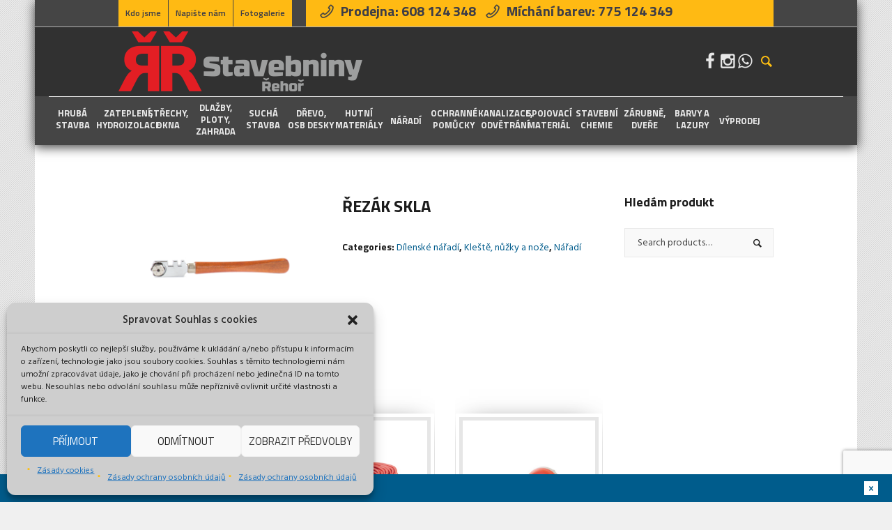

--- FILE ---
content_type: text/html; charset=UTF-8
request_url: https://www.stavebninyrehor.cz/produkt/rezak-skla/
body_size: 34670
content:
<!DOCTYPE html>
<html lang="cs" class="cmsmasters_html">
<head>
<meta charset="UTF-8" />
<meta name="viewport" content="width=device-width, initial-scale=1, maximum-scale=1" />
<meta name="format-detection" content="telephone=no" />
<link rel="profile" href="//gmpg.org/xfn/11" />
<link rel="pingback" href="https://www.stavebninyrehor.cz/xmlrpc.php" />
<meta name='robots' content='index, follow, max-image-preview:large, max-snippet:-1, max-video-preview:-1' />
<script>window._wca = window._wca || [];</script>
<!-- This site is optimized with the Yoast SEO plugin v26.7 - https://yoast.com/wordpress/plugins/seo/ -->
<title>Řezák skla - Stavebniny Řehoř</title>
<link rel="canonical" href="https://www.stavebninyrehor.cz/produkt/rezak-skla/" />
<meta property="og:locale" content="cs_CZ" />
<meta property="og:type" content="article" />
<meta property="og:title" content="Řezák skla - Stavebniny Řehoř" />
<meta property="og:url" content="https://www.stavebninyrehor.cz/produkt/rezak-skla/" />
<meta property="og:site_name" content="Stavebniny Řehoř" />
<meta property="article:publisher" content="https://www.facebook.com/rehorstavebniny/" />
<meta property="article:modified_time" content="2022-07-16T07:43:39+00:00" />
<meta property="og:image" content="https://www.stavebninyrehor.cz/wp-content/uploads/102590.png" />
<meta property="og:image:width" content="800" />
<meta property="og:image:height" content="533" />
<meta property="og:image:type" content="image/png" />
<meta name="twitter:card" content="summary_large_image" />
<script type="application/ld+json" class="yoast-schema-graph">{"@context":"https://schema.org","@graph":[{"@type":"WebPage","@id":"https://www.stavebninyrehor.cz/produkt/rezak-skla/","url":"https://www.stavebninyrehor.cz/produkt/rezak-skla/","name":"Řezák skla - Stavebniny Řehoř","isPartOf":{"@id":"https://www.stavebninyrehor.cz/#website"},"primaryImageOfPage":{"@id":"https://www.stavebninyrehor.cz/produkt/rezak-skla/#primaryimage"},"image":{"@id":"https://www.stavebninyrehor.cz/produkt/rezak-skla/#primaryimage"},"thumbnailUrl":"https://www.stavebninyrehor.cz/wp-content/uploads/102590.png","datePublished":"2022-04-02T08:02:04+00:00","dateModified":"2022-07-16T07:43:39+00:00","breadcrumb":{"@id":"https://www.stavebninyrehor.cz/produkt/rezak-skla/#breadcrumb"},"inLanguage":"cs","potentialAction":[{"@type":"ReadAction","target":["https://www.stavebninyrehor.cz/produkt/rezak-skla/"]}]},{"@type":"ImageObject","inLanguage":"cs","@id":"https://www.stavebninyrehor.cz/produkt/rezak-skla/#primaryimage","url":"https://www.stavebninyrehor.cz/wp-content/uploads/102590.png","contentUrl":"https://www.stavebninyrehor.cz/wp-content/uploads/102590.png","width":800,"height":533},{"@type":"BreadcrumbList","@id":"https://www.stavebninyrehor.cz/produkt/rezak-skla/#breadcrumb","itemListElement":[{"@type":"ListItem","position":1,"name":"Domů","item":"https://www.stavebninyrehor.cz/"},{"@type":"ListItem","position":2,"name":"Obchod","item":"https://www.stavebninyrehor.cz/obchod/"},{"@type":"ListItem","position":3,"name":"Řezák skla"}]},{"@type":"WebSite","@id":"https://www.stavebninyrehor.cz/#website","url":"https://www.stavebninyrehor.cz/","name":"Stavebniny Řehoř","description":"Stavební materiál pro Váš dům i velkostavbu.","publisher":{"@id":"https://www.stavebninyrehor.cz/#organization"},"alternateName":"Stavebniny Řehoř - Protivín Jižní Čechy","potentialAction":[{"@type":"SearchAction","target":{"@type":"EntryPoint","urlTemplate":"https://www.stavebninyrehor.cz/?s={search_term_string}"},"query-input":{"@type":"PropertyValueSpecification","valueRequired":true,"valueName":"search_term_string"}}],"inLanguage":"cs"},{"@type":"Organization","@id":"https://www.stavebninyrehor.cz/#organization","name":"Stavebniny Řehoř","alternateName":"Stavebniny Řehoř - Protivín - Jižní Čechy","url":"https://www.stavebninyrehor.cz/","logo":{"@type":"ImageObject","inLanguage":"cs","@id":"https://www.stavebninyrehor.cz/#/schema/logo/image/","url":"https://www.stavebninyrehor.cz/wp-content/uploads/home_screen.png","contentUrl":"https://www.stavebninyrehor.cz/wp-content/uploads/home_screen.png","width":1433,"height":898,"caption":"Stavebniny Řehoř"},"image":{"@id":"https://www.stavebninyrehor.cz/#/schema/logo/image/"},"sameAs":["https://www.facebook.com/rehorstavebniny/","https://www.instagram.com/stavebninyrehor/"]}]}</script>
<!-- / Yoast SEO plugin. -->
<link rel='dns-prefetch' href='//stats.wp.com' />
<link rel='dns-prefetch' href='//fonts.googleapis.com' />
<link rel="alternate" type="application/rss+xml" title="Stavebniny Řehoř &raquo; RSS zdroj" href="https://www.stavebninyrehor.cz/feed/" />
<link rel="alternate" type="application/rss+xml" title="Stavebniny Řehoř &raquo; RSS komentářů" href="https://www.stavebninyrehor.cz/comments/feed/" />
<link rel="alternate" title="oEmbed (JSON)" type="application/json+oembed" href="https://www.stavebninyrehor.cz/wp-json/oembed/1.0/embed?url=https%3A%2F%2Fwww.stavebninyrehor.cz%2Fprodukt%2Frezak-skla%2F" />
<link rel="alternate" title="oEmbed (XML)" type="text/xml+oembed" href="https://www.stavebninyrehor.cz/wp-json/oembed/1.0/embed?url=https%3A%2F%2Fwww.stavebninyrehor.cz%2Fprodukt%2Frezak-skla%2F&#038;format=xml" />
<style id='wp-img-auto-sizes-contain-inline-css' type='text/css'>
img:is([sizes=auto i],[sizes^="auto," i]){contain-intrinsic-size:3000px 1500px}
/*# sourceURL=wp-img-auto-sizes-contain-inline-css */
</style>
<link rel='stylesheet' id='layerslider-css' href='https://www.stavebninyrehor.cz/wp-content/plugins/LayerSlider/assets/static/layerslider/css/layerslider.css?ver=8.1.2' type='text/css' media='all' />
<style id='wp-emoji-styles-inline-css' type='text/css'>
img.wp-smiley, img.emoji {
display: inline !important;
border: none !important;
box-shadow: none !important;
height: 1em !important;
width: 1em !important;
margin: 0 0.07em !important;
vertical-align: -0.1em !important;
background: none !important;
padding: 0 !important;
}
/*# sourceURL=wp-emoji-styles-inline-css */
</style>
<style id='wp-block-library-inline-css' type='text/css'>
:root{--wp-block-synced-color:#7a00df;--wp-block-synced-color--rgb:122,0,223;--wp-bound-block-color:var(--wp-block-synced-color);--wp-editor-canvas-background:#ddd;--wp-admin-theme-color:#007cba;--wp-admin-theme-color--rgb:0,124,186;--wp-admin-theme-color-darker-10:#006ba1;--wp-admin-theme-color-darker-10--rgb:0,107,160.5;--wp-admin-theme-color-darker-20:#005a87;--wp-admin-theme-color-darker-20--rgb:0,90,135;--wp-admin-border-width-focus:2px}@media (min-resolution:192dpi){:root{--wp-admin-border-width-focus:1.5px}}.wp-element-button{cursor:pointer}:root .has-very-light-gray-background-color{background-color:#eee}:root .has-very-dark-gray-background-color{background-color:#313131}:root .has-very-light-gray-color{color:#eee}:root .has-very-dark-gray-color{color:#313131}:root .has-vivid-green-cyan-to-vivid-cyan-blue-gradient-background{background:linear-gradient(135deg,#00d084,#0693e3)}:root .has-purple-crush-gradient-background{background:linear-gradient(135deg,#34e2e4,#4721fb 50%,#ab1dfe)}:root .has-hazy-dawn-gradient-background{background:linear-gradient(135deg,#faaca8,#dad0ec)}:root .has-subdued-olive-gradient-background{background:linear-gradient(135deg,#fafae1,#67a671)}:root .has-atomic-cream-gradient-background{background:linear-gradient(135deg,#fdd79a,#004a59)}:root .has-nightshade-gradient-background{background:linear-gradient(135deg,#330968,#31cdcf)}:root .has-midnight-gradient-background{background:linear-gradient(135deg,#020381,#2874fc)}:root{--wp--preset--font-size--normal:16px;--wp--preset--font-size--huge:42px}.has-regular-font-size{font-size:1em}.has-larger-font-size{font-size:2.625em}.has-normal-font-size{font-size:var(--wp--preset--font-size--normal)}.has-huge-font-size{font-size:var(--wp--preset--font-size--huge)}.has-text-align-center{text-align:center}.has-text-align-left{text-align:left}.has-text-align-right{text-align:right}.has-fit-text{white-space:nowrap!important}#end-resizable-editor-section{display:none}.aligncenter{clear:both}.items-justified-left{justify-content:flex-start}.items-justified-center{justify-content:center}.items-justified-right{justify-content:flex-end}.items-justified-space-between{justify-content:space-between}.screen-reader-text{border:0;clip-path:inset(50%);height:1px;margin:-1px;overflow:hidden;padding:0;position:absolute;width:1px;word-wrap:normal!important}.screen-reader-text:focus{background-color:#ddd;clip-path:none;color:#444;display:block;font-size:1em;height:auto;left:5px;line-height:normal;padding:15px 23px 14px;text-decoration:none;top:5px;width:auto;z-index:100000}html :where(.has-border-color){border-style:solid}html :where([style*=border-top-color]){border-top-style:solid}html :where([style*=border-right-color]){border-right-style:solid}html :where([style*=border-bottom-color]){border-bottom-style:solid}html :where([style*=border-left-color]){border-left-style:solid}html :where([style*=border-width]){border-style:solid}html :where([style*=border-top-width]){border-top-style:solid}html :where([style*=border-right-width]){border-right-style:solid}html :where([style*=border-bottom-width]){border-bottom-style:solid}html :where([style*=border-left-width]){border-left-style:solid}html :where(img[class*=wp-image-]){height:auto;max-width:100%}:where(figure){margin:0 0 1em}html :where(.is-position-sticky){--wp-admin--admin-bar--position-offset:var(--wp-admin--admin-bar--height,0px)}@media screen and (max-width:600px){html :where(.is-position-sticky){--wp-admin--admin-bar--position-offset:0px}}
/*# sourceURL=wp-block-library-inline-css */
</style><style id='wp-block-heading-inline-css' type='text/css'>
h1:where(.wp-block-heading).has-background,h2:where(.wp-block-heading).has-background,h3:where(.wp-block-heading).has-background,h4:where(.wp-block-heading).has-background,h5:where(.wp-block-heading).has-background,h6:where(.wp-block-heading).has-background{padding:1.25em 2.375em}h1.has-text-align-left[style*=writing-mode]:where([style*=vertical-lr]),h1.has-text-align-right[style*=writing-mode]:where([style*=vertical-rl]),h2.has-text-align-left[style*=writing-mode]:where([style*=vertical-lr]),h2.has-text-align-right[style*=writing-mode]:where([style*=vertical-rl]),h3.has-text-align-left[style*=writing-mode]:where([style*=vertical-lr]),h3.has-text-align-right[style*=writing-mode]:where([style*=vertical-rl]),h4.has-text-align-left[style*=writing-mode]:where([style*=vertical-lr]),h4.has-text-align-right[style*=writing-mode]:where([style*=vertical-rl]),h5.has-text-align-left[style*=writing-mode]:where([style*=vertical-lr]),h5.has-text-align-right[style*=writing-mode]:where([style*=vertical-rl]),h6.has-text-align-left[style*=writing-mode]:where([style*=vertical-lr]),h6.has-text-align-right[style*=writing-mode]:where([style*=vertical-rl]){rotate:180deg}
/*# sourceURL=https://www.stavebninyrehor.cz/wp-includes/blocks/heading/style.min.css */
</style>
<style id='global-styles-inline-css' type='text/css'>
:root{--wp--preset--aspect-ratio--square: 1;--wp--preset--aspect-ratio--4-3: 4/3;--wp--preset--aspect-ratio--3-4: 3/4;--wp--preset--aspect-ratio--3-2: 3/2;--wp--preset--aspect-ratio--2-3: 2/3;--wp--preset--aspect-ratio--16-9: 16/9;--wp--preset--aspect-ratio--9-16: 9/16;--wp--preset--color--black: #000000;--wp--preset--color--cyan-bluish-gray: #abb8c3;--wp--preset--color--white: #ffffff;--wp--preset--color--pale-pink: #f78da7;--wp--preset--color--vivid-red: #cf2e2e;--wp--preset--color--luminous-vivid-orange: #ff6900;--wp--preset--color--luminous-vivid-amber: #fcb900;--wp--preset--color--light-green-cyan: #7bdcb5;--wp--preset--color--vivid-green-cyan: #00d084;--wp--preset--color--pale-cyan-blue: #8ed1fc;--wp--preset--color--vivid-cyan-blue: #0693e3;--wp--preset--color--vivid-purple: #9b51e0;--wp--preset--color--color-1: #000000;--wp--preset--color--color-2: #ffffff;--wp--preset--color--color-3: #d43c18;--wp--preset--color--color-4: #5173a6;--wp--preset--color--color-5: #959595;--wp--preset--color--color-6: #c0c0c0;--wp--preset--color--color-7: #f4f4f4;--wp--preset--color--color-8: #e1e1e1;--wp--preset--gradient--vivid-cyan-blue-to-vivid-purple: linear-gradient(135deg,rgb(6,147,227) 0%,rgb(155,81,224) 100%);--wp--preset--gradient--light-green-cyan-to-vivid-green-cyan: linear-gradient(135deg,rgb(122,220,180) 0%,rgb(0,208,130) 100%);--wp--preset--gradient--luminous-vivid-amber-to-luminous-vivid-orange: linear-gradient(135deg,rgb(252,185,0) 0%,rgb(255,105,0) 100%);--wp--preset--gradient--luminous-vivid-orange-to-vivid-red: linear-gradient(135deg,rgb(255,105,0) 0%,rgb(207,46,46) 100%);--wp--preset--gradient--very-light-gray-to-cyan-bluish-gray: linear-gradient(135deg,rgb(238,238,238) 0%,rgb(169,184,195) 100%);--wp--preset--gradient--cool-to-warm-spectrum: linear-gradient(135deg,rgb(74,234,220) 0%,rgb(151,120,209) 20%,rgb(207,42,186) 40%,rgb(238,44,130) 60%,rgb(251,105,98) 80%,rgb(254,248,76) 100%);--wp--preset--gradient--blush-light-purple: linear-gradient(135deg,rgb(255,206,236) 0%,rgb(152,150,240) 100%);--wp--preset--gradient--blush-bordeaux: linear-gradient(135deg,rgb(254,205,165) 0%,rgb(254,45,45) 50%,rgb(107,0,62) 100%);--wp--preset--gradient--luminous-dusk: linear-gradient(135deg,rgb(255,203,112) 0%,rgb(199,81,192) 50%,rgb(65,88,208) 100%);--wp--preset--gradient--pale-ocean: linear-gradient(135deg,rgb(255,245,203) 0%,rgb(182,227,212) 50%,rgb(51,167,181) 100%);--wp--preset--gradient--electric-grass: linear-gradient(135deg,rgb(202,248,128) 0%,rgb(113,206,126) 100%);--wp--preset--gradient--midnight: linear-gradient(135deg,rgb(2,3,129) 0%,rgb(40,116,252) 100%);--wp--preset--font-size--small: 13px;--wp--preset--font-size--medium: 20px;--wp--preset--font-size--large: 36px;--wp--preset--font-size--x-large: 42px;--wp--preset--spacing--20: 0.44rem;--wp--preset--spacing--30: 0.67rem;--wp--preset--spacing--40: 1rem;--wp--preset--spacing--50: 1.5rem;--wp--preset--spacing--60: 2.25rem;--wp--preset--spacing--70: 3.38rem;--wp--preset--spacing--80: 5.06rem;--wp--preset--shadow--natural: 6px 6px 9px rgba(0, 0, 0, 0.2);--wp--preset--shadow--deep: 12px 12px 50px rgba(0, 0, 0, 0.4);--wp--preset--shadow--sharp: 6px 6px 0px rgba(0, 0, 0, 0.2);--wp--preset--shadow--outlined: 6px 6px 0px -3px rgb(255, 255, 255), 6px 6px rgb(0, 0, 0);--wp--preset--shadow--crisp: 6px 6px 0px rgb(0, 0, 0);}:where(.is-layout-flex){gap: 0.5em;}:where(.is-layout-grid){gap: 0.5em;}body .is-layout-flex{display: flex;}.is-layout-flex{flex-wrap: wrap;align-items: center;}.is-layout-flex > :is(*, div){margin: 0;}body .is-layout-grid{display: grid;}.is-layout-grid > :is(*, div){margin: 0;}:where(.wp-block-columns.is-layout-flex){gap: 2em;}:where(.wp-block-columns.is-layout-grid){gap: 2em;}:where(.wp-block-post-template.is-layout-flex){gap: 1.25em;}:where(.wp-block-post-template.is-layout-grid){gap: 1.25em;}.has-black-color{color: var(--wp--preset--color--black) !important;}.has-cyan-bluish-gray-color{color: var(--wp--preset--color--cyan-bluish-gray) !important;}.has-white-color{color: var(--wp--preset--color--white) !important;}.has-pale-pink-color{color: var(--wp--preset--color--pale-pink) !important;}.has-vivid-red-color{color: var(--wp--preset--color--vivid-red) !important;}.has-luminous-vivid-orange-color{color: var(--wp--preset--color--luminous-vivid-orange) !important;}.has-luminous-vivid-amber-color{color: var(--wp--preset--color--luminous-vivid-amber) !important;}.has-light-green-cyan-color{color: var(--wp--preset--color--light-green-cyan) !important;}.has-vivid-green-cyan-color{color: var(--wp--preset--color--vivid-green-cyan) !important;}.has-pale-cyan-blue-color{color: var(--wp--preset--color--pale-cyan-blue) !important;}.has-vivid-cyan-blue-color{color: var(--wp--preset--color--vivid-cyan-blue) !important;}.has-vivid-purple-color{color: var(--wp--preset--color--vivid-purple) !important;}.has-black-background-color{background-color: var(--wp--preset--color--black) !important;}.has-cyan-bluish-gray-background-color{background-color: var(--wp--preset--color--cyan-bluish-gray) !important;}.has-white-background-color{background-color: var(--wp--preset--color--white) !important;}.has-pale-pink-background-color{background-color: var(--wp--preset--color--pale-pink) !important;}.has-vivid-red-background-color{background-color: var(--wp--preset--color--vivid-red) !important;}.has-luminous-vivid-orange-background-color{background-color: var(--wp--preset--color--luminous-vivid-orange) !important;}.has-luminous-vivid-amber-background-color{background-color: var(--wp--preset--color--luminous-vivid-amber) !important;}.has-light-green-cyan-background-color{background-color: var(--wp--preset--color--light-green-cyan) !important;}.has-vivid-green-cyan-background-color{background-color: var(--wp--preset--color--vivid-green-cyan) !important;}.has-pale-cyan-blue-background-color{background-color: var(--wp--preset--color--pale-cyan-blue) !important;}.has-vivid-cyan-blue-background-color{background-color: var(--wp--preset--color--vivid-cyan-blue) !important;}.has-vivid-purple-background-color{background-color: var(--wp--preset--color--vivid-purple) !important;}.has-black-border-color{border-color: var(--wp--preset--color--black) !important;}.has-cyan-bluish-gray-border-color{border-color: var(--wp--preset--color--cyan-bluish-gray) !important;}.has-white-border-color{border-color: var(--wp--preset--color--white) !important;}.has-pale-pink-border-color{border-color: var(--wp--preset--color--pale-pink) !important;}.has-vivid-red-border-color{border-color: var(--wp--preset--color--vivid-red) !important;}.has-luminous-vivid-orange-border-color{border-color: var(--wp--preset--color--luminous-vivid-orange) !important;}.has-luminous-vivid-amber-border-color{border-color: var(--wp--preset--color--luminous-vivid-amber) !important;}.has-light-green-cyan-border-color{border-color: var(--wp--preset--color--light-green-cyan) !important;}.has-vivid-green-cyan-border-color{border-color: var(--wp--preset--color--vivid-green-cyan) !important;}.has-pale-cyan-blue-border-color{border-color: var(--wp--preset--color--pale-cyan-blue) !important;}.has-vivid-cyan-blue-border-color{border-color: var(--wp--preset--color--vivid-cyan-blue) !important;}.has-vivid-purple-border-color{border-color: var(--wp--preset--color--vivid-purple) !important;}.has-vivid-cyan-blue-to-vivid-purple-gradient-background{background: var(--wp--preset--gradient--vivid-cyan-blue-to-vivid-purple) !important;}.has-light-green-cyan-to-vivid-green-cyan-gradient-background{background: var(--wp--preset--gradient--light-green-cyan-to-vivid-green-cyan) !important;}.has-luminous-vivid-amber-to-luminous-vivid-orange-gradient-background{background: var(--wp--preset--gradient--luminous-vivid-amber-to-luminous-vivid-orange) !important;}.has-luminous-vivid-orange-to-vivid-red-gradient-background{background: var(--wp--preset--gradient--luminous-vivid-orange-to-vivid-red) !important;}.has-very-light-gray-to-cyan-bluish-gray-gradient-background{background: var(--wp--preset--gradient--very-light-gray-to-cyan-bluish-gray) !important;}.has-cool-to-warm-spectrum-gradient-background{background: var(--wp--preset--gradient--cool-to-warm-spectrum) !important;}.has-blush-light-purple-gradient-background{background: var(--wp--preset--gradient--blush-light-purple) !important;}.has-blush-bordeaux-gradient-background{background: var(--wp--preset--gradient--blush-bordeaux) !important;}.has-luminous-dusk-gradient-background{background: var(--wp--preset--gradient--luminous-dusk) !important;}.has-pale-ocean-gradient-background{background: var(--wp--preset--gradient--pale-ocean) !important;}.has-electric-grass-gradient-background{background: var(--wp--preset--gradient--electric-grass) !important;}.has-midnight-gradient-background{background: var(--wp--preset--gradient--midnight) !important;}.has-small-font-size{font-size: var(--wp--preset--font-size--small) !important;}.has-medium-font-size{font-size: var(--wp--preset--font-size--medium) !important;}.has-large-font-size{font-size: var(--wp--preset--font-size--large) !important;}.has-x-large-font-size{font-size: var(--wp--preset--font-size--x-large) !important;}
/*# sourceURL=global-styles-inline-css */
</style>
<style id='classic-theme-styles-inline-css' type='text/css'>
/*! This file is auto-generated */
.wp-block-button__link{color:#fff;background-color:#32373c;border-radius:9999px;box-shadow:none;text-decoration:none;padding:calc(.667em + 2px) calc(1.333em + 2px);font-size:1.125em}.wp-block-file__button{background:#32373c;color:#fff;text-decoration:none}
/*# sourceURL=/wp-includes/css/classic-themes.min.css */
</style>
<link rel='stylesheet' id='contact-form-7-css' href='https://www.stavebninyrehor.cz/wp-content/plugins/contact-form-7/includes/css/styles.css?ver=6.1.4' type='text/css' media='all' />
<link rel='stylesheet' id='parent-style-css' href='https://www.stavebninyrehor.cz/wp-content/themes/handyman-services/style.css?ver=39c3327fd21f3a58cc9f99529b48cbf5' type='text/css' media='all' />
<link rel='stylesheet' id='child-style-css' href='https://www.stavebninyrehor.cz/wp-content/plugins/next-wc-product-labels-badges/custom/wcplb.css?ver=39c3327fd21f3a58cc9f99529b48cbf5' type='text/css' media='all' />
<link rel='stylesheet' id='wcplb-front-style-css' href='https://www.stavebninyrehor.cz/wp-content/plugins/next-wc-product-labels-badges/css/front.css?ver=39c3327fd21f3a58cc9f99529b48cbf5' type='text/css' media='all' />
<link rel='stylesheet' id='ssb-front-css-css' href='https://www.stavebninyrehor.cz/wp-content/plugins/simple-social-buttons/assets/css/front.css?ver=6.2.0' type='text/css' media='all' />
<style id='woocommerce-inline-inline-css' type='text/css'>
.woocommerce form .form-row .required { visibility: visible; }
/*# sourceURL=woocommerce-inline-inline-css */
</style>
<link rel='stylesheet' id='cmplz-general-css' href='https://www.stavebninyrehor.cz/wp-content/plugins/complianz-gdpr/assets/css/cookieblocker.min.css?ver=1766009525' type='text/css' media='all' />
<link rel='stylesheet' id='handyman-services-theme-style-css' href='https://www.stavebninyrehor.cz/wp-content/themes/handyman-services/style.css?ver=1.0.0' type='text/css' media='screen, print' />
<link rel='stylesheet' id='handyman-services-style-css' href='https://www.stavebninyrehor.cz/wp-content/themes/handyman-services/theme-framework/theme-style/css/style.css?ver=1.0.0' type='text/css' media='screen, print' />
<style id='handyman-services-style-inline-css' type='text/css'>
html body {
background-color : #f0f0f0;
background-image : url(https://www.stavebninyrehor.cz/wp-content/uploads/2017/06/pattern-bg.jpg);
background-position : top center;
background-repeat : repeat;
background-attachment : scroll;
background-size : auto;
}
.header_mid .header_mid_inner .logo_wrap {
width : 350px;
}
.header_mid_inner .logo img.logo_retina {
width : 175px;
}
.headline_color {
background-color:#666666;
}
@media (min-width: 540px) {
.headline_aligner, 
.cmsmasters_breadcrumbs_aligner {
min-height:10px;
}
}
a.cmsmasters_cat_501 {
color:#c6c6c6;
}	
a.cmsmasters_cat_576 {
color:#fff600;
}	
.header_top {
height : 38px;
}
.header_mid {
height : 100px;
}
.header_bot {
height : 70px;
}
#page.cmsmasters_heading_after_header #middle, 
#page.cmsmasters_heading_under_header #middle .headline .headline_outer {
padding-top : 100px;
}
#page.cmsmasters_heading_after_header.enable_header_top #middle, 
#page.cmsmasters_heading_under_header.enable_header_top #middle .headline .headline_outer {
padding-top : 138px;
}
#page.cmsmasters_heading_after_header.enable_header_bottom #middle, 
#page.cmsmasters_heading_under_header.enable_header_bottom #middle .headline .headline_outer {
padding-top : 170px;
}
#page.cmsmasters_heading_after_header.enable_header_top.enable_header_bottom #middle, 
#page.cmsmasters_heading_under_header.enable_header_top.enable_header_bottom #middle .headline .headline_outer {
padding-top : 208px;
}
@media only screen and (max-width: 1024px) {
.header_top,
.header_mid,
.header_bot {
height : auto;
}
.header_mid .header_mid_inner > div {
height : 100px;
}
.header_bot .header_bot_inner > div {
height : 70px;
}
#page.cmsmasters_heading_after_header #middle, 
#page.cmsmasters_heading_under_header #middle .headline .headline_outer, 
#page.cmsmasters_heading_after_header.enable_header_top #middle, 
#page.cmsmasters_heading_under_header.enable_header_top #middle .headline .headline_outer, 
#page.cmsmasters_heading_after_header.enable_header_bottom #middle, 
#page.cmsmasters_heading_under_header.enable_header_bottom #middle .headline .headline_outer, 
#page.cmsmasters_heading_after_header.enable_header_top.enable_header_bottom #middle, 
#page.cmsmasters_heading_under_header.enable_header_top.enable_header_bottom #middle .headline .headline_outer {
padding-top : 0 !important;
}
}
@media only screen and (max-width: 768px) {
.header_mid .header_mid_inner > div, 
.header_bot .header_bot_inner > div {
height:auto;
}
}
.suche_smesi_logo{ 
background-image: url("https://www.stavebninyrehor.cz/wp-content/uploads/suche_smesi_logo.png");
background-repeat: no-repeat;
background-position: 82% 16%;
}
/*# sourceURL=handyman-services-style-inline-css */
</style>
<link rel='stylesheet' id='handyman-services-adaptive-css' href='https://www.stavebninyrehor.cz/wp-content/themes/handyman-services/theme-framework/theme-style/css/adaptive.css?ver=1.0.0' type='text/css' media='screen, print' />
<link rel='stylesheet' id='handyman-services-retina-css' href='https://www.stavebninyrehor.cz/wp-content/themes/handyman-services/theme-framework/theme-style/css/retina.css?ver=1.0.0' type='text/css' media='screen' />
<link rel='stylesheet' id='handyman-services-icons-css' href='https://www.stavebninyrehor.cz/wp-content/themes/handyman-services/css/fontello.css?ver=1.0.0' type='text/css' media='screen' />
<link rel='stylesheet' id='handyman-services-icons-custom-css' href='https://www.stavebninyrehor.cz/wp-content/themes/handyman-services/theme-vars/theme-style/css/fontello-custom.css?ver=1.0.0' type='text/css' media='screen' />
<link rel='stylesheet' id='animate-css' href='https://www.stavebninyrehor.cz/wp-content/themes/handyman-services/css/animate.css?ver=1.0.0' type='text/css' media='screen' />
<link rel='stylesheet' id='ilightbox-css' href='https://www.stavebninyrehor.cz/wp-content/themes/handyman-services/css/ilightbox.css?ver=2.2.0' type='text/css' media='screen' />
<link rel='stylesheet' id='ilightbox-skin-dark-css' href='https://www.stavebninyrehor.cz/wp-content/themes/handyman-services/css/ilightbox-skins/dark-skin.css?ver=2.2.0' type='text/css' media='screen' />
<link rel='stylesheet' id='handyman-services-fonts-schemes-css' href='https://www.stavebninyrehor.cz/wp-content/uploads/cmsmasters_styles/handyman-services.css?ver=1.0.0' type='text/css' media='screen' />
<link rel='stylesheet' id='google-fonts-css' href='//fonts.googleapis.com/css?family=Hind%3A300%2C400%2C500%2C600%2C700%7CTitillium+Web%3A300%2C300italic%2C400%2C400italic%2C600%2C600italic%2C700%2C700italic&#038;ver=6.9' type='text/css' media='all' />
<link rel='stylesheet' id='handyman-services-theme-vars-style-css' href='https://www.stavebninyrehor.cz/wp-content/themes/handyman-services/theme-vars/theme-style/css/vars-style.css?ver=1.0.0' type='text/css' media='screen, print' />
<link rel='stylesheet' id='handyman-services-gutenberg-frontend-style-css' href='https://www.stavebninyrehor.cz/wp-content/themes/handyman-services/gutenberg/cmsmasters-framework/theme-style/css/frontend-style.css?ver=1.0.0' type='text/css' media='screen' />
<link rel='stylesheet' id='handyman-services-woocommerce-style-css' href='https://www.stavebninyrehor.cz/wp-content/themes/handyman-services/woocommerce/cmsmasters-framework/theme-style/css/plugin-style.css?ver=1.0.0' type='text/css' media='screen' />
<link rel='stylesheet' id='handyman-services-woocommerce-adaptive-css' href='https://www.stavebninyrehor.cz/wp-content/themes/handyman-services/woocommerce/cmsmasters-framework/theme-style/css/plugin-adaptive.css?ver=1.0.0' type='text/css' media='screen' />
<script type="text/javascript" src="https://www.stavebninyrehor.cz/wp-includes/js/jquery/jquery.min.js?ver=3.7.1" id="jquery-core-js"></script>
<script type="text/javascript" src="https://www.stavebninyrehor.cz/wp-includes/js/jquery/jquery-migrate.min.js?ver=3.4.1" id="jquery-migrate-js"></script>
<script type="text/javascript" id="layerslider-utils-js-extra">
/* <![CDATA[ */
var LS_Meta = {"v":"8.1.2","fixGSAP":"1"};
//# sourceURL=layerslider-utils-js-extra
/* ]]> */
</script>
<script type="text/javascript" src="https://www.stavebninyrehor.cz/wp-content/plugins/LayerSlider/assets/static/layerslider/js/layerslider.utils.js?ver=8.1.2" id="layerslider-utils-js"></script>
<script type="text/javascript" src="https://www.stavebninyrehor.cz/wp-content/plugins/LayerSlider/assets/static/layerslider/js/layerslider.kreaturamedia.jquery.js?ver=8.1.2" id="layerslider-js"></script>
<script type="text/javascript" src="https://www.stavebninyrehor.cz/wp-content/plugins/LayerSlider/assets/static/layerslider/js/layerslider.transitions.js?ver=8.1.2" id="layerslider-transitions-js"></script>
<script type="text/javascript" src="https://www.stavebninyrehor.cz/wp-content/plugins/woocommerce/assets/js/jquery-blockui/jquery.blockUI.min.js?ver=2.7.0-wc.10.4.3" id="wc-jquery-blockui-js" defer="defer" data-wp-strategy="defer"></script>
<script type="text/javascript" id="wc-add-to-cart-js-extra">
/* <![CDATA[ */
var wc_add_to_cart_params = {"ajax_url":"/wp-admin/admin-ajax.php","wc_ajax_url":"/?wc-ajax=%%endpoint%%","i18n_view_cart":"Zobrazit ko\u0161\u00edk","cart_url":"https://www.stavebninyrehor.cz/kosik/","is_cart":"","cart_redirect_after_add":"no"};
//# sourceURL=wc-add-to-cart-js-extra
/* ]]> */
</script>
<script type="text/javascript" src="https://www.stavebninyrehor.cz/wp-content/plugins/woocommerce/assets/js/frontend/add-to-cart.min.js?ver=10.4.3" id="wc-add-to-cart-js" defer="defer" data-wp-strategy="defer"></script>
<script type="text/javascript" id="wc-single-product-js-extra">
/* <![CDATA[ */
var wc_single_product_params = {"i18n_required_rating_text":"Zvolte pros\u00edm hodnocen\u00ed","i18n_rating_options":["1 z 5 hv\u011bzdi\u010dek","2 ze 5 hv\u011bzdi\u010dek","3 ze 5 hv\u011bzdi\u010dek","4 ze 5 hv\u011bzdi\u010dek","5 z 5 hv\u011bzdi\u010dek"],"i18n_product_gallery_trigger_text":"Zobrazit galerii p\u0159es celou obrazovku","review_rating_required":"no","flexslider":{"rtl":false,"animation":"slide","smoothHeight":true,"directionNav":false,"controlNav":"thumbnails","slideshow":false,"animationSpeed":500,"animationLoop":false,"allowOneSlide":false},"zoom_enabled":"","zoom_options":[],"photoswipe_enabled":"","photoswipe_options":{"shareEl":false,"closeOnScroll":false,"history":false,"hideAnimationDuration":0,"showAnimationDuration":0},"flexslider_enabled":""};
//# sourceURL=wc-single-product-js-extra
/* ]]> */
</script>
<script type="text/javascript" src="https://www.stavebninyrehor.cz/wp-content/plugins/woocommerce/assets/js/frontend/single-product.min.js?ver=10.4.3" id="wc-single-product-js" defer="defer" data-wp-strategy="defer"></script>
<script type="text/javascript" src="https://www.stavebninyrehor.cz/wp-content/plugins/woocommerce/assets/js/js-cookie/js.cookie.min.js?ver=2.1.4-wc.10.4.3" id="wc-js-cookie-js" defer="defer" data-wp-strategy="defer"></script>
<script type="text/javascript" id="woocommerce-js-extra">
/* <![CDATA[ */
var woocommerce_params = {"ajax_url":"/wp-admin/admin-ajax.php","wc_ajax_url":"/?wc-ajax=%%endpoint%%","i18n_password_show":"Zobrazit heslo","i18n_password_hide":"Skr\u00fdt heslo"};
//# sourceURL=woocommerce-js-extra
/* ]]> */
</script>
<script type="text/javascript" src="https://www.stavebninyrehor.cz/wp-content/plugins/woocommerce/assets/js/frontend/woocommerce.min.js?ver=10.4.3" id="woocommerce-js" defer="defer" data-wp-strategy="defer"></script>
<script type="text/javascript" src="https://www.stavebninyrehor.cz/wp-content/themes/handyman-services/js/debounced-resize.min.js?ver=1.0.0" id="debounced-resize-js"></script>
<script type="text/javascript" src="https://www.stavebninyrehor.cz/wp-content/themes/handyman-services/js/modernizr.min.js?ver=1.0.0" id="modernizr-js"></script>
<script type="text/javascript" src="https://www.stavebninyrehor.cz/wp-content/themes/handyman-services/js/respond.min.js?ver=1.0.0" id="respond-js"></script>
<script type="text/javascript" src="https://www.stavebninyrehor.cz/wp-content/themes/handyman-services/js/jquery.iLightBox.min.js?ver=2.2.0" id="iLightBox-js"></script>
<script data-service="jetpack-statistics" data-category="statistics" type="text/plain" data-cmplz-src="https://stats.wp.com/s-202603.js" id="woocommerce-analytics-js" defer="defer" data-wp-strategy="defer"></script>
<meta name="generator" content="Powered by LayerSlider 8.1.2 - Build Heros, Sliders, and Popups. Create Animations and Beautiful, Rich Web Content as Easy as Never Before on WordPress." />
<!-- LayerSlider updates and docs at: https://layerslider.com -->
<link rel="https://api.w.org/" href="https://www.stavebninyrehor.cz/wp-json/" /><link rel="alternate" title="JSON" type="application/json" href="https://www.stavebninyrehor.cz/wp-json/wp/v2/product/16555" /><link rel="EditURI" type="application/rsd+xml" title="RSD" href="https://www.stavebninyrehor.cz/xmlrpc.php?rsd" />
<!-- GA Google Analytics @ https://m0n.co/ga -->
<script type="text/plain" data-service="google-analytics" data-category="statistics" async data-cmplz-src="https://www.googletagmanager.com/gtag/js?id=G-RLB4VXX0R0"></script>
<script>
window.dataLayer = window.dataLayer || [];
function gtag(){dataLayer.push(arguments);}
gtag('js', new Date());
gtag('config', 'G-RLB4VXX0R0');
</script>
<style media="screen">
.simplesocialbuttons.simplesocialbuttons_inline .ssb-fb-like, .simplesocialbuttons.simplesocialbuttons_inline amp-facebook-like {
margin: ;
}
/*inline margin*/
.simplesocialbuttons.simplesocialbuttons_inline.simplesocial-sm-round button{
margin: ;
}
/*margin-digbar*/
</style>
<!-- Open Graph Meta Tags generated by Simple Social Buttons 6.2.0 -->
<meta property="og:title" content="Řezák skla - Stavebniny Řehoř" />
<meta property="og:type" content="website" />
<meta property="og:url" content="https://www.stavebninyrehor.cz/produkt/rezak-skla/" />
<meta property="og:site_name" content="Stavebniny Řehoř" />
<meta property="og:image" content="https://www.stavebninyrehor.cz/wp-content/uploads/102590.png" />
<meta name="twitter:card" content="summary_large_image" />
<meta name="twitter:title" content="Řezák skla - Stavebniny Řehoř" />
<meta property="twitter:image" content="https://www.stavebninyrehor.cz/wp-content/uploads/102590.png" />
<meta name="ti-site-data" content="eyJyIjoiMTowITc6MCEzMDowIiwibyI6Imh0dHBzOlwvXC93d3cuc3RhdmVibmlueXJlaG9yLmN6XC93cC1hZG1pblwvYWRtaW4tYWpheC5waHA/YWN0aW9uPXRpX29ubGluZV91c2Vyc19nb29nbGUmYW1wO3A9JTJGcHJvZHVrdCUyRnJlemFrLXNrbGElMkYmYW1wO193cG5vbmNlPTgzNTgzZmM4N2UifQ==" />	<style>img#wpstats{display:none}</style>
<style>.cmplz-hidden {
display: none !important;
}</style><!-- Google Tag Manager -->
<script>(function(w,d,s,l,i){w[l]=w[l]||[];w[l].push({'gtm.start':
new Date().getTime(),event:'gtm.js'});var f=d.getElementsByTagName(s)[0],
j=d.createElement(s),dl=l!='dataLayer'?'&l='+l:'';j.async=true;j.src=
'https://www.googletagmanager.com/gtm.js?id='+i+dl;f.parentNode.insertBefore(j,f);
})(window,document,'script','dataLayer','GTM-K8BXHF7M');</script>
<!-- End Google Tag Manager -->	<noscript><style>.woocommerce-product-gallery{ opacity: 1 !important; }</style></noscript>
<meta name="generator" content="Powered by Slider Revolution 6.7.15 - responsive, Mobile-Friendly Slider Plugin for WordPress with comfortable drag and drop interface." />
<link rel="icon" href="https://www.stavebninyrehor.cz/wp-content/uploads/2021/02/cropped-favicon-1-32x32.png" sizes="32x32" />
<link rel="icon" href="https://www.stavebninyrehor.cz/wp-content/uploads/2021/02/cropped-favicon-1-192x192.png" sizes="192x192" />
<link rel="apple-touch-icon" href="https://www.stavebninyrehor.cz/wp-content/uploads/2021/02/cropped-favicon-1-180x180.png" />
<meta name="msapplication-TileImage" content="https://www.stavebninyrehor.cz/wp-content/uploads/2021/02/cropped-favicon-1-270x270.png" />
<script>function setREVStartSize(e){
//window.requestAnimationFrame(function() {
window.RSIW = window.RSIW===undefined ? window.innerWidth : window.RSIW;
window.RSIH = window.RSIH===undefined ? window.innerHeight : window.RSIH;
try {
var pw = document.getElementById(e.c).parentNode.offsetWidth,
newh;
pw = pw===0 || isNaN(pw) || (e.l=="fullwidth" || e.layout=="fullwidth") ? window.RSIW : pw;
e.tabw = e.tabw===undefined ? 0 : parseInt(e.tabw);
e.thumbw = e.thumbw===undefined ? 0 : parseInt(e.thumbw);
e.tabh = e.tabh===undefined ? 0 : parseInt(e.tabh);
e.thumbh = e.thumbh===undefined ? 0 : parseInt(e.thumbh);
e.tabhide = e.tabhide===undefined ? 0 : parseInt(e.tabhide);
e.thumbhide = e.thumbhide===undefined ? 0 : parseInt(e.thumbhide);
e.mh = e.mh===undefined || e.mh=="" || e.mh==="auto" ? 0 : parseInt(e.mh,0);
if(e.layout==="fullscreen" || e.l==="fullscreen")
newh = Math.max(e.mh,window.RSIH);
else{
e.gw = Array.isArray(e.gw) ? e.gw : [e.gw];
for (var i in e.rl) if (e.gw[i]===undefined || e.gw[i]===0) e.gw[i] = e.gw[i-1];
e.gh = e.el===undefined || e.el==="" || (Array.isArray(e.el) && e.el.length==0)? e.gh : e.el;
e.gh = Array.isArray(e.gh) ? e.gh : [e.gh];
for (var i in e.rl) if (e.gh[i]===undefined || e.gh[i]===0) e.gh[i] = e.gh[i-1];
var nl = new Array(e.rl.length),
ix = 0,
sl;
e.tabw = e.tabhide>=pw ? 0 : e.tabw;
e.thumbw = e.thumbhide>=pw ? 0 : e.thumbw;
e.tabh = e.tabhide>=pw ? 0 : e.tabh;
e.thumbh = e.thumbhide>=pw ? 0 : e.thumbh;
for (var i in e.rl) nl[i] = e.rl[i]<window.RSIW ? 0 : e.rl[i];
sl = nl[0];
for (var i in nl) if (sl>nl[i] && nl[i]>0) { sl = nl[i]; ix=i;}
var m = pw>(e.gw[ix]+e.tabw+e.thumbw) ? 1 : (pw-(e.tabw+e.thumbw)) / (e.gw[ix]);
newh =  (e.gh[ix] * m) + (e.tabh + e.thumbh);
}
var el = document.getElementById(e.c);
if (el!==null && el) el.style.height = newh+"px";
el = document.getElementById(e.c+"_wrapper");
if (el!==null && el) {
el.style.height = newh+"px";
el.style.display = "block";
}
} catch(e){
console.log("Failure at Presize of Slider:" + e)
}
//});
};</script>
<style type="text/css" id="wp-custom-css">
ul .sub-menu li {border-bottom: 2px #d9d9d9 groove;}
nav > div > ul div.menu-item-mega-container > ul > li > ul li
.bottom_outer #block-16 {border-bottom: 1px black solid !important;}
nav > div > ul li.menu-item-mega-fullwidth.menu-item-mega-cols-five > div.menu-item-mega-container > ul > li {
height: 95px;
}
.table_border_description, .table_border_description tr, .table_border_description td {border: 1px black solid;font-size: 13px;}
.table_border_description th {background: #535353; color: #ffbf11;}
form.cart {visibility: hidden;}
.price del span {color: #d20808;}
.price ins span {color: #229d00;}
.bot_nav > li > a {padding: 0 0 0 0;}
.headline_outer .headline_color {-webkit-box-shadow: 0px 3px 15px 0px rgba(0,0,0,0.75);
-moz-box-shadow: 0px 3px 15px 0px rgba(0,0,0,0.75);
box-shadow: 0px 3px 15px 0px rgba(0,0,0,0.75);}
ul.navigation .menu-item-mega-container {  box-shadow: 0px 0px 10px 0px #000;
}
.header_bot {background: #454545;}
.header_bot.header_bot_scroll {background: #454545;}
.header_bot .header_bot_inner {margin: 0; width: 100%;}
.navigation > li > a, .navigation .menu-item-mega-container > ul > li > a .nav_title {line-height: 17px !important;}
.header_mid .social_wrap a {font-size: 24px;}
.bot_nav > li {width: 6%; text-align: center; line-height: 68px; margin: 0 0 0 0;}
.portfolio.puzzle .project .project_outer {-webkit-box-shadow: 0px 0px 12px 3px rgba(0,0,0,0.67);
-moz-box-shadow: 0px 0px 12px 3px rgba(0,0,0,0.67);
box-shadow: 0px 0px 12px 3px rgba(0,0,0,0.67);} 
html.csstransitions .portfolio.puzzle .project .cmsmasters_project_title a {
text-shadow: 2px 2px 3px rgb(0, 0, 0);}
.cmsmasters_product {-webkit-box-shadow: 0px 0px 36px -19px rgba(0,0,0,0.75);
-moz-box-shadow: 0px 0px 36px -19px rgba(0,0,0,0.75);
box-shadow: 0px 0px 36px -19px rgba(0,0,0,0.75);}
.cmsmasters_single_product .cmsmasters_product_image img {-webkit-box-shadow: 0px 0px 36px -19px rgba(0,0,0,0.75);
-moz-box-shadow: 0px 0px 36px -19px rgba(0,0,0,0.75);
box-shadow: 0px 0px 36px -19px rgba(0,0,0,0.75);}
.cmsmasters_product {
height: 344px;
padding: 5px;
} 
nav > div > ul > li li > a {
border-bottom-width: 0;
}
.cmsmasters_product {height: 428px;}
.cmsmasters_product_img {background: #e6e6e6; padding: 5px;}
.zdivo_logo_menu {background-image: url("https://www.stavebninyrehor.cz/wp-content/uploads/zdivo_logo_menu.png"); background-repeat: no-repeat; background-position: 90% 16%;}
.kanalizace_odvodneni_logo_menu{background-image: url("https://www.stavebninyrehor.cz/wp-content/uploads/menu_logo_kanalizace_a_odvodneni.png"); background-repeat: no-repeat; background-position: 90% 16%;}
.cement_logo_menu{background-image: url("https://www.stavebninyrehor.cz/wp-content/uploads/menu_logo_cement_vapno.png"); background-repeat: no-repeat; background-position: 90% 16%;}
.betonarske_oceli_logo_menu{background-image: url("https://www.stavebninyrehor.cz/wp-content/uploads/menu_logo_betonarska_ocel_zebirkova.png"); background-repeat: no-repeat; background-position: 90% 16%;}
.geotextilie_logo_menu{background-image: url("https://www.stavebninyrehor.cz/wp-content/uploads/menu_geotextilie-bila-300g.png"); background-repeat: no-repeat; background-position: 90% 16%;}
.kominy_logo_menu{background-image: url("https://www.stavebninyrehor.cz/wp-content/uploads/menu_komin_heluz.png"); background-repeat: no-repeat; background-position: 90% 16%;}
.betonove_desky_logo_menu{background-image: url("https://www.stavebninyrehor.cz/wp-content/uploads/menu_logo_Deska-PZD-600x275-1.png"); background-repeat: no-repeat; background-position: 90% 16%;}
.polystyren_logo_menu {background-image: url("https://www.stavebninyrehor.cz/wp-content/uploads/podlahovy-polystyren-eps-100_v1.png"); background-repeat: no-repeat; background-position: 90% 16%;}
.mineralni_vata_menu {background-image: url("https://www.stavebninyrehor.cz/wp-content/uploads/VATA-CLIMOWOOL_menu_logo.png"); background-repeat: no-repeat; background-position: 90% 16%;}
.hydroizolace_logo_menu{background-image: url("https://www.stavebninyrehor.cz/wp-content/uploads/LEPENKA-BITARD-V60-S35-IPA-10M-menu-logo.png"); background-repeat: no-repeat; background-position: 90% 16%;}
.fasadni_profily_menu {background-image: url("https://www.stavebninyrehor.cz/wp-content/uploads/likov-lo-al-hlinikova-zakladaci-lista-s-okapnici-62a9795ed0303-menu-logo.png"); background-repeat: no-repeat; background-position: 90% 16%;}
.fasadni_talirove_menu {background-image: url("https://www.stavebninyrehor.cz/wp-content/uploads/hmozdinky_fasadni_talirove.png"); background-repeat: no-repeat; background-position: 90% 16%;}
.polystyre_extrudovany_menu {background-image: url("https://www.stavebninyrehor.cz/wp-content/uploads/polystyren_extrudovany_xps.png"); background-repeat: no-repeat; background-position: 90% 16%;}
.perlinky_logo_menu {background-image: url("https://www.stavebninyrehor.cz/wp-content/uploads/Sitovina_armovaci_VERTEX_menu.png"); background-repeat: no-repeat; background-position: 90% 16%;}
.krytiny_na_sikme_strechy_menu {background-image: url("https://www.stavebninyrehor.cz/wp-content/uploads/STRESNI-TASKA-BOBROVKA-menu.png"); background-repeat: no-repeat; background-position: 90% 16%;}
.ploche_strechy_menu {background-image: url("https://www.stavebninyrehor.cz/wp-content/uploads/netkana_folie_guttatex_hobby_menu_logo.png"); background-repeat: no-repeat; background-position: 90% 16%;}
.stresni_okna_velux_menu {background-image: url("https://www.stavebninyrehor.cz/wp-content/uploads/stresni_okna_velux_menu.png"); background-repeat: no-repeat; background-position: 90% 16%;}
.stresni_folie_menu {background-image: url("https://www.stavebninyrehor.cz/wp-content/uploads/folie-kontaktni-vzsoce-difuzni-menu.png"); background-repeat: no-repeat; background-position: 90% 16%;}
.pudni_schody_menu {background-image: url("https://www.stavebninyrehor.cz/wp-content/uploads/pudni_schody_drevene_fakro_menu_logo.png"); background-repeat: no-repeat; background-position: 90% 16%;}
.stresni_late_menu {background-image: url("https://www.stavebninyrehor.cz/wp-content/uploads/stresni_late_logo.png"); background-repeat: no-repeat; background-position: 90% 16%;}
.obrubniky_palisady_menu {background-image: url("https://www.stavebninyrehor.cz/wp-content/uploads/obrubniky_palisady_logo.png"); background-repeat: no-repeat; background-position: 90% 16%;}
.venkovni_dlazba_menu{background-image: url("https://www.stavebninyrehor.cz/wp-content/uploads/venkovni_dlazba_menu.png"); background-repeat: no-repeat; background-position: 90% 16%;}
.ploty_menu{background-image: url("https://www.stavebninyrehor.cz/wp-content/uploads/ploty_logo.png"); background-repeat: no-repeat; background-position: 90% 16%;}
.popelnice_menu{background-image: url("https://www.stavebninyrehor.cz/wp-content/uploads/popelnice_logo.png"); background-repeat: no-repeat; background-position: 90% 16%;}
.pisky_drte_menu{background-image: url("https://www.stavebninyrehor.cz/wp-content/uploads/pisek_drte.png"); background-repeat: no-repeat; background-position: 90% 16%;}
.propan_butan_lahve_menu{background-image: url("https://www.stavebninyrehor.cz/wp-content/uploads/PROPAN-BUTAN-menu.png"); background-repeat: no-repeat; background-position: 90% 16%;}
.zlaby_menu{background-image: url("https://www.stavebninyrehor.cz/wp-content/uploads/ZLAB-logo.png"); background-repeat: no-repeat; background-position: 90% 16%;}
.svahove_tvarnice_menu {background-image: url("https://www.stavebninyrehor.cz/wp-content/uploads/Tvarnice_svahova_Vario_prirodni_menu.png"); background-repeat: no-repeat; background-position: 90% 16%;}
.zahrada_menu {background-image: url("https://www.stavebninyrehor.cz/wp-content/uploads/Tvarnice_svahova_Vario_prirodni_menu.png"); background-repeat: no-repeat; background-position: 90% 16%;}
.zahrada_menu {background-image: url("https://www.stavebninyrehor.cz/wp-content/uploads/yahrada_menu.png"); background-repeat: no-repeat; background-position: 90% 16%;}
.substraty_menu {background-image: url("https://www.stavebninyrehor.cz/wp-content/uploads/MULCOVACI-KURA-75-L_menu.png"); background-repeat: no-repeat; background-position: 90% 16%;}
.profily_menu {background-image: url("https://www.stavebninyrehor.cz/wp-content/uploads/cd_profil_menu.png"); background-repeat: no-repeat; background-position: 90% 16%;}
.sadrokartonove_desky_menu {background-image: url("https://www.stavebninyrehor.cz/wp-content/uploads/MENU-SADROKARTON-LAFARGE.png"); background-repeat: no-repeat; background-position: 90% 16%;}
.pasky_mrizky_menu {background-image: url("https://www.stavebninyrehor.cz/wp-content/uploads/samolepici-mrizka-na-sadrokartony-menu.png"); background-repeat: no-repeat; background-position: 90% 16%;}
.parotesne_folie_menu {background-image: url("https://www.stavebninyrehor.cz/wp-content/uploads/Parotesna_folie_s_hlinikovou_vrstvou_menu.png"); background-repeat: no-repeat; background-position: 90% 16%;}
.cementotriskove_desky_menu {background-image: url("https://www.stavebninyrehor.cz/wp-content/uploads/Deska_cementovlaknita_Fermacell_menu.png"); background-repeat: no-repeat; background-position: 90% 16%;}
.osb_desky_menu {background-image: url("https://www.stavebninyrehor.cz/wp-content/uploads/osb_deska_menu.png"); background-repeat: no-repeat; background-position: 90% 16%;}
.stresni_late_menu_1 {background-image: url("https://www.stavebninyrehor.cz/wp-content/uploads/stresni_late_logo-1.png"); background-repeat: no-repeat; background-position: 90% 16%;}
.draty_vazaci_menu {background-image: url("https://www.stavebninyrehor.cz/wp-content/uploads/draty_vazaci_menu.png"); background-repeat: no-repeat; background-position: 90% 16%;}
.betonarska_ocel_menu {background-image: url("https://www.stavebninyrehor.cz/wp-content/uploads/betonarska_ocel_zebirkova_zebirkova.png"); background-repeat: no-repeat; background-position: 90% 16%;}
.stavebni_zednicke_naradi {background-image: url("https://www.stavebninyrehor.cz/wp-content/uploads/lzice_nerez_zelena_menu.png"); background-repeat: no-repeat; background-position: 90% 16%;}
.kotouce_brusivo_menu {background-image: url("https://www.stavebninyrehor.cz/wp-content/uploads/kotouc_pilovy.png"); background-repeat: no-repeat; background-position: 90% 16%;}
.mereni_menu {background-image: url("https://www.stavebninyrehor.cz/wp-content/uploads/mereni_menu.png"); background-repeat: no-repeat; background-position: 90% 16%;}
.zahradni_naradi_menu {background-image: url("https://www.stavebninyrehor.cz/wp-content/uploads/Hrabe-zelezne-menu.png"); background-repeat: no-repeat; background-position: 90% 16%;}
.dilenske_naradi_menu {background-image: url("https://www.stavebninyrehor.cz/wp-content/uploads/dilenske_naradi_menu.png"); background-repeat: no-repeat; background-position: 90% 16%;}
.vrtaky_sekace_menu {background-image: url("https://www.stavebninyrehor.cz/wp-content/uploads/vrtaky_sekace_menu.png"); background-repeat: no-repeat; background-position: 90% 16%;}
.pasky_fixacni_folie_menu {background-image: url("https://www.stavebninyrehor.cz/wp-content/uploads/paska-teflon-instalaterska-menu.png"); background-repeat: no-repeat; background-position: 90% 16%;}
.elektricke_naradi_makita_menu {background-image: url("https://www.stavebninyrehor.cz/wp-content/uploads/elektricke_naradi_makita_menu.png"); background-repeat: no-repeat; background-position: 90% 16%;}
.pastovite_dekorativni_om_logo_menu {background-image: url("https://www.stavebninyrehor.cz/wp-content/uploads/cemix-mozaima-omitka-menu.png"); background-repeat: no-repeat; background-position: 90% 16%;}
.site_logo_menu {background-image: url("https://www.stavebninyrehor.cz/wp-content/uploads/kari_site_logo_menu.png"); background-repeat: no-repeat; background-position: 90% 16%;}
.elektromaterial_logo_menu {background-image: url("https://www.stavebninyrehor.cz/wp-content/uploads/elektromaterial_logo_menu.png"); background-repeat: no-repeat; background-position: 90% 16%;}
.vodni_program_logo_menu {background-image: url("https://www.stavebninyrehor.cz/wp-content/uploads/vodni_program_logo_menu.png"); background-repeat: no-repeat; background-position: 90% 16%;}
.zahradni_naradi_fiskars_menu {background-image: url("https://www.stavebninyrehor.cz/wp-content/uploads/sekera_fiskars_logo_menu.png"); background-repeat: no-repeat; background-position: 90% 16%;}
.ochranne_pomucky_logo_menu {background-image: url("https://www.stavebninyrehor.cz/wp-content/uploads/ochranne_pomucky_logo_menu.png"); background-repeat: no-repeat; background-position: 90% 16%;}
.nakoleniky_logo_menu {background-image: url("https://www.stavebninyrehor.cz/wp-content/uploads/nakoleniky_logo_memu.png"); background-repeat: no-repeat; background-position: 90% 16%;}
.rukavice_logo_menu {background-image: url("https://www.stavebninyrehor.cz/wp-content/uploads/rukavice_logo_menu.png"); background-repeat: no-repeat; background-position: 90% 16%;}
.chranicka_logo_menu {background-image: url("https://www.stavebninyrehor.cz/wp-content/uploads/chranicka_logo_menu.png"); background-repeat: no-repeat; background-position: 90% 16%;}
.skruze_logo_menu {background-image: url("https://www.stavebninyrehor.cz/wp-content/uploads/skruze_menu_logo.png"); background-repeat: no-repeat; background-position: 90% 16%;}
.kanalizacni_roura_logo_menu {background-image: url("https://www.stavebninyrehor.cz/wp-content/uploads/kanalizacni_roura_logo_menu.png"); background-repeat: no-repeat; background-position: 90% 16%;}
.hmozdinky_logo_menu {background-image: url("https://www.stavebninyrehor.cz/wp-content/uploads/hmozdinky_logo_menu.png"); background-repeat: no-repeat; background-position: 90% 16%;}
.matice_logo_menu {background-image: url("https://www.stavebninyrehor.cz/wp-content/uploads/Matice-pozink-logo-menu.png"); background-repeat: no-repeat; background-position: 90% 16%;}
.stavebni_hrebik_logo_menu {background-image: url("https://www.stavebninyrehor.cz/wp-content/uploads/stavebni_hrebik_logo_menu.png"); background-repeat: no-repeat; background-position: 90% 16%;}
.zavitova_tyc_logo_menu {background-image: url("https://www.stavebninyrehor.cz/wp-content/uploads/zavitova_tyc_logo_menu.png"); background-repeat: no-repeat; background-position: 90% 16%;}
.montazni_pena_logo_menu {background-image: url("https://www.stavebninyrehor.cz/wp-content/uploads/montazni_pena_logo_menu.png"); background-repeat: no-repeat; background-position: 90% 16%;}
.primalex_primer_nask_logo_menu {background-image: url("https://www.stavebninyrehor.cz/wp-content/uploads/primalex_primer_nask_logo_menu.png"); background-repeat: no-repeat; background-position: 90% 16%;}
.akrylovy_tmel_logo_menu {background-image: url("https://www.stavebninyrehor.cz/wp-content/uploads/akrylovy_tmel_logo_menu.png"); background-repeat: no-repeat; background-position: 90% 16%;}
.lepidla_logo_menu {background-image: url("https://www.stavebninyrehor.cz/wp-content/uploads/PU-lepidlo-na-logo_menu.png"); background-repeat: no-repeat; background-position: 90% 16%;}
.plastifikator_logo_menu {background-image: url("https://www.stavebninyrehor.cz/wp-content/uploads/stavozim_logo_menu.png"); background-repeat: no-repeat; background-position: 90% 16%;}
.cistici_uklidove_prostredky_logo_menu {background-image: url("https://www.stavebninyrehor.cz/wp-content/uploads/savo_proti_plisni_logo_menu.png"); background-repeat: no-repeat; background-position: 90% 16%;}
.znackovaci_spreje_logo_menu {background-image: url("https://www.stavebninyrehor.cz/wp-content/uploads/znackovaci_spreje_logo_menu.png"); background-repeat: no-repeat; background-position: 90% 16%;}
.Chemicka_kotva_VINYLESTER_logo_menu {background-image: url("https://www.stavebninyrehor.cz/wp-content/uploads/Chemicka_kotva_VINYLESTER_logo_menu.png"); background-repeat: no-repeat; background-position: 90% 16%;}
.flexibilni_hadice_logo_menu {background-image: url("https://www.stavebninyrehor.cz/wp-content/uploads/Flexibilni-roura-drenazni-menu-logo.png"); background-repeat: no-repeat; background-position: 90% 16%;}
.zarubne_logo_menu {background-image: url("https://www.stavebninyrehor.cz/wp-content/uploads/ZARUBEN-100-90-P-S-TESNENIM-menu-logo.png"); background-repeat: no-repeat; background-position: 90% 16%;}
.interierove_dvere_logo_menu {background-image: url("https://www.stavebninyrehor.cz/wp-content/uploads/Dvere-80-leve-Vertika-odstin-olse-logo-menu.png"); background-repeat: no-repeat; background-position: 90% 16%;}
.barvy_laky_logo_menu {background-image: url("https://www.stavebninyrehor.cz/wp-content/uploads/benefity-bacteria-resist-na-web-750x529-logo-menu.png"); background-repeat: no-repeat; background-position: 90% 16%;}
.sadrokartonove_tmely_logo_menu {background-image: url("https://www.stavebninyrehor.cz/wp-content/uploads/finish_tmel_na_sadrokartony_web_logo_menu.png"); background-repeat: no-repeat; background-position: 90% 16%;}
.sadrokartonove_srouby_logo_menu {background-image: url("https://www.stavebninyrehor.cz/wp-content/uploads/sroub_do_sadrokartonu_logo_menu.png"); background-repeat: no-repeat; background-position: 90% 16%;}
.zaves_primy_cd_logo_menu {background-image: url("https://www.stavebninyrehor.cz/wp-content/uploads/zaves_primy_cd_logo_menu.png"); background-repeat: no-repeat; background-position: 90% 16%;}
.malirska_stetka_logo_menu {background-image: url("https://www.stavebninyrehor.cz/wp-content/uploads/malirska_stetka_logo_menu.png"); background-repeat: no-repeat; background-position: 90% 16%;}
.menu_logo_nosniky {background-image: url("https://www.stavebninyrehor.cz/wp-content/uploads/menu_logo_nosniky.png"); background-repeat: no-repeat; background-position: 90% 16%;}
.menu_logo_jekl {background-image: url("https://www.stavebninyrehor.cz/wp-content/uploads/menu_logo_jekl.png"); background-repeat: no-repeat; background-position: 90% 16%;}
.logo_menu_plocha_ocel {background-image: url("https://www.stavebninyrehor.cz/wp-content/uploads/logo_menu_plocha_ocel.png"); background-repeat: no-repeat; background-position: 90% 16%;}
.menu_logo_l_ocel {background-image: url("https://www.stavebninyrehor.cz/wp-content/uploads/menu_logo_l_ocel.png"); background-repeat: no-repeat; background-position: 90% 16%;}
.menu_logo_pracovni_odevy {background-image: url("https://www.stavebninyrehor.cz/wp-content/uploads/menu_logo_pracovni_odev_malirsky.png"); background-repeat: no-repeat; background-position: 90% 16%;}
.menu_logo_vetraci_mrizky {background-image: url("https://www.stavebninyrehor.cz/wp-content/uploads/manu_logo_mrizky.png"); background-repeat: no-repeat; background-position: 90% 16%;}
.menu_logo_ventilacni_system {background-image: url("https://www.stavebninyrehor.cz/wp-content/uploads/ventilacni_system_logo.png"); background-repeat: no-repeat; background-position: 90% 16%;}
.logo_menu_dvirka {background-image: url("https://www.stavebninyrehor.cz/wp-content/uploads/logo_menu_haco_revizni_dvirka.png"); background-repeat: no-repeat; background-position: 90% 16%;}
.obkladove_listy_logo_menu {background-image: url("https://www.stavebninyrehor.cz/wp-content/uploads/obkladove_listy_logo_menu.png"); background-repeat: no-repeat; background-position: 90% 16%;}
.geiger_logo_menu {background-image: url("https://www.stavebninyrehor.cz/wp-content/uploads/geiger_logo_menu.png"); background-repeat: no-repeat; background-position: 90% 16%;}
.menu_logo_srouby_vruty {background-image: url("https://www.stavebninyrehor.cz/wp-content/uploads/menu_logo_srouby_vruty.png"); background-repeat: no-repeat; background-position: 90% 16%;}
.logo_menu_vruty {background-image: url("https://www.stavebninyrehor.cz/wp-content/uploads/logo_menu_vruty.png"); background-repeat: no-repeat; background-position: 90% 16%;}
.logo_menu_podlozky {background-image: url("https://www.stavebninyrehor.cz/wp-content/uploads/podlozka_logo_menu.png"); background-repeat: no-repeat; background-position: 90% 16%;}
.logo_menu_retezy_lana {background-image: url("https://www.stavebninyrehor.cz/wp-content/uploads/retezy_lana_logo_menu.png"); background-repeat: no-repeat; background-position: 90% 16%;}
.logo_menu_tesarske_kovani {background-image: url("https://www.stavebninyrehor.cz/wp-content/uploads/tesarske_kovani_log_menu.png"); background-repeat: no-repeat; background-position: 90% 16%;}
.stahovaci-pasky-logo-menu {background-image: url("https://www.stavebninyrehor.cz/wp-content/uploads/stahovaci-pasky-logo-menu.png"); background-repeat: no-repeat; background-position: 90% 16%;}
.nyty-logo-menu {background-image: url("https://www.stavebninyrehor.cz/wp-content/uploads/nyty-logo-menu.png"); background-repeat: no-repeat; background-position: 90% 16%;}
.zamky_panty_logo_menu{background-image: url("https://www.stavebninyrehor.cz/wp-content/uploads/panty_menu_logo.png"); background-repeat: no-repeat; background-position: 90% 16%;}
.oleje_maziva_logo_menu{background-image: url("https://www.stavebninyrehor.cz/wp-content/uploads/oleje_maziva_logo_menu.png"); background-repeat: no-repeat; background-position: 90% 16%;}
.zemni_vruty_logo_menu{background-image: url("https://www.stavebninyrehor.cz/wp-content/uploads/zemni_vruty_logo_menu.png"); background-repeat: no-repeat; background-position: 90% 16%;}
.ochranne_pomucky_ardon_logo_menu{background-image: url("https://www.stavebninyrehor.cz/wp-content/uploads/logo_menu_rukavice_petrax_ardon.png"); background-repeat: no-repeat; background-position: 90% 16%;}
.display_none{display: none;}
.lignofix-i-profi-oh-menu-logo {background-image: url("https://www.stavebninyrehor.cz/wp-content/uploads/lignofix-i-profi-oh-menu-logo.png"); background-repeat: no-repeat; background-position: 90% 16%;}		</style>
<link rel='stylesheet' id='wc-blocks-style-css' href='https://www.stavebninyrehor.cz/wp-content/plugins/woocommerce/assets/client/blocks/wc-blocks.css?ver=wc-10.4.3' type='text/css' media='all' />
<link rel='stylesheet' id='rs-plugin-settings-css' href='//www.stavebninyrehor.cz/wp-content/plugins/revslider/sr6/assets/css/rs6.css?ver=6.7.15' type='text/css' media='all' />
<style id='rs-plugin-settings-inline-css' type='text/css'>
#rs-demo-id {}
/*# sourceURL=rs-plugin-settings-inline-css */
</style>
</head>
<body data-rsssl=1 data-cmplz=1 class="wp-singular product-template-default single single-product postid-16555 wp-theme-handyman-services theme-handyman-services woocommerce woocommerce-page woocommerce-demo-store woocommerce-no-js">
<div class="woocommerce-store-notice demo_store"><a href="#" class="cmsmasters_theme_icon_cancel woocommerce-store-notice__dismiss-link"></a><p>Katalog produktů - Stavebniny Řehoř Protivín.</p></div><!-- Google Tag Manager (noscript) -->
<noscript><iframe src="https://www.googletagmanager.com/ns.html?id=GTM-K8BXHF7M"
height="0" width="0" style="display:none;visibility:hidden"></iframe></noscript>
<!-- End Google Tag Manager (noscript) -->
<div class="cmsmasters_header_search_form">
<span class="cmsmasters_header_search_form_close"></span>
<form method="get" action="https://www.stavebninyrehor.cz/">
<div class="cmsmasters_header_search_form_field">
<input type="search" name="s" placeholder="Enter Keywords" value="" />
<button type="submit" class="cmsmasters_theme_icon_search"></button>
</div>
</form>
</div>
<!--  Start Page  -->
<div id="page" class="chrome_only cmsmasters_boxed fixed_header enable_header_top enable_header_bottom cmsmasters_heading_under_header hfeed site">
<!--  Start Main  -->
<div id="main">
<!--  Start Header  -->
<header id="header">
<div class="header_top" data-height="38"><div class="header_top_outer"><div class="header_top_inner"><div class="header_top_left"><div class="top_nav_wrap"><a class="responsive_top_nav" href="javascript:void(0)"></a><nav><div class="menu-top-line-navigation-container"><ul id="top_line_nav" class="top_line_nav"><li id="menu-item-14342" class="menu-item menu-item-type-post_type menu-item-object-page menu-item-14342"><a href="https://www.stavebninyrehor.cz/kdo-jsme/"><span class="nav_item_wrap">Kdo jsme</span></a></li>
<li id="menu-item-14263" class="menu-item menu-item-type-post_type menu-item-object-page menu-item-14263"><a href="https://www.stavebninyrehor.cz/napiste-nam/"><span class="nav_item_wrap">Napište nám</span></a></li>
<li id="menu-item-14508" class="menu-item menu-item-type-post_type menu-item-object-page menu-item-14508"><a href="https://www.stavebninyrehor.cz/fotogalerie/"><span class="nav_item_wrap">Fotogalerie</span></a></li>
</ul></div></nav></div></div><div class="header_top_right"><div class="meta_wrap"><span class="cmsmasters_theme_icon_user_phone"><span class="tel">Prodejna: 608 124 348</span></span>
<span class="cmsmasters_theme_icon_user_phone"><span class="tel">Míchání barev: 775 124 349</span></span>
<span class="cmsmasters_theme_icon_user_phone"><span class="tel">Fakturace: 777 124 347</span></span></div></div></div></div><div class="header_top_but closed"><span class="cmsmasters_theme_icon_resp_nav_slide_down"></span></div></div><div class="header_mid" data-height="100"><div class="header_mid_outer"><div class="header_mid_inner"><div class="logo_wrap"><a href="https://www.stavebninyrehor.cz/" title="Stavebniny Řehoř" class="logo">
<img src="https://www.stavebninyrehor.cz/wp-content/uploads/2018/10/logo-web-2.png" alt="Stavebniny Řehoř" /><img class="logo_retina" src="https://www.stavebninyrehor.cz/wp-content/uploads/2018/10/logo-web-2.png" alt="Stavebniny Řehoř" width="175" height="43" /></a>
</div><div class="mid_search_but_wrap"><a href="javascript:void(0)" class="mid_search_but cmsmasters_header_search_but cmsmasters_theme_icon_search"></a></div>
<div class="social_wrap">
<div class="social_wrap_inner">
<ul>
<li>
<a href="https://www.facebook.com/rehorstavebniny" class="cmsmasters_social_icon cmsmasters_social_icon_1 cmsmasters-icon-facebook" title="Facebook" target="_blank"></a>
</li>
<li>
<a href="https://www.instagram.com/stavebninyrehor/" class="cmsmasters_social_icon cmsmasters_social_icon_2 cmsmasters-icon-instagram" title="Instagram Stavebniny Řehoř" target="_blank"></a>
</li>
<li>
<a href="https://wa.me/608124348" class="cmsmasters_social_icon cmsmasters_social_icon_3 cmsmasters-icon-whatsapp" title="" target="_blank"></a>
</li>
</ul>
</div>
</div><div class="resp_mid_nav_wrap"><div class="resp_mid_nav_outer"><a class="responsive_nav resp_mid_nav" href="javascript:void(0)"><span></span></a></div></div></div></div></div><div class="header_bot" data-height="70"><div class="header_bot_outer"><div class="header_bot_inner"><!--  Start Navigation  --><div class="bot_nav_wrap"><nav><div class="menu-primary-navigation-container"><ul id="navigation" class="bot_nav navigation"><li id="menu-item-14354" class="menu-item menu-item-type-taxonomy menu-item-object-product_cat menu-item-has-children menu-item-14354 menu-item-mega menu-item-mega-cols-five menu-item-mega-fullwidth menu-item-depth-0"><a href="https://www.stavebninyrehor.cz/kategorie-produktu/hruba-stavba/"><span class="nav_item_wrap"><span class="nav_title">Hrubá stavba</span></span></a>
<div class="menu-item-mega-container">
<ul class="sub-menu">
<li id="menu-item-14515" class="suche_smesi_logo menu-item menu-item-type-taxonomy menu-item-object-product_cat menu-item-has-children menu-item-14515 menu-item-depth-1"><a href="https://www.stavebninyrehor.cz/kategorie-produktu/hruba-stavba/suche-smesi/"><span class="nav_item_wrap"><span class="nav_title">Suché směsi</span></span></a>
<ul class="sub-menu">
<li id="menu-item-14533" class="menu-item menu-item-type-taxonomy menu-item-object-product_cat menu-item-14533 menu-item-depth-subitem"><a href="https://www.stavebninyrehor.cz/kategorie-produktu/hruba-stavba/suche-smesi/jadrove-omitky/"><span class="nav_item_wrap"><span class="nav_title">Jádrové omítky</span></span></a>		</li>
<li id="menu-item-14534" class="menu-item menu-item-type-taxonomy menu-item-object-product_cat menu-item-14534 menu-item-depth-subitem"><a href="https://www.stavebninyrehor.cz/kategorie-produktu/hruba-stavba/suche-smesi/stavebni-lepidla/"><span class="nav_item_wrap"><span class="nav_title">Stavební lepidla</span></span></a>		</li>
<li id="menu-item-14535" class="menu-item menu-item-type-taxonomy menu-item-object-product_cat menu-item-14535 menu-item-depth-subitem"><a href="https://www.stavebninyrehor.cz/kategorie-produktu/hruba-stavba/suche-smesi/stukove-a-jednovrstve-omitky/"><span class="nav_item_wrap"><span class="nav_title">Štukové a jednovrstvé omítky</span></span></a>		</li>
<li id="menu-item-15364" class="menu-item menu-item-type-taxonomy menu-item-object-product_cat menu-item-15364 menu-item-depth-subitem"><a href="https://www.stavebninyrehor.cz/kategorie-produktu/hruba-stavba/suche-smesi/beton-a-betonove-potery/"><span class="nav_item_wrap"><span class="nav_title">Beton a betonové potěry</span></span></a>		</li>
<li id="menu-item-15524" class="menu-item menu-item-type-taxonomy menu-item-object-product_cat menu-item-15524 menu-item-depth-subitem"><a href="https://www.stavebninyrehor.cz/kategorie-produktu/hruba-stavba/suche-smesi/samonivelacni-hmoty/"><span class="nav_item_wrap"><span class="nav_title">Samonivelační hmoty</span></span></a>		</li>
<li id="menu-item-15824" class="menu-item menu-item-type-taxonomy menu-item-object-product_cat menu-item-15824 menu-item-depth-subitem"><a href="https://www.stavebninyrehor.cz/kategorie-produktu/hruba-stavba/suche-smesi/zdici-malty/"><span class="nav_item_wrap"><span class="nav_title">Zdící malty</span></span></a>		</li>
</ul>
</li>
<li id="menu-item-14516" class="zdivo_logo_menu menu-item menu-item-type-taxonomy menu-item-object-product_cat menu-item-has-children menu-item-14516 menu-item-depth-1"><a href="https://www.stavebninyrehor.cz/kategorie-produktu/hruba-stavba/zdivo/"><span class="nav_item_wrap"><span class="nav_title">Zdivo</span></span></a>
<ul class="sub-menu">
<li id="menu-item-14528" class="menu-item menu-item-type-taxonomy menu-item-object-product_cat menu-item-14528 menu-item-depth-subitem"><a href="https://www.stavebninyrehor.cz/kategorie-produktu/hruba-stavba/zdivo/cihelne-zdivo/"><span class="nav_item_wrap"><span class="nav_title">Cihelné zdivo</span></span></a>		</li>
<li id="menu-item-14530" class="menu-item menu-item-type-taxonomy menu-item-object-product_cat menu-item-14530 menu-item-depth-subitem"><a href="https://www.stavebninyrehor.cz/kategorie-produktu/hruba-stavba/zdivo/porobetonove-zdivo/"><span class="nav_item_wrap"><span class="nav_title">Pórobetonové zdivo</span></span></a>		</li>
<li id="menu-item-14531" class="menu-item menu-item-type-taxonomy menu-item-object-product_cat menu-item-14531 menu-item-depth-subitem"><a href="https://www.stavebninyrehor.cz/kategorie-produktu/hruba-stavba/zdivo/ztracene-bedneni/"><span class="nav_item_wrap"><span class="nav_title">Ztracené bednění</span></span></a>		</li>
<li id="menu-item-15163" class="menu-item menu-item-type-taxonomy menu-item-object-product_cat menu-item-15163 menu-item-depth-subitem"><a href="https://www.stavebninyrehor.cz/kategorie-produktu/hruba-stavba/zdivo/betonove-stipane-tvarovky/"><span class="nav_item_wrap"><span class="nav_title">Betonové štípané tvarovky</span></span></a>		</li>
</ul>
</li>
<li id="menu-item-14521" class="kanalizace_odvodneni_logo_menu menu-item menu-item-type-taxonomy menu-item-object-product_cat menu-item-has-children menu-item-14521 menu-item-depth-1"><a href="https://www.stavebninyrehor.cz/kategorie-produktu/hruba-stavba/kanalizace-a-odvodneni/"><span class="nav_item_wrap"><span class="nav_title">Kanalizace a odvodnění</span></span></a>
<ul class="sub-menu">
<li id="menu-item-14547" class="menu-item menu-item-type-taxonomy menu-item-object-product_cat menu-item-14547 menu-item-depth-subitem"><a href="https://www.stavebninyrehor.cz/kategorie-produktu/hruba-stavba/kanalizace-a-odvodneni/venkovni-ochranne-trubky-chranicky/"><span class="nav_item_wrap"><span class="nav_title">Venkovní ochranné trubky, chráničky</span></span></a>		</li>
<li id="menu-item-14546" class="menu-item menu-item-type-taxonomy menu-item-object-product_cat menu-item-14546 menu-item-depth-subitem"><a href="https://www.stavebninyrehor.cz/kategorie-produktu/hruba-stavba/kanalizace-a-odvodneni/kanalizacni-trubky-a-tvarovky/"><span class="nav_item_wrap"><span class="nav_title">Kanalizační trubky a tvarovky</span></span></a>		</li>
<li id="menu-item-14545" class="menu-item menu-item-type-taxonomy menu-item-object-product_cat menu-item-14545 menu-item-depth-subitem"><a href="https://www.stavebninyrehor.cz/kategorie-produktu/hruba-stavba/kanalizace-a-odvodneni/drenazni-trubky/"><span class="nav_item_wrap"><span class="nav_title">Drenážní trubky</span></span></a>		</li>
</ul>
</li>
<li id="menu-item-14518" class="cement_logo_menu menu-item menu-item-type-taxonomy menu-item-object-product_cat menu-item-has-children menu-item-14518 menu-item-depth-1"><a href="https://www.stavebninyrehor.cz/kategorie-produktu/hruba-stavba/cement-vapno-kamenivo-sadra/"><span class="nav_item_wrap"><span class="nav_title">Cement, vápno, kamenivo, sádra</span></span></a>
<ul class="sub-menu">
<li id="menu-item-14537" class="menu-item menu-item-type-taxonomy menu-item-object-product_cat menu-item-14537 menu-item-depth-subitem"><a href="https://www.stavebninyrehor.cz/kategorie-produktu/hruba-stavba/cement-vapno-kamenivo-sadra/sadra/"><span class="nav_item_wrap"><span class="nav_title">Sádra</span></span></a>		</li>
<li id="menu-item-14536" class="menu-item menu-item-type-taxonomy menu-item-object-product_cat menu-item-14536 menu-item-depth-subitem"><a href="https://www.stavebninyrehor.cz/kategorie-produktu/hruba-stavba/cement-vapno-kamenivo-sadra/cement/"><span class="nav_item_wrap"><span class="nav_title">Cement</span></span></a>		</li>
<li id="menu-item-14538" class="menu-item menu-item-type-taxonomy menu-item-object-product_cat menu-item-14538 menu-item-depth-subitem"><a href="https://www.stavebninyrehor.cz/kategorie-produktu/hruba-stavba/cement-vapno-kamenivo-sadra/vapno-hydrat/"><span class="nav_item_wrap"><span class="nav_title">Vápno, hydrát</span></span></a>		</li>
</ul>
</li>
<li id="menu-item-14517" class="betonarske_oceli_logo_menu menu-item menu-item-type-taxonomy menu-item-object-product_cat menu-item-has-children menu-item-14517 menu-item-depth-1"><a href="https://www.stavebninyrehor.cz/kategorie-produktu/hruba-stavba/betonarska-ocel-kari-site/"><span class="nav_item_wrap"><span class="nav_title">Betonářská ocel, kari sítě</span></span></a>
<ul class="sub-menu">
<li id="menu-item-14541" class="menu-item menu-item-type-taxonomy menu-item-object-product_cat menu-item-14541 menu-item-depth-subitem"><a href="https://www.stavebninyrehor.cz/kategorie-produktu/hruba-stavba/betonarska-ocel-kari-site/kari-site/"><span class="nav_item_wrap"><span class="nav_title">KARI sítě</span></span></a>		</li>
<li id="menu-item-14542" class="menu-item menu-item-type-taxonomy menu-item-object-product_cat menu-item-14542 menu-item-depth-subitem"><a href="https://www.stavebninyrehor.cz/kategorie-produktu/hruba-stavba/betonarska-ocel-kari-site/betonarska-ocel-v-tycich/"><span class="nav_item_wrap"><span class="nav_title">Betonářská ocel v tyčích</span></span></a>		</li>
</ul>
</li>
</ul>
<ul class="sub-menu">
<li id="menu-item-14520" class="geotextilie_logo_menu menu-item menu-item-type-taxonomy menu-item-object-product_cat menu-item-has-children menu-item-14520 menu-item-depth-1"><a href="https://www.stavebninyrehor.cz/kategorie-produktu/hruba-stavba/geotextilie/"><span class="nav_item_wrap"><span class="nav_title">Geotextilie</span></span></a>
<ul class="sub-menu">
<li id="menu-item-14548" class="menu-item menu-item-type-taxonomy menu-item-object-product_cat menu-item-14548 menu-item-depth-subitem"><a href="https://www.stavebninyrehor.cz/kategorie-produktu/hruba-stavba/geotextilie/netkane/"><span class="nav_item_wrap"><span class="nav_title">Netkané</span></span></a>		</li>
</ul>
</li>
<li id="menu-item-14522" class="kominy_logo_menu menu-item menu-item-type-taxonomy menu-item-object-product_cat menu-item-has-children menu-item-14522 menu-item-depth-1"><a href="https://www.stavebninyrehor.cz/kategorie-produktu/hruba-stavba/kominy/"><span class="nav_item_wrap"><span class="nav_title">Komíny</span></span></a>
<ul class="sub-menu">
<li id="menu-item-16030" class="menu-item menu-item-type-taxonomy menu-item-object-product_cat menu-item-16030 menu-item-depth-subitem"><a href="https://www.stavebninyrehor.cz/kategorie-produktu/hruba-stavba/kominy/kominy-schiedel/"><span class="nav_item_wrap"><span class="nav_title">Komíny Schiedel</span></span></a>		</li>
<li id="menu-item-16031" class="menu-item menu-item-type-taxonomy menu-item-object-product_cat menu-item-16031 menu-item-depth-subitem"><a href="https://www.stavebninyrehor.cz/kategorie-produktu/hruba-stavba/kominy/kominy-heluz/"><span class="nav_item_wrap"><span class="nav_title">Komíny Heluz</span></span></a>		</li>
</ul>
</li>
<li id="menu-item-14523" class="betonove_desky_logo_menu menu-item menu-item-type-taxonomy menu-item-object-product_cat menu-item-14523 menu-item-depth-1"><a href="https://www.stavebninyrehor.cz/kategorie-produktu/hruba-stavba/betonove-desky-pzd/"><span class="nav_item_wrap"><span class="nav_title">Betonové desky PZD</span></span></a>	</li>
<li id="menu-item-17804" class="pastovite_dekorativni_om_logo_menu menu-item menu-item-type-taxonomy menu-item-object-product_cat menu-item-has-children menu-item-17804 menu-item-depth-1"><a href="https://www.stavebninyrehor.cz/kategorie-produktu/hruba-stavba/pastovite-a-dekorativni-omitky/"><span class="nav_item_wrap"><span class="nav_title">Pastovité a dekorativní omítky</span></span></a>
<ul class="sub-menu">
<li id="menu-item-17805" class="menu-item menu-item-type-taxonomy menu-item-object-product_cat menu-item-17805 menu-item-depth-subitem"><a href="https://www.stavebninyrehor.cz/kategorie-produktu/hruba-stavba/pastovite-a-dekorativni-omitky/primalex/"><span class="nav_item_wrap"><span class="nav_title">Primalex</span></span></a>		</li>
<li id="menu-item-17806" class="menu-item menu-item-type-taxonomy menu-item-object-product_cat menu-item-17806 menu-item-depth-subitem"><a href="https://www.stavebninyrehor.cz/kategorie-produktu/hruba-stavba/pastovite-a-dekorativni-omitky/cemix/"><span class="nav_item_wrap"><span class="nav_title">Cemix</span></span></a>		</li>
<li id="menu-item-17807" class="menu-item menu-item-type-taxonomy menu-item-object-product_cat menu-item-17807 menu-item-depth-subitem"><a href="https://www.stavebninyrehor.cz/kategorie-produktu/hruba-stavba/pastovite-a-dekorativni-omitky/weber/"><span class="nav_item_wrap"><span class="nav_title">Weber</span></span></a>		</li>
<li id="menu-item-17878" class="menu-item menu-item-type-taxonomy menu-item-object-product_cat menu-item-17878 menu-item-depth-subitem"><a href="https://www.stavebninyrehor.cz/kategorie-produktu/hruba-stavba/pastovite-a-dekorativni-omitky/den-braven/"><span class="nav_item_wrap"><span class="nav_title">Den Braven</span></span></a>		</li>
</ul>
</li>
</ul>
</div>
</li>
<li id="menu-item-14366" class="menu-item menu-item-type-taxonomy menu-item-object-product_cat menu-item-has-children menu-item-14366 menu-item-mega menu-item-mega-cols-five menu-item-mega-fullwidth menu-item-depth-0"><a href="https://www.stavebninyrehor.cz/kategorie-produktu/zatepleni-hydroizolace/"><span class="nav_item_wrap"><span class="nav_title">Zateplení, hydroizolace</span></span></a>
<div class="menu-item-mega-container">
<ul class="sub-menu">
<li id="menu-item-14562" class="polystyren_logo_menu menu-item menu-item-type-taxonomy menu-item-object-product_cat menu-item-has-children menu-item-14562 menu-item-depth-1"><a href="https://www.stavebninyrehor.cz/kategorie-produktu/zatepleni-hydroizolace/polystyren-penovy/"><span class="nav_item_wrap"><span class="nav_title">Polystyren pěnový</span></span></a>
<ul class="sub-menu">
<li id="menu-item-14696" class="menu-item menu-item-type-taxonomy menu-item-object-product_cat menu-item-14696 menu-item-depth-subitem"><a href="https://www.stavebninyrehor.cz/kategorie-produktu/zatepleni-hydroizolace/polystyren-penovy/fasadni-polystyren-70f/"><span class="nav_item_wrap"><span class="nav_title">Fasádní polystyren 70F</span></span></a>		</li>
<li id="menu-item-14697" class="menu-item menu-item-type-taxonomy menu-item-object-product_cat menu-item-14697 menu-item-depth-subitem"><a href="https://www.stavebninyrehor.cz/kategorie-produktu/zatepleni-hydroizolace/polystyren-penovy/fasadni-polystyren-sedy-70f/"><span class="nav_item_wrap"><span class="nav_title">Fasádní polystyren šedý 70F</span></span></a>		</li>
<li id="menu-item-14695" class="menu-item menu-item-type-taxonomy menu-item-object-product_cat menu-item-14695 menu-item-depth-subitem"><a href="https://www.stavebninyrehor.cz/kategorie-produktu/zatepleni-hydroizolace/polystyren-penovy/stresni-a-podlahovy-polystyren-100/"><span class="nav_item_wrap"><span class="nav_title">Střešní a podlahový polystyren 100</span></span></a>		</li>
</ul>
</li>
<li id="menu-item-14563" class="mineralni_vata_menu menu-item menu-item-type-taxonomy menu-item-object-product_cat menu-item-has-children menu-item-14563 menu-item-depth-1"><a href="https://www.stavebninyrehor.cz/kategorie-produktu/zatepleni-hydroizolace/mineralni-vata/"><span class="nav_item_wrap"><span class="nav_title">Minerální vata</span></span></a>
<ul class="sub-menu">
<li id="menu-item-14699" class="menu-item menu-item-type-taxonomy menu-item-object-product_cat menu-item-14699 menu-item-depth-subitem"><a href="https://www.stavebninyrehor.cz/kategorie-produktu/zatepleni-hydroizolace/mineralni-vata/skelna-vata-do-sikmych-strech/"><span class="nav_item_wrap"><span class="nav_title">Skelná vata do šikmých střech</span></span></a>		</li>
<li id="menu-item-14700" class="menu-item menu-item-type-taxonomy menu-item-object-product_cat menu-item-14700 menu-item-depth-subitem"><a href="https://www.stavebninyrehor.cz/kategorie-produktu/zatepleni-hydroizolace/mineralni-vata/izolacni-desky-do-sikmych-strech/"><span class="nav_item_wrap"><span class="nav_title">Izolační desky do šikmých střech</span></span></a>		</li>
<li id="menu-item-14701" class="menu-item menu-item-type-taxonomy menu-item-object-product_cat menu-item-14701 menu-item-depth-subitem"><a href="https://www.stavebninyrehor.cz/kategorie-produktu/zatepleni-hydroizolace/mineralni-vata/izolacni-desky-pro-kontaktni-fasady/"><span class="nav_item_wrap"><span class="nav_title">Izolační desky pro kontaktní fasády</span></span></a>		</li>
</ul>
</li>
<li id="menu-item-14564" class="hydroizolace_logo_menu menu-item menu-item-type-taxonomy menu-item-object-product_cat menu-item-has-children menu-item-14564 menu-item-depth-1"><a href="https://www.stavebninyrehor.cz/kategorie-produktu/zatepleni-hydroizolace/hydroizolace/"><span class="nav_item_wrap"><span class="nav_title">Hydroizolace</span></span></a>
<ul class="sub-menu">
<li id="menu-item-14703" class="menu-item menu-item-type-taxonomy menu-item-object-product_cat menu-item-14703 menu-item-depth-subitem"><a href="https://www.stavebninyrehor.cz/kategorie-produktu/zatepleni-hydroizolace/hydroizolace/asfaltove-pasy/"><span class="nav_item_wrap"><span class="nav_title">Asfaltové pásy</span></span></a>		</li>
<li id="menu-item-14704" class="menu-item menu-item-type-taxonomy menu-item-object-product_cat menu-item-14704 menu-item-depth-subitem"><a href="https://www.stavebninyrehor.cz/kategorie-produktu/zatepleni-hydroizolace/hydroizolace/tekute-hydroizolace/"><span class="nav_item_wrap"><span class="nav_title">Tekuté hydroizolace</span></span></a>		</li>
<li id="menu-item-14705" class="menu-item menu-item-type-taxonomy menu-item-object-product_cat menu-item-14705 menu-item-depth-subitem"><a href="https://www.stavebninyrehor.cz/kategorie-produktu/zatepleni-hydroizolace/hydroizolace/nopove-folie/"><span class="nav_item_wrap"><span class="nav_title">Nopové fólie</span></span></a>		</li>
</ul>
</li>
<li id="menu-item-14566" class="fasadni_profily_menu menu-item menu-item-type-taxonomy menu-item-object-product_cat menu-item-has-children menu-item-14566 menu-item-depth-1"><a href="https://www.stavebninyrehor.cz/kategorie-produktu/zatepleni-hydroizolace/fasadni-profily/"><span class="nav_item_wrap"><span class="nav_title">Fasádní profily</span></span></a>
<ul class="sub-menu">
<li id="menu-item-14708" class="menu-item menu-item-type-taxonomy menu-item-object-product_cat menu-item-14708 menu-item-depth-subitem"><a href="https://www.stavebninyrehor.cz/kategorie-produktu/zatepleni-hydroizolace/fasadni-profily/rohove-profily/"><span class="nav_item_wrap"><span class="nav_title">Rohové profily</span></span></a>		</li>
<li id="menu-item-14709" class="menu-item menu-item-type-taxonomy menu-item-object-product_cat menu-item-14709 menu-item-depth-subitem"><a href="https://www.stavebninyrehor.cz/kategorie-produktu/zatepleni-hydroizolace/fasadni-profily/zakladaci-profily/"><span class="nav_item_wrap"><span class="nav_title">Zakládací profily</span></span></a>		</li>
<li id="menu-item-14707" class="menu-item menu-item-type-taxonomy menu-item-object-product_cat menu-item-14707 menu-item-depth-subitem"><a href="https://www.stavebninyrehor.cz/kategorie-produktu/zatepleni-hydroizolace/fasadni-profily/okenni-profily/"><span class="nav_item_wrap"><span class="nav_title">Okenní profily</span></span></a>		</li>
</ul>
</li>
<li id="menu-item-14569" class="fasadni_talirove_menu menu-item menu-item-type-taxonomy menu-item-object-product_cat menu-item-has-children menu-item-14569 menu-item-depth-1"><a href="https://www.stavebninyrehor.cz/kategorie-produktu/zatepleni-hydroizolace/fasadni-talirove-hmozdinky/"><span class="nav_item_wrap"><span class="nav_title">Fasádní talířové hmoždinky</span></span></a>
<ul class="sub-menu">
<li id="menu-item-14711" class="menu-item menu-item-type-taxonomy menu-item-object-product_cat menu-item-14711 menu-item-depth-subitem"><a href="https://www.stavebninyrehor.cz/kategorie-produktu/zatepleni-hydroizolace/fasadni-talirove-hmozdinky/hmozdinky-s-kovovym-trnem/"><span class="nav_item_wrap"><span class="nav_title">Hmoždinky s kovovým trnem</span></span></a>		</li>
<li id="menu-item-14712" class="menu-item menu-item-type-taxonomy menu-item-object-product_cat menu-item-14712 menu-item-depth-subitem"><a href="https://www.stavebninyrehor.cz/kategorie-produktu/zatepleni-hydroizolace/fasadni-talirove-hmozdinky/hmozdinky-s-plastovym-trnem/"><span class="nav_item_wrap"><span class="nav_title">Hmoždinky s plastovým trnem</span></span></a>		</li>
<li id="menu-item-18702" class="menu-item menu-item-type-taxonomy menu-item-object-product_cat menu-item-18702 menu-item-depth-subitem"><a href="https://www.stavebninyrehor.cz/kategorie-produktu/zatepleni-hydroizolace/fasadni-talirove-hmozdinky/zatky-frezy-podlozky/"><span class="nav_item_wrap"><span class="nav_title">Zátky, frézy, podložky</span></span></a>		</li>
</ul>
</li>
</ul>
<ul class="sub-menu">
<li id="menu-item-14560" class="polystyre_extrudovany_menu menu-item menu-item-type-taxonomy menu-item-object-product_cat menu-item-14560 menu-item-depth-1"><a href="https://www.stavebninyrehor.cz/kategorie-produktu/zatepleni-hydroizolace/polystyren-extrudovany-xps/"><span class="nav_item_wrap"><span class="nav_title">Polystyren extrudovaný XPS</span></span></a>	</li>
<li id="menu-item-14565" class="perlinky_logo_menu menu-item menu-item-type-taxonomy menu-item-object-product_cat menu-item-14565 menu-item-depth-1"><a href="https://www.stavebninyrehor.cz/kategorie-produktu/zatepleni-hydroizolace/perlinky-armovaci-tkaniny/"><span class="nav_item_wrap"><span class="nav_title">Perlinky, armovací tkaniny</span></span></a>	</li>
</ul>
</div>
</li>
<li id="menu-item-14363" class="menu-item menu-item-type-taxonomy menu-item-object-product_cat menu-item-has-children menu-item-14363 menu-item-mega menu-item-mega-cols-five menu-item-mega-fullwidth menu-item-depth-0"><a href="https://www.stavebninyrehor.cz/kategorie-produktu/strechy-okna/"><span class="nav_item_wrap"><span class="nav_title">Střechy, okna</span></span></a>
<div class="menu-item-mega-container">
<ul class="sub-menu">
<li id="menu-item-14572" class="krytiny_na_sikme_strechy_menu menu-item menu-item-type-taxonomy menu-item-object-product_cat menu-item-has-children menu-item-14572 menu-item-depth-1"><a href="https://www.stavebninyrehor.cz/kategorie-produktu/strechy-okna/krytiny-na-sikme-strechy/"><span class="nav_item_wrap"><span class="nav_title">Krytiny na šikmé střechy</span></span></a>
<ul class="sub-menu">
<li id="menu-item-14718" class="menu-item menu-item-type-taxonomy menu-item-object-product_cat menu-item-14718 menu-item-depth-subitem"><a href="https://www.stavebninyrehor.cz/kategorie-produktu/strechy-okna/krytiny-na-sikme-strechy/palene-krytiny/"><span class="nav_item_wrap"><span class="nav_title">Pálené krytiny Tondach, Bramac(na objednání)</span></span></a>		</li>
<li id="menu-item-14719" class="menu-item menu-item-type-taxonomy menu-item-object-product_cat menu-item-14719 menu-item-depth-subitem"><a href="https://www.stavebninyrehor.cz/kategorie-produktu/strechy-okna/krytiny-na-sikme-strechy/betonove-krytiny/"><span class="nav_item_wrap"><span class="nav_title">Betonové krytiny Betonpres, Bramac, KM Beta (na objednání)</span></span></a>		</li>
<li id="menu-item-14720" class="menu-item menu-item-type-taxonomy menu-item-object-product_cat menu-item-14720 menu-item-depth-subitem"><a href="https://www.stavebninyrehor.cz/kategorie-produktu/strechy-okna/krytiny-na-sikme-strechy/plechove-krytiny/"><span class="nav_item_wrap"><span class="nav_title">Plechové krytiny Satjam, Lindab (na objednání)</span></span></a>		</li>
</ul>
</li>
<li id="menu-item-14574" class="ploche_strechy_menu menu-item menu-item-type-taxonomy menu-item-object-product_cat menu-item-has-children menu-item-14574 menu-item-depth-1"><a href="https://www.stavebninyrehor.cz/kategorie-produktu/strechy-okna/ploche-strechy/"><span class="nav_item_wrap"><span class="nav_title">Ploché střechy</span></span></a>
<ul class="sub-menu">
<li id="menu-item-14730" class="menu-item menu-item-type-taxonomy menu-item-object-product_cat menu-item-14730 menu-item-depth-subitem"><a href="https://www.stavebninyrehor.cz/kategorie-produktu/strechy-okna/ploche-strechy/stresni-folie-pvc/"><span class="nav_item_wrap"><span class="nav_title">Střešní folie PVC</span></span></a>		</li>
<li id="menu-item-14731" class="menu-item menu-item-type-taxonomy menu-item-object-product_cat menu-item-14731 menu-item-depth-subitem"><a href="https://www.stavebninyrehor.cz/kategorie-produktu/strechy-okna/ploche-strechy/geotextilie-separacni-folie/"><span class="nav_item_wrap"><span class="nav_title">Geotextilie, separační folie Fatrafol (na objednání)</span></span></a>		</li>
</ul>
</li>
<li id="menu-item-14581" class="stresni_okna_velux_menu menu-item menu-item-type-taxonomy menu-item-object-product_cat menu-item-has-children menu-item-14581 menu-item-depth-1"><a href="https://www.stavebninyrehor.cz/kategorie-produktu/strechy-okna/stresni-okna/"><span class="nav_item_wrap"><span class="nav_title">Střešní okna</span></span></a>
<ul class="sub-menu">
<li id="menu-item-14722" class="menu-item menu-item-type-taxonomy menu-item-object-product_cat menu-item-14722 menu-item-depth-subitem"><a href="https://www.stavebninyrehor.cz/kategorie-produktu/strechy-okna/stresni-okna/stresni-okna-stresni-okna/"><span class="nav_item_wrap"><span class="nav_title">Střešní okna Velux, Fakro (na objednání)</span></span></a>		</li>
<li id="menu-item-14723" class="menu-item menu-item-type-taxonomy menu-item-object-product_cat menu-item-14723 menu-item-depth-subitem"><a href="https://www.stavebninyrehor.cz/kategorie-produktu/strechy-okna/stresni-okna/lemovani-stresnich-oken/"><span class="nav_item_wrap"><span class="nav_title">Lemování střešních oken (na objednání)</span></span></a>		</li>
<li id="menu-item-14724" class="menu-item menu-item-type-taxonomy menu-item-object-product_cat menu-item-14724 menu-item-depth-subitem"><a href="https://www.stavebninyrehor.cz/kategorie-produktu/strechy-okna/stresni-okna/rolety-zaluzie-markyzy/"><span class="nav_item_wrap"><span class="nav_title">Rolety, žaluzie, markýzy (na objednání)</span></span></a>		</li>
</ul>
</li>
<li id="menu-item-14579" class="stresni_folie_menu menu-item menu-item-type-taxonomy menu-item-object-product_cat menu-item-has-children menu-item-14579 menu-item-depth-1"><a href="https://www.stavebninyrehor.cz/kategorie-produktu/strechy-okna/stresni-folie/"><span class="nav_item_wrap"><span class="nav_title">Střešní fólie</span></span></a>
<ul class="sub-menu">
<li id="menu-item-14738" class="menu-item menu-item-type-taxonomy menu-item-object-product_cat menu-item-14738 menu-item-depth-subitem"><a href="https://www.stavebninyrehor.cz/kategorie-produktu/strechy-okna/stresni-folie/difuzni-folie/"><span class="nav_item_wrap"><span class="nav_title">Difúzní folie</span></span></a>		</li>
<li id="menu-item-14739" class="menu-item menu-item-type-taxonomy menu-item-object-product_cat menu-item-14739 menu-item-depth-subitem"><a href="https://www.stavebninyrehor.cz/kategorie-produktu/strechy-okna/stresni-folie/paropropustne-folie/"><span class="nav_item_wrap"><span class="nav_title">Paropropustné fólie</span></span></a>		</li>
<li id="menu-item-14740" class="menu-item menu-item-type-taxonomy menu-item-object-product_cat menu-item-14740 menu-item-depth-subitem"><a href="https://www.stavebninyrehor.cz/kategorie-produktu/strechy-okna/stresni-folie/lepici-pasky/"><span class="nav_item_wrap"><span class="nav_title">Lepicí pásky</span></span></a>		</li>
</ul>
</li>
<li id="menu-item-14578" class="pudni_schody_menu menu-item menu-item-type-taxonomy menu-item-object-product_cat menu-item-has-children menu-item-14578 menu-item-depth-1"><a href="https://www.stavebninyrehor.cz/kategorie-produktu/strechy-okna/pudni-schody/"><span class="nav_item_wrap"><span class="nav_title">Půdní schody</span></span></a>
<ul class="sub-menu">
<li id="menu-item-14744" class="menu-item menu-item-type-taxonomy menu-item-object-product_cat menu-item-14744 menu-item-depth-subitem"><a href="https://www.stavebninyrehor.cz/kategorie-produktu/strechy-okna/pudni-schody/drevene-skladaci/"><span class="nav_item_wrap"><span class="nav_title">Dřevěné skládací Jap, Fakro (na objednání)</span></span></a>		</li>
<li id="menu-item-14745" class="menu-item menu-item-type-taxonomy menu-item-object-product_cat menu-item-14745 menu-item-depth-subitem"><a href="https://www.stavebninyrehor.cz/kategorie-produktu/strechy-okna/pudni-schody/kovove-nuzkove-a-skladaci/"><span class="nav_item_wrap"><span class="nav_title">Kovové nůžkové a skládací Jap, Fakro (na objednání)</span></span></a>		</li>
</ul>
</li>
</ul>
<ul class="sub-menu">
<li id="menu-item-14580" class="stresni_late_menu menu-item menu-item-type-taxonomy menu-item-object-product_cat menu-item-14580 menu-item-depth-1"><a href="https://www.stavebninyrehor.cz/kategorie-produktu/strechy-okna/stresni-late/"><span class="nav_item_wrap"><span class="nav_title">Střešní latě</span></span></a>	</li>
</ul>
</div>
</li>
<li id="menu-item-14352" class="menu-item menu-item-type-taxonomy menu-item-object-product_cat menu-item-has-children menu-item-14352 menu-item-mega menu-item-mega-cols-five menu-item-mega-fullwidth menu-item-depth-0"><a href="https://www.stavebninyrehor.cz/kategorie-produktu/dlazby-ploty-zahrada/"><span class="nav_item_wrap"><span class="nav_title">Dlažby, ploty, zahrada</span></span></a>
<div class="menu-item-mega-container">
<ul class="sub-menu">
<li id="menu-item-14586" class="obrubniky_palisady_menu menu-item menu-item-type-taxonomy menu-item-object-product_cat menu-item-has-children menu-item-14586 menu-item-depth-1"><a href="https://www.stavebninyrehor.cz/kategorie-produktu/dlazby-ploty-zahrada/obrubniky-a-palisady/"><span class="nav_item_wrap"><span class="nav_title">Obrubníky a palisády</span></span></a>
<ul class="sub-menu">
<li id="menu-item-14812" class="menu-item menu-item-type-taxonomy menu-item-object-product_cat menu-item-14812 menu-item-depth-subitem"><a href="https://www.stavebninyrehor.cz/kategorie-produktu/dlazby-ploty-zahrada/obrubniky-a-palisady/silnicni-obrubniky/"><span class="nav_item_wrap"><span class="nav_title">Silniční obrubníky</span></span></a>		</li>
<li id="menu-item-14813" class="menu-item menu-item-type-taxonomy menu-item-object-product_cat menu-item-14813 menu-item-depth-subitem"><a href="https://www.stavebninyrehor.cz/kategorie-produktu/dlazby-ploty-zahrada/obrubniky-a-palisady/zahradni-obrubniky/"><span class="nav_item_wrap"><span class="nav_title">Zahradní obrubníky</span></span></a>		</li>
<li id="menu-item-14814" class="menu-item menu-item-type-taxonomy menu-item-object-product_cat menu-item-14814 menu-item-depth-subitem"><a href="https://www.stavebninyrehor.cz/kategorie-produktu/dlazby-ploty-zahrada/obrubniky-a-palisady/pridlazby/"><span class="nav_item_wrap"><span class="nav_title">Přídlažby</span></span></a>		</li>
<li id="menu-item-14815" class="menu-item menu-item-type-taxonomy menu-item-object-product_cat menu-item-14815 menu-item-depth-subitem"><a href="https://www.stavebninyrehor.cz/kategorie-produktu/dlazby-ploty-zahrada/obrubniky-a-palisady/palisady/"><span class="nav_item_wrap"><span class="nav_title">Palisády</span></span></a>		</li>
</ul>
</li>
<li id="menu-item-14592" class="venkovni_dlazba_menu menu-item menu-item-type-taxonomy menu-item-object-product_cat menu-item-has-children menu-item-14592 menu-item-depth-1"><a href="https://www.stavebninyrehor.cz/kategorie-produktu/dlazby-ploty-zahrada/venkovni-dlazba-dlazby-ploty-zahrada/"><span class="nav_item_wrap"><span class="nav_title">Venkovní dlažba</span></span></a>
<ul class="sub-menu">
<li id="menu-item-14808" class="menu-item menu-item-type-taxonomy menu-item-object-product_cat menu-item-14808 menu-item-depth-subitem"><a href="https://www.stavebninyrehor.cz/kategorie-produktu/dlazby-ploty-zahrada/venkovni-dlazba-dlazby-ploty-zahrada/zamkove-betonove-dlazby/"><span class="nav_item_wrap"><span class="nav_title">Zámkové betonové dlažby</span></span></a>		</li>
<li id="menu-item-14809" class="menu-item menu-item-type-taxonomy menu-item-object-product_cat menu-item-14809 menu-item-depth-subitem"><a href="https://www.stavebninyrehor.cz/kategorie-produktu/dlazby-ploty-zahrada/venkovni-dlazba-dlazby-ploty-zahrada/velkoplosne-betonove-dlazby/"><span class="nav_item_wrap"><span class="nav_title">Velkoplošné betonové dlažby</span></span></a>		</li>
<li id="menu-item-14810" class="menu-item menu-item-type-taxonomy menu-item-object-product_cat menu-item-14810 menu-item-depth-subitem"><a href="https://www.stavebninyrehor.cz/kategorie-produktu/dlazby-ploty-zahrada/venkovni-dlazba-dlazby-ploty-zahrada/zatravnovaci-dlazby/"><span class="nav_item_wrap"><span class="nav_title">Zatravňovací dlažby</span></span></a>		</li>
</ul>
</li>
<li id="menu-item-14587" class="ploty_menu menu-item menu-item-type-taxonomy menu-item-object-product_cat menu-item-has-children menu-item-14587 menu-item-depth-1"><a href="https://www.stavebninyrehor.cz/kategorie-produktu/dlazby-ploty-zahrada/ploty/"><span class="nav_item_wrap"><span class="nav_title">Ploty</span></span></a>
<ul class="sub-menu">
<li id="menu-item-14816" class="menu-item menu-item-type-taxonomy menu-item-object-product_cat menu-item-14816 menu-item-depth-subitem"><a href="https://www.stavebninyrehor.cz/kategorie-produktu/dlazby-ploty-zahrada/ploty/betonove-ploty/"><span class="nav_item_wrap"><span class="nav_title">Betonové ploty</span></span></a>		</li>
<li id="menu-item-14817" class="menu-item menu-item-type-taxonomy menu-item-object-product_cat menu-item-14817 menu-item-depth-subitem"><a href="https://www.stavebninyrehor.cz/kategorie-produktu/dlazby-ploty-zahrada/ploty/dratene-ploty/"><span class="nav_item_wrap"><span class="nav_title">Drátěné ploty</span></span></a>		</li>
<li id="menu-item-14818" class="menu-item menu-item-type-taxonomy menu-item-object-product_cat menu-item-14818 menu-item-depth-subitem"><a href="https://www.stavebninyrehor.cz/kategorie-produktu/dlazby-ploty-zahrada/ploty/stinici-tkaniny/"><span class="nav_item_wrap"><span class="nav_title">Stínící tkaniny</span></span></a>		</li>
</ul>
</li>
<li id="menu-item-16164" class="popelnice_menu menu-item menu-item-type-taxonomy menu-item-object-product_cat menu-item-16164 menu-item-depth-1"><a href="https://www.stavebninyrehor.cz/kategorie-produktu/dlazby-ploty-zahrada/popelnice/"><span class="nav_item_wrap"><span class="nav_title">Popelnice</span></span></a>	</li>
<li id="menu-item-15531" class="pisky_drte_menu menu-item menu-item-type-taxonomy menu-item-object-product_cat menu-item-15531 menu-item-depth-1"><a href="https://www.stavebninyrehor.cz/kategorie-produktu/dlazby-ploty-zahrada/pisky-a-drte/"><span class="nav_item_wrap"><span class="nav_title">Písky a drtě</span></span></a>	</li>
</ul>
<ul class="sub-menu">
<li id="menu-item-15529" class="propan_butan_lahve_menu menu-item menu-item-type-taxonomy menu-item-object-product_cat menu-item-15529 menu-item-depth-1"><a href="https://www.stavebninyrehor.cz/kategorie-produktu/dlazby-ploty-zahrada/propan-butanove-lahve/"><span class="nav_item_wrap"><span class="nav_title">Propan butanové láhve</span></span></a>	</li>
<li id="menu-item-14591" class="zlaby_menu menu-item menu-item-type-taxonomy menu-item-object-product_cat menu-item-14591 menu-item-depth-1"><a href="https://www.stavebninyrehor.cz/kategorie-produktu/dlazby-ploty-zahrada/zlaby/"><span class="nav_item_wrap"><span class="nav_title">Žlaby</span></span></a>	</li>
<li id="menu-item-14589" class="svahove_tvarnice_menu menu-item menu-item-type-taxonomy menu-item-object-product_cat menu-item-14589 menu-item-depth-1"><a href="https://www.stavebninyrehor.cz/kategorie-produktu/dlazby-ploty-zahrada/svahove-tvarnice/"><span class="nav_item_wrap"><span class="nav_title">Svahové tvárnice</span></span></a>	</li>
<li id="menu-item-14590" class="zahrada_menu menu-item menu-item-type-taxonomy menu-item-object-product_cat menu-item-has-children menu-item-14590 menu-item-depth-1"><a href="https://www.stavebninyrehor.cz/kategorie-produktu/dlazby-ploty-zahrada/zahrada/"><span class="nav_item_wrap"><span class="nav_title">Zahrada</span></span></a>
<ul class="sub-menu">
<li id="menu-item-16139" class="menu-item menu-item-type-taxonomy menu-item-object-product_cat menu-item-16139 menu-item-depth-subitem"><a href="https://www.stavebninyrehor.cz/kategorie-produktu/dlazby-ploty-zahrada/zahrada/stafle/"><span class="nav_item_wrap"><span class="nav_title">Štafle</span></span></a>		</li>
<li id="menu-item-16140" class="menu-item menu-item-type-taxonomy menu-item-object-product_cat menu-item-16140 menu-item-depth-subitem"><a href="https://www.stavebninyrehor.cz/kategorie-produktu/dlazby-ploty-zahrada/zahrada/zebriky/"><span class="nav_item_wrap"><span class="nav_title">Žebříky</span></span></a>		</li>
<li id="menu-item-14653" class="menu-item menu-item-type-taxonomy menu-item-object-product_cat menu-item-14653 menu-item-depth-subitem"><a href="https://www.stavebninyrehor.cz/kategorie-produktu/dlazby-ploty-zahrada/zahrada/zakryvaci-plachty-folie/"><span class="nav_item_wrap"><span class="nav_title">Zakrývací plachty, fólie</span></span></a>		</li>
<li id="menu-item-16159" class="menu-item menu-item-type-taxonomy menu-item-object-product_cat menu-item-16159 menu-item-depth-subitem"><a href="https://www.stavebninyrehor.cz/kategorie-produktu/dlazby-ploty-zahrada/zahrada/zahradni-hadice/"><span class="nav_item_wrap"><span class="nav_title">Zahradní hadice</span></span></a>		</li>
</ul>
</li>
<li id="menu-item-14588" class="substraty_menu menu-item menu-item-type-taxonomy menu-item-object-product_cat menu-item-14588 menu-item-depth-1"><a href="https://www.stavebninyrehor.cz/kategorie-produktu/dlazby-ploty-zahrada/substraty-mulcovaci-kura-vapenec/"><span class="nav_item_wrap"><span class="nav_title">Substráty, mulčovací kůra, vápenec</span></span></a>	</li>
</ul>
</div>
</li>
<li id="menu-item-14364" class="menu-item menu-item-type-taxonomy menu-item-object-product_cat menu-item-has-children menu-item-14364 menu-item-mega menu-item-mega-cols-five menu-item-mega-fullwidth menu-item-depth-0"><a href="https://www.stavebninyrehor.cz/kategorie-produktu/sucha-stavba/"><span class="nav_item_wrap"><span class="nav_title">Suchá stavba</span></span></a>
<div class="menu-item-mega-container">
<ul class="sub-menu">
<li id="menu-item-14594" class="profily_menu menu-item menu-item-type-taxonomy menu-item-object-product_cat menu-item-has-children menu-item-14594 menu-item-depth-1"><a href="https://www.stavebninyrehor.cz/kategorie-produktu/sucha-stavba/profily/"><span class="nav_item_wrap"><span class="nav_title">Profily</span></span></a>
<ul class="sub-menu">
<li id="menu-item-14752" class="menu-item menu-item-type-taxonomy menu-item-object-product_cat menu-item-14752 menu-item-depth-subitem"><a href="https://www.stavebninyrehor.cz/kategorie-produktu/sucha-stavba/profily/cd-profily/"><span class="nav_item_wrap"><span class="nav_title">CD profily</span></span></a>		</li>
<li id="menu-item-14753" class="menu-item menu-item-type-taxonomy menu-item-object-product_cat menu-item-14753 menu-item-depth-subitem"><a href="https://www.stavebninyrehor.cz/kategorie-produktu/sucha-stavba/profily/cw-profily/"><span class="nav_item_wrap"><span class="nav_title">CW profily</span></span></a>		</li>
<li id="menu-item-14754" class="menu-item menu-item-type-taxonomy menu-item-object-product_cat menu-item-14754 menu-item-depth-subitem"><a href="https://www.stavebninyrehor.cz/kategorie-produktu/sucha-stavba/profily/ud-profily/"><span class="nav_item_wrap"><span class="nav_title">UD profily</span></span></a>		</li>
<li id="menu-item-15554" class="menu-item menu-item-type-taxonomy menu-item-object-product_cat menu-item-15554 menu-item-depth-subitem"><a href="https://www.stavebninyrehor.cz/kategorie-produktu/sucha-stavba/profily/uw-profily/"><span class="nav_item_wrap"><span class="nav_title">UW profily</span></span></a>		</li>
</ul>
</li>
<li id="menu-item-14596" class="sadrokartonove_desky_menu menu-item menu-item-type-taxonomy menu-item-object-product_cat menu-item-has-children menu-item-14596 menu-item-depth-1"><a href="https://www.stavebninyrehor.cz/kategorie-produktu/sucha-stavba/sadrokartonove-desky/"><span class="nav_item_wrap"><span class="nav_title">Sádrokartonové desky</span></span></a>
<ul class="sub-menu">
<li id="menu-item-14748" class="menu-item menu-item-type-taxonomy menu-item-object-product_cat menu-item-14748 menu-item-depth-subitem"><a href="https://www.stavebninyrehor.cz/kategorie-produktu/sucha-stavba/sadrokartonove-desky/obycejne-bile/"><span class="nav_item_wrap"><span class="nav_title">Obyčejné bílé</span></span></a>		</li>
<li id="menu-item-14749" class="menu-item menu-item-type-taxonomy menu-item-object-product_cat menu-item-14749 menu-item-depth-subitem"><a href="https://www.stavebninyrehor.cz/kategorie-produktu/sucha-stavba/sadrokartonove-desky/impregnovane/"><span class="nav_item_wrap"><span class="nav_title">Impregnované</span></span></a>		</li>
<li id="menu-item-14750" class="menu-item menu-item-type-taxonomy menu-item-object-product_cat menu-item-14750 menu-item-depth-subitem"><a href="https://www.stavebninyrehor.cz/kategorie-produktu/sucha-stavba/sadrokartonove-desky/protipozarni/"><span class="nav_item_wrap"><span class="nav_title">Protipožární</span></span></a>		</li>
</ul>
</li>
<li id="menu-item-14602" class="pasky_mrizky_menu menu-item menu-item-type-taxonomy menu-item-object-product_cat menu-item-has-children menu-item-14602 menu-item-depth-1"><a href="https://www.stavebninyrehor.cz/kategorie-produktu/sucha-stavba/pasky-a-mrizky/"><span class="nav_item_wrap"><span class="nav_title">Pásky a mřížky</span></span></a>
<ul class="sub-menu">
<li id="menu-item-14758" class="menu-item menu-item-type-taxonomy menu-item-object-product_cat menu-item-14758 menu-item-depth-subitem"><a href="https://www.stavebninyrehor.cz/kategorie-produktu/sucha-stavba/pasky-a-mrizky/tesnici-penove-pasky/"><span class="nav_item_wrap"><span class="nav_title">Těsnící pěnové pásky</span></span></a>		</li>
<li id="menu-item-14759" class="menu-item menu-item-type-taxonomy menu-item-object-product_cat menu-item-14759 menu-item-depth-subitem"><a href="https://www.stavebninyrehor.cz/kategorie-produktu/sucha-stavba/pasky-a-mrizky/skelne-a-pokovene-pasky/"><span class="nav_item_wrap"><span class="nav_title">Skelné a pokovené pásky</span></span></a>		</li>
<li id="menu-item-14760" class="menu-item menu-item-type-taxonomy menu-item-object-product_cat menu-item-14760 menu-item-depth-subitem"><a href="https://www.stavebninyrehor.cz/kategorie-produktu/sucha-stavba/pasky-a-mrizky/samolepici-mrizky/"><span class="nav_item_wrap"><span class="nav_title">Samolepicí mřížky</span></span></a>		</li>
</ul>
</li>
<li id="menu-item-14597" class="sadrokartonove_tmely_logo_menu menu-item menu-item-type-taxonomy menu-item-object-product_cat menu-item-14597 menu-item-depth-1"><a href="https://www.stavebninyrehor.cz/kategorie-produktu/sucha-stavba/sadrokartonove-tmely/"><span class="nav_item_wrap"><span class="nav_title">Sádrokartonové tmely</span></span></a>	</li>
<li id="menu-item-14598" class="sadrokartonove_srouby_logo_menu menu-item menu-item-type-taxonomy menu-item-object-product_cat menu-item-14598 menu-item-depth-1"><a href="https://www.stavebninyrehor.cz/kategorie-produktu/sucha-stavba/srouby-do-sadrokartonu/"><span class="nav_item_wrap"><span class="nav_title">Šrouby do sádrokartonu</span></span></a>	</li>
</ul>
<ul class="sub-menu">
<li id="menu-item-14599" class="zaves_primy_cd_logo_menu menu-item menu-item-type-taxonomy menu-item-object-product_cat menu-item-14599 menu-item-depth-1"><a href="https://www.stavebninyrehor.cz/kategorie-produktu/sucha-stavba/zavesy-draty-spojky/"><span class="nav_item_wrap"><span class="nav_title">Závěsy, dráty, spojky</span></span></a>	</li>
<li id="menu-item-14600" class="parotesne_folie_menu menu-item menu-item-type-taxonomy menu-item-object-product_cat menu-item-14600 menu-item-depth-1"><a href="https://www.stavebninyrehor.cz/kategorie-produktu/sucha-stavba/parotesne-folie/"><span class="nav_item_wrap"><span class="nav_title">Parotěsné fólie</span></span></a>	</li>
<li id="menu-item-14601" class="cementotriskove_desky_menu menu-item menu-item-type-taxonomy menu-item-object-product_cat menu-item-14601 menu-item-depth-1"><a href="https://www.stavebninyrehor.cz/kategorie-produktu/sucha-stavba/cementotriskove-desky/"><span class="nav_item_wrap"><span class="nav_title">Cementotřískové desky</span></span></a>	</li>
</ul>
</div>
</li>
<li id="menu-item-14353" class="menu-item menu-item-type-taxonomy menu-item-object-product_cat menu-item-has-children menu-item-14353 menu-item-mega menu-item-mega-cols-five menu-item-mega-fullwidth menu-item-depth-0"><a href="https://www.stavebninyrehor.cz/kategorie-produktu/drevo-osb-desky/"><span class="nav_item_wrap"><span class="nav_title">Dřevo, OSB desky</span></span></a>
<div class="menu-item-mega-container">
<ul class="sub-menu">
<li id="menu-item-14607" class="osb_desky_menu menu-item menu-item-type-taxonomy menu-item-object-product_cat menu-item-14607 menu-item-depth-1"><a href="https://www.stavebninyrehor.cz/kategorie-produktu/drevo-osb-desky/osb-desky/"><span class="nav_item_wrap"><span class="nav_title">OSB desky</span></span></a>	</li>
<li id="menu-item-14608" class="stresni_late_menu menu-item menu-item-type-taxonomy menu-item-object-product_cat menu-item-14608 menu-item-depth-1"><a href="https://www.stavebninyrehor.cz/kategorie-produktu/strechy-okna/stresni-late/"><span class="nav_item_wrap"><span class="nav_title">Střešní latě</span></span></a>	</li>
</ul>
</div>
</li>
<li id="menu-item-14355" class="menu-item menu-item-type-taxonomy menu-item-object-product_cat menu-item-has-children menu-item-14355 menu-item-mega menu-item-mega-cols-five menu-item-mega-fullwidth menu-item-depth-0"><a href="https://www.stavebninyrehor.cz/kategorie-produktu/hutni-materialy/"><span class="nav_item_wrap"><span class="nav_title">Hutní materiály</span></span></a>
<div class="menu-item-mega-container">
<ul class="sub-menu">
<li id="menu-item-14621" class="menu_logo_nosniky menu-item menu-item-type-taxonomy menu-item-object-product_cat menu-item-has-children menu-item-14621 menu-item-depth-1"><a href="https://www.stavebninyrehor.cz/kategorie-produktu/hutni-materialy/nosniky-a-profily/"><span class="nav_item_wrap"><span class="nav_title">Nosníky a profily</span></span></a>
<ul class="sub-menu">
<li id="menu-item-14855" class="menu-item menu-item-type-taxonomy menu-item-object-product_cat menu-item-14855 menu-item-depth-subitem"><a href="https://www.stavebninyrehor.cz/kategorie-produktu/hutni-materialy/nosniky-a-profily/ipe/"><span class="nav_item_wrap"><span class="nav_title">IPE (na objednání)</span></span></a>		</li>
<li id="menu-item-14857" class="menu-item menu-item-type-taxonomy menu-item-object-product_cat menu-item-14857 menu-item-depth-subitem"><a href="https://www.stavebninyrehor.cz/kategorie-produktu/hutni-materialy/nosniky-a-profily/hea/"><span class="nav_item_wrap"><span class="nav_title">HEA (na objednání)</span></span></a>		</li>
</ul>
</li>
<li id="menu-item-14616" class="menu_logo_jekl menu-item menu-item-type-taxonomy menu-item-object-product_cat menu-item-has-children menu-item-14616 menu-item-depth-1"><a href="https://www.stavebninyrehor.cz/kategorie-produktu/hutni-materialy/jekly/"><span class="nav_item_wrap"><span class="nav_title">Jekly</span></span></a>
<ul class="sub-menu">
<li id="menu-item-14844" class="menu-item menu-item-type-taxonomy menu-item-object-product_cat menu-item-14844 menu-item-depth-subitem"><a href="https://www.stavebninyrehor.cz/kategorie-produktu/hutni-materialy/jekly/ctvercove/"><span class="nav_item_wrap"><span class="nav_title">Čtvercové (na objednání)</span></span></a>		</li>
<li id="menu-item-14845" class="menu-item menu-item-type-taxonomy menu-item-object-product_cat menu-item-14845 menu-item-depth-subitem"><a href="https://www.stavebninyrehor.cz/kategorie-produktu/hutni-materialy/jekly/obdelnikove/"><span class="nav_item_wrap"><span class="nav_title">Obdélníkové (na objednání)</span></span></a>		</li>
</ul>
</li>
<li id="menu-item-14613" class="draty_vazaci_menu menu-item menu-item-type-taxonomy menu-item-object-product_cat menu-item-has-children menu-item-14613 menu-item-depth-1"><a href="https://www.stavebninyrehor.cz/kategorie-produktu/hutni-materialy/draty-vazaci/"><span class="nav_item_wrap"><span class="nav_title">Dráty vázací</span></span></a>
<ul class="sub-menu">
<li id="menu-item-14836" class="menu-item menu-item-type-taxonomy menu-item-object-product_cat menu-item-14836 menu-item-depth-subitem"><a href="https://www.stavebninyrehor.cz/kategorie-produktu/hutni-materialy/draty-vazaci/bez-povrchove-upravy/"><span class="nav_item_wrap"><span class="nav_title">Bez povrchové úpravy</span></span></a>		</li>
<li id="menu-item-14837" class="menu-item menu-item-type-taxonomy menu-item-object-product_cat menu-item-14837 menu-item-depth-subitem"><a href="https://www.stavebninyrehor.cz/kategorie-produktu/hutni-materialy/draty-vazaci/pozinkovany/"><span class="nav_item_wrap"><span class="nav_title">Pozinkovaný</span></span></a>		</li>
<li id="menu-item-16160" class="menu-item menu-item-type-taxonomy menu-item-object-product_cat menu-item-16160 menu-item-depth-subitem"><a href="https://www.stavebninyrehor.cz/kategorie-produktu/hutni-materialy/draty-vazaci/s-pvc-upravou/"><span class="nav_item_wrap"><span class="nav_title">S PVC úpravou</span></span></a>		</li>
</ul>
</li>
<li id="menu-item-14619" class="site_logo_menu menu-item menu-item-type-taxonomy menu-item-object-product_cat menu-item-has-children menu-item-14619 menu-item-depth-1"><a href="https://www.stavebninyrehor.cz/kategorie-produktu/hutni-materialy/site/"><span class="nav_item_wrap"><span class="nav_title">Sítě</span></span></a>
<ul class="sub-menu">
<li id="menu-item-14832" class="menu-item menu-item-type-taxonomy menu-item-object-product_cat menu-item-14832 menu-item-depth-subitem"><a href="https://www.stavebninyrehor.cz/kategorie-produktu/hutni-materialy/site/betonarske-kari-site/"><span class="nav_item_wrap"><span class="nav_title">Betonářské kari sítě</span></span></a>		</li>
</ul>
</li>
<li id="menu-item-14611" class="betonarska_ocel_menu menu-item menu-item-type-taxonomy menu-item-object-product_cat menu-item-has-children menu-item-14611 menu-item-depth-1"><a href="https://www.stavebninyrehor.cz/kategorie-produktu/hutni-materialy/betonarska-ocel/"><span class="nav_item_wrap"><span class="nav_title">Betonářská ocel</span></span></a>
<ul class="sub-menu">
<li id="menu-item-14830" class="menu-item menu-item-type-taxonomy menu-item-object-product_cat menu-item-14830 menu-item-depth-subitem"><a href="https://www.stavebninyrehor.cz/kategorie-produktu/hutni-materialy/betonarska-ocel/betonarska-ocel-v-tycich-betonarska-ocel/"><span class="nav_item_wrap"><span class="nav_title">Betonářská ocel v tyčích</span></span></a>		</li>
</ul>
</li>
</ul>
<ul class="sub-menu">
<li id="menu-item-14624" class="logo_menu_plocha_ocel menu-item menu-item-type-taxonomy menu-item-object-product_cat menu-item-14624 menu-item-depth-1"><a href="https://www.stavebninyrehor.cz/kategorie-produktu/hutni-materialy/plocha-ocel/"><span class="nav_item_wrap"><span class="nav_title">Plochá ocel</span></span></a>	</li>
<li id="menu-item-15686" class="menu_logo_l_ocel menu-item menu-item-type-taxonomy menu-item-object-product_cat menu-item-15686 menu-item-depth-1"><a href="https://www.stavebninyrehor.cz/kategorie-produktu/hutni-materialy/ocel-l/"><span class="nav_item_wrap"><span class="nav_title">Ocel L</span></span></a>	</li>
</ul>
</div>
</li>
<li id="menu-item-14356" class="menu-item menu-item-type-taxonomy menu-item-object-product_cat current-product-ancestor current-menu-parent current-product-parent menu-item-has-children menu-item-14356 menu-item-mega menu-item-mega-cols-five menu-item-mega-fullwidth menu-item-depth-0"><a href="https://www.stavebninyrehor.cz/kategorie-produktu/naradi/"><span class="nav_item_wrap"><span class="nav_title">Nářadí</span></span></a>
<div class="menu-item-mega-container">
<ul class="sub-menu">
<li id="menu-item-14627" class="malirska_stetka_logo_menu menu-item menu-item-type-taxonomy menu-item-object-product_cat menu-item-has-children menu-item-14627 menu-item-depth-1"><a href="https://www.stavebninyrehor.cz/kategorie-produktu/naradi/malirske-potreby/"><span class="nav_item_wrap"><span class="nav_title">Malířské potřeby</span></span></a>
<ul class="sub-menu">
<li id="menu-item-14877" class="menu-item menu-item-type-taxonomy menu-item-object-product_cat menu-item-14877 menu-item-depth-subitem"><a href="https://www.stavebninyrehor.cz/kategorie-produktu/naradi/malirske-potreby/kryci-folie/"><span class="nav_item_wrap"><span class="nav_title">Krycí fólie</span></span></a>		</li>
<li id="menu-item-14878" class="menu-item menu-item-type-taxonomy menu-item-object-product_cat menu-item-14878 menu-item-depth-subitem"><a href="https://www.stavebninyrehor.cz/kategorie-produktu/naradi/malirske-potreby/stetky-a-stetce/"><span class="nav_item_wrap"><span class="nav_title">Štětky a štětce</span></span></a>		</li>
<li id="menu-item-14879" class="menu-item menu-item-type-taxonomy menu-item-object-product_cat menu-item-14879 menu-item-depth-subitem"><a href="https://www.stavebninyrehor.cz/kategorie-produktu/naradi/malirske-potreby/pasky/"><span class="nav_item_wrap"><span class="nav_title">Pásky</span></span></a>		</li>
</ul>
</li>
<li id="menu-item-14631" class="stavebni_zednicke_naradi menu-item menu-item-type-taxonomy menu-item-object-product_cat menu-item-has-children menu-item-14631 menu-item-depth-1"><a href="https://www.stavebninyrehor.cz/kategorie-produktu/naradi/stavebni-zednicke-naradi/"><span class="nav_item_wrap"><span class="nav_title">Stavební zednické nářadí</span></span></a>
<ul class="sub-menu">
<li id="menu-item-14873" class="menu-item menu-item-type-taxonomy menu-item-object-product_cat menu-item-14873 menu-item-depth-subitem"><a href="https://www.stavebninyrehor.cz/kategorie-produktu/naradi/stavebni-zednicke-naradi/hladitka/"><span class="nav_item_wrap"><span class="nav_title">Hladítka</span></span></a>		</li>
<li id="menu-item-14874" class="menu-item menu-item-type-taxonomy menu-item-object-product_cat menu-item-14874 menu-item-depth-subitem"><a href="https://www.stavebninyrehor.cz/kategorie-produktu/naradi/stavebni-zednicke-naradi/kbeliky-vedra/"><span class="nav_item_wrap"><span class="nav_title">Kbelíky, vědra</span></span></a>		</li>
<li id="menu-item-14875" class="menu-item menu-item-type-taxonomy menu-item-object-product_cat menu-item-14875 menu-item-depth-subitem"><a href="https://www.stavebninyrehor.cz/kategorie-produktu/naradi/stavebni-zednicke-naradi/pistole/"><span class="nav_item_wrap"><span class="nav_title">Pistole</span></span></a>		</li>
</ul>
</li>
<li id="menu-item-14632" class="kotouce_brusivo_menu menu-item menu-item-type-taxonomy menu-item-object-product_cat menu-item-has-children menu-item-14632 menu-item-depth-1"><a href="https://www.stavebninyrehor.cz/kategorie-produktu/naradi/kotouce-brusivo/"><span class="nav_item_wrap"><span class="nav_title">Kotouče, brusivo</span></span></a>
<ul class="sub-menu">
<li id="menu-item-14882" class="menu-item menu-item-type-taxonomy menu-item-object-product_cat menu-item-14882 menu-item-depth-subitem"><a href="https://www.stavebninyrehor.cz/kategorie-produktu/naradi/kotouce-brusivo/rezne-kotouce/"><span class="nav_item_wrap"><span class="nav_title">Řezné kotouče</span></span></a>		</li>
<li id="menu-item-14880" class="menu-item menu-item-type-taxonomy menu-item-object-product_cat menu-item-14880 menu-item-depth-subitem"><a href="https://www.stavebninyrehor.cz/kategorie-produktu/naradi/kotouce-brusivo/lestici-kotouce/"><span class="nav_item_wrap"><span class="nav_title">Leštící kotouče</span></span></a>		</li>
<li id="menu-item-14881" class="menu-item menu-item-type-taxonomy menu-item-object-product_cat menu-item-14881 menu-item-depth-subitem"><a href="https://www.stavebninyrehor.cz/kategorie-produktu/naradi/kotouce-brusivo/brusne-kotouce/"><span class="nav_item_wrap"><span class="nav_title">Brusné kotouče</span></span></a>		</li>
</ul>
</li>
<li id="menu-item-14628" class="mereni_menu menu-item menu-item-type-taxonomy menu-item-object-product_cat menu-item-has-children menu-item-14628 menu-item-depth-1"><a href="https://www.stavebninyrehor.cz/kategorie-produktu/naradi/mereni/"><span class="nav_item_wrap"><span class="nav_title">Měření</span></span></a>
<ul class="sub-menu">
<li id="menu-item-14887" class="menu-item menu-item-type-taxonomy menu-item-object-product_cat menu-item-14887 menu-item-depth-subitem"><a href="https://www.stavebninyrehor.cz/kategorie-produktu/naradi/mereni/metry-pasma/"><span class="nav_item_wrap"><span class="nav_title">Metry, pásma</span></span></a>		</li>
<li id="menu-item-14888" class="menu-item menu-item-type-taxonomy menu-item-object-product_cat menu-item-14888 menu-item-depth-subitem"><a href="https://www.stavebninyrehor.cz/kategorie-produktu/naradi/mereni/vodovahy/"><span class="nav_item_wrap"><span class="nav_title">Vodováhy</span></span></a>		</li>
<li id="menu-item-14886" class="menu-item menu-item-type-taxonomy menu-item-object-product_cat menu-item-14886 menu-item-depth-subitem"><a href="https://www.stavebninyrehor.cz/kategorie-produktu/naradi/mereni/provazky-brnkacky/"><span class="nav_item_wrap"><span class="nav_title">Provázky, brnkačky</span></span></a>		</li>
</ul>
</li>
<li id="menu-item-14635" class="zahradni_naradi_menu menu-item menu-item-type-taxonomy menu-item-object-product_cat menu-item-has-children menu-item-14635 menu-item-depth-1"><a href="https://www.stavebninyrehor.cz/kategorie-produktu/naradi/zahradni-naradi/"><span class="nav_item_wrap"><span class="nav_title">Zahradní nářadí</span></span></a>
<ul class="sub-menu">
<li id="menu-item-14894" class="menu-item menu-item-type-taxonomy menu-item-object-product_cat menu-item-14894 menu-item-depth-subitem"><a href="https://www.stavebninyrehor.cz/kategorie-produktu/naradi/zahradni-naradi/kolecka/"><span class="nav_item_wrap"><span class="nav_title">Kolečka</span></span></a>		</li>
<li id="menu-item-14893" class="menu-item menu-item-type-taxonomy menu-item-object-product_cat menu-item-14893 menu-item-depth-subitem"><a href="https://www.stavebninyrehor.cz/kategorie-produktu/naradi/zahradni-naradi/lopaty-a-ryce/"><span class="nav_item_wrap"><span class="nav_title">Lopaty a rýče</span></span></a>		</li>
<li id="menu-item-14892" class="menu-item menu-item-type-taxonomy menu-item-object-product_cat menu-item-14892 menu-item-depth-subitem"><a href="https://www.stavebninyrehor.cz/kategorie-produktu/naradi/zahradni-naradi/krumpace-motyky-hrabe/"><span class="nav_item_wrap"><span class="nav_title">Krumpáče, motyky, hrábě</span></span></a>		</li>
</ul>
</li>
</ul>
<ul class="sub-menu">
<li id="menu-item-14643" class="dilenske_naradi_menu menu-item menu-item-type-taxonomy menu-item-object-product_cat current-product-ancestor current-menu-parent current-product-parent menu-item-has-children menu-item-14643 menu-item-depth-1"><a href="https://www.stavebninyrehor.cz/kategorie-produktu/naradi/dilenske-naradi/"><span class="nav_item_wrap"><span class="nav_title">Dílenské nářadí</span></span></a>
<ul class="sub-menu">
<li id="menu-item-14883" class="menu-item menu-item-type-taxonomy menu-item-object-product_cat current-product-ancestor current-menu-parent current-product-parent menu-item-14883 menu-item-depth-subitem"><a href="https://www.stavebninyrehor.cz/kategorie-produktu/naradi/dilenske-naradi/kleste-a-nuzky/"><span class="nav_item_wrap"><span class="nav_title">Kleště, nůžky a nože</span></span></a>		</li>
<li id="menu-item-14884" class="menu-item menu-item-type-taxonomy menu-item-object-product_cat menu-item-14884 menu-item-depth-subitem"><a href="https://www.stavebninyrehor.cz/kategorie-produktu/naradi/dilenske-naradi/kladiva-a-palice/"><span class="nav_item_wrap"><span class="nav_title">Kladiva a palice</span></span></a>		</li>
<li id="menu-item-14885" class="menu-item menu-item-type-taxonomy menu-item-object-product_cat menu-item-14885 menu-item-depth-subitem"><a href="https://www.stavebninyrehor.cz/kategorie-produktu/naradi/dilenske-naradi/pily-dlata/"><span class="nav_item_wrap"><span class="nav_title">Pily, dláta</span></span></a>		</li>
<li id="menu-item-16156" class="menu-item menu-item-type-taxonomy menu-item-object-product_cat menu-item-16156 menu-item-depth-subitem"><a href="https://www.stavebninyrehor.cz/kategorie-produktu/naradi/dilenske-naradi/pacidla/"><span class="nav_item_wrap"><span class="nav_title">Páčidla</span></span></a>		</li>
</ul>
</li>
<li id="menu-item-14637" class="vrtaky_sekace_menu menu-item menu-item-type-taxonomy menu-item-object-product_cat menu-item-has-children menu-item-14637 menu-item-depth-1"><a href="https://www.stavebninyrehor.cz/kategorie-produktu/naradi/vrtaky-sekace/"><span class="nav_item_wrap"><span class="nav_title">Vrtáky, sekáče</span></span></a>
<ul class="sub-menu">
<li id="menu-item-16148" class="menu-item menu-item-type-taxonomy menu-item-object-product_cat menu-item-16148 menu-item-depth-subitem"><a href="https://www.stavebninyrehor.cz/kategorie-produktu/naradi/vrtaky-sekace/vrtaky-do-dreva/"><span class="nav_item_wrap"><span class="nav_title">Vrtáky do dřeva</span></span></a>		</li>
<li id="menu-item-14900" class="menu-item menu-item-type-taxonomy menu-item-object-product_cat menu-item-14900 menu-item-depth-subitem"><a href="https://www.stavebninyrehor.cz/kategorie-produktu/naradi/vrtaky-sekace/vrtaky-do-betonu/"><span class="nav_item_wrap"><span class="nav_title">Vrtáky do betonu</span></span></a>		</li>
<li id="menu-item-14899" class="menu-item menu-item-type-taxonomy menu-item-object-product_cat menu-item-14899 menu-item-depth-subitem"><a href="https://www.stavebninyrehor.cz/kategorie-produktu/naradi/vrtaky-sekace/vrtaky-do-kovu/"><span class="nav_item_wrap"><span class="nav_title">Vrtáky do kovu</span></span></a>		</li>
<li id="menu-item-14898" class="menu-item menu-item-type-taxonomy menu-item-object-product_cat menu-item-14898 menu-item-depth-subitem"><a href="https://www.stavebninyrehor.cz/kategorie-produktu/naradi/vrtaky-sekace/sds-sekace/"><span class="nav_item_wrap"><span class="nav_title">SDS sekáče</span></span></a>		</li>
</ul>
</li>
<li id="menu-item-14629" class="pasky_fixacni_folie_menu menu-item menu-item-type-taxonomy menu-item-object-product_cat menu-item-has-children menu-item-14629 menu-item-depth-1"><a href="https://www.stavebninyrehor.cz/kategorie-produktu/naradi/pasky-fixacni-folie/"><span class="nav_item_wrap"><span class="nav_title">Pásky, fixační folie</span></span></a>
<ul class="sub-menu">
<li id="menu-item-14905" class="menu-item menu-item-type-taxonomy menu-item-object-product_cat menu-item-14905 menu-item-depth-subitem"><a href="https://www.stavebninyrehor.cz/kategorie-produktu/naradi/pasky-fixacni-folie/balici-pasky/"><span class="nav_item_wrap"><span class="nav_title">Balící pásky</span></span></a>		</li>
<li id="menu-item-14906" class="stahovaci-pasky-logo-menu menu-item menu-item-type-taxonomy menu-item-object-product_cat menu-item-14906 menu-item-depth-subitem"><a href="https://www.stavebninyrehor.cz/kategorie-produktu/naradi/pasky-fixacni-folie/pasky-stahovaci/"><span class="nav_item_wrap"><span class="nav_title">Pásky stahovací</span></span></a>		</li>
<li id="menu-item-15687" class="menu-item menu-item-type-taxonomy menu-item-object-product_cat menu-item-15687 menu-item-depth-subitem"><a href="https://www.stavebninyrehor.cz/kategorie-produktu/naradi/pasky-fixacni-folie/nerezove-pasky/"><span class="nav_item_wrap"><span class="nav_title">Nerezové pásky</span></span></a>		</li>
</ul>
</li>
<li id="menu-item-14634" class="elektricke_naradi_makita_menu menu-item menu-item-type-taxonomy menu-item-object-product_cat menu-item-has-children menu-item-14634 menu-item-depth-1"><a href="https://www.stavebninyrehor.cz/kategorie-produktu/naradi/elektricke-naradi/"><span class="nav_item_wrap"><span class="nav_title">Elektrické nářadí</span></span></a>
<ul class="sub-menu">
<li id="menu-item-16143" class="menu-item menu-item-type-taxonomy menu-item-object-product_cat menu-item-16143 menu-item-depth-subitem"><a href="https://www.stavebninyrehor.cz/kategorie-produktu/naradi/elektricke-naradi/vrtacky/"><span class="nav_item_wrap"><span class="nav_title">Vrtačky</span></span></a>		</li>
<li id="menu-item-16146" class="menu-item menu-item-type-taxonomy menu-item-object-product_cat menu-item-16146 menu-item-depth-subitem"><a href="https://www.stavebninyrehor.cz/kategorie-produktu/naradi/elektricke-naradi/uhlova-bruska/"><span class="nav_item_wrap"><span class="nav_title">Úhlové brusky</span></span></a>		</li>
<li id="menu-item-16145" class="menu-item menu-item-type-taxonomy menu-item-object-product_cat menu-item-16145 menu-item-depth-subitem"><a href="https://www.stavebninyrehor.cz/kategorie-produktu/naradi/elektricke-naradi/horkovzdusne-pistole/"><span class="nav_item_wrap"><span class="nav_title">Horkovzdušné pistole</span></span></a>		</li>
<li id="menu-item-16144" class="menu-item menu-item-type-taxonomy menu-item-object-product_cat menu-item-16144 menu-item-depth-subitem"><a href="https://www.stavebninyrehor.cz/kategorie-produktu/naradi/elektricke-naradi/svetla/"><span class="nav_item_wrap"><span class="nav_title">Světla</span></span></a>		</li>
<li id="menu-item-14891" class="menu-item menu-item-type-taxonomy menu-item-object-product_cat menu-item-14891 menu-item-depth-subitem"><a href="https://www.stavebninyrehor.cz/kategorie-produktu/naradi/elektricke-naradi/michadla-a-spiraly/"><span class="nav_item_wrap"><span class="nav_title">Míchadla a spirály</span></span></a>		</li>
</ul>
</li>
<li id="menu-item-14636" class="elektromaterial_logo_menu menu-item menu-item-type-taxonomy menu-item-object-product_cat menu-item-has-children menu-item-14636 menu-item-depth-1"><a href="https://www.stavebninyrehor.cz/kategorie-produktu/naradi/elektromaterial/"><span class="nav_item_wrap"><span class="nav_title">Elektromateriál</span></span></a>
<ul class="sub-menu">
<li id="menu-item-14897" class="menu-item menu-item-type-taxonomy menu-item-object-product_cat menu-item-14897 menu-item-depth-subitem"><a href="https://www.stavebninyrehor.cz/kategorie-produktu/naradi/elektromaterial/prodluzovacky/"><span class="nav_item_wrap"><span class="nav_title">Prodlužovačky</span></span></a>		</li>
</ul>
</li>
</ul>
<ul class="sub-menu">
<li id="menu-item-14642" class="vodni_program_logo_menu menu-item menu-item-type-taxonomy menu-item-object-product_cat menu-item-has-children menu-item-14642 menu-item-depth-1"><a href="https://www.stavebninyrehor.cz/kategorie-produktu/naradi/vodni-program/"><span class="nav_item_wrap"><span class="nav_title">Vodní program</span></span></a>
<ul class="sub-menu">
<li id="menu-item-14910" class="menu-item menu-item-type-taxonomy menu-item-object-product_cat menu-item-14910 menu-item-depth-subitem"><a href="https://www.stavebninyrehor.cz/kategorie-produktu/naradi/vodni-program/postrikovace/"><span class="nav_item_wrap"><span class="nav_title">Postřikovače</span></span></a>		</li>
</ul>
</li>
<li id="menu-item-16165" class="zahradni_naradi_fiskars_menu menu-item menu-item-type-taxonomy menu-item-object-product_cat menu-item-16165 menu-item-depth-1"><a href="https://www.stavebninyrehor.cz/kategorie-produktu/naradi/zahradni-naradi-fiskars/"><span class="nav_item_wrap"><span class="nav_title">Zahradní nářadí Fiskars</span></span></a>	</li>
</ul>
</div>
</li>
<li id="menu-item-14358" class="menu-item menu-item-type-taxonomy menu-item-object-product_cat menu-item-has-children menu-item-14358 menu-item-mega menu-item-mega-cols-five menu-item-mega-fullwidth menu-item-depth-0"><a href="https://www.stavebninyrehor.cz/kategorie-produktu/ochranne-pomucky/"><span class="nav_item_wrap"><span class="nav_title">Ochranné pomůcky</span></span></a>
<div class="menu-item-mega-container">
<ul class="sub-menu">
<li id="menu-item-14647" class="ochranne_pomucky_logo_menu menu-item menu-item-type-taxonomy menu-item-object-product_cat menu-item-has-children menu-item-14647 menu-item-depth-1"><a href="https://www.stavebninyrehor.cz/kategorie-produktu/ochranne-pomucky/ochranne-pomucky-ochranne-pomucky/"><span class="nav_item_wrap"><span class="nav_title">Ochranné pomůcky</span></span></a>
<ul class="sub-menu">
<li id="menu-item-14767" class="menu-item menu-item-type-taxonomy menu-item-object-product_cat menu-item-14767 menu-item-depth-subitem"><a href="https://www.stavebninyrehor.cz/kategorie-produktu/ochranne-pomucky/ochranne-pomucky-ochranne-pomucky/prilby/"><span class="nav_item_wrap"><span class="nav_title">Přilby</span></span></a>		</li>
<li id="menu-item-14768" class="menu-item menu-item-type-taxonomy menu-item-object-product_cat menu-item-14768 menu-item-depth-subitem"><a href="https://www.stavebninyrehor.cz/kategorie-produktu/ochranne-pomucky/ochranne-pomucky-ochranne-pomucky/chranice-sluchu/"><span class="nav_item_wrap"><span class="nav_title">Chrániče sluchu</span></span></a>		</li>
<li id="menu-item-14769" class="menu-item menu-item-type-taxonomy menu-item-object-product_cat menu-item-14769 menu-item-depth-subitem"><a href="https://www.stavebninyrehor.cz/kategorie-produktu/ochranne-pomucky/ochranne-pomucky-ochranne-pomucky/bryle-a-kukly/"><span class="nav_item_wrap"><span class="nav_title">Brýle a kukly</span></span></a>		</li>
<li id="menu-item-16162" class="menu-item menu-item-type-taxonomy menu-item-object-product_cat menu-item-16162 menu-item-depth-subitem"><a href="https://www.stavebninyrehor.cz/kategorie-produktu/ochranne-pomucky/ochranne-pomucky-ochranne-pomucky/respiracni-masky/"><span class="nav_item_wrap"><span class="nav_title">Respirační masky</span></span></a>		</li>
</ul>
</li>
<li id="menu-item-14649" class="menu_logo_pracovni_odevy menu-item menu-item-type-taxonomy menu-item-object-product_cat menu-item-has-children menu-item-14649 menu-item-depth-1"><a href="https://www.stavebninyrehor.cz/kategorie-produktu/ochranne-pomucky/pracovni-odevy/"><span class="nav_item_wrap"><span class="nav_title">Pracovní oděvy</span></span></a>
<ul class="sub-menu">
<li id="menu-item-14915" class="menu-item menu-item-type-taxonomy menu-item-object-product_cat menu-item-14915 menu-item-depth-subitem"><a href="https://www.stavebninyrehor.cz/kategorie-produktu/ochranne-pomucky/pracovni-odevy/plastenky-kombinezy/"><span class="nav_item_wrap"><span class="nav_title">Pláštěnky, kombinézy</span></span></a>		</li>
</ul>
</li>
<li id="menu-item-14645" class="nakoleniky_logo_menu menu-item menu-item-type-taxonomy menu-item-object-product_cat menu-item-14645 menu-item-depth-1"><a href="https://www.stavebninyrehor.cz/kategorie-produktu/ochranne-pomucky/nakoleniky-opasky/"><span class="nav_item_wrap"><span class="nav_title">Nákoleníky, opasky</span></span></a>	</li>
<li id="menu-item-14650" class="rukavice_logo_menu menu-item menu-item-type-taxonomy menu-item-object-product_cat menu-item-14650 menu-item-depth-1"><a href="https://www.stavebninyrehor.cz/kategorie-produktu/ochranne-pomucky/pracovni-rukavice/"><span class="nav_item_wrap"><span class="nav_title">Pracovní rukavice</span></span></a>	</li>
<li id="menu-item-18587" class="ochranne_pomucky_ardon_logo_menu menu-item menu-item-type-taxonomy menu-item-object-product_cat menu-item-has-children menu-item-18587 menu-item-depth-1"><a href="https://www.stavebninyrehor.cz/kategorie-produktu/ochranne-pomucky/ochranne-pomucky-ardon/"><span class="nav_item_wrap"><span class="nav_title">Ochranné pomůcky ARDON</span></span></a>
<ul class="sub-menu">
<li id="menu-item-18588" class="menu-item menu-item-type-taxonomy menu-item-object-product_cat menu-item-18588 menu-item-depth-subitem"><a href="https://www.stavebninyrehor.cz/kategorie-produktu/ochranne-pomucky/ochranne-pomucky-ardon/rukavice-ardon/"><span class="nav_item_wrap"><span class="nav_title">Rukavice ARDON</span></span></a>		</li>
<li id="menu-item-18655" class="menu-item menu-item-type-taxonomy menu-item-object-product_cat menu-item-18655 menu-item-depth-subitem"><a href="https://www.stavebninyrehor.cz/kategorie-produktu/ochranne-pomucky/ochranne-pomucky-ardon/rukavice-ardon-zimni/"><span class="nav_item_wrap"><span class="nav_title">Rukavice ARDON (ZIMNÍ)</span></span></a>		</li>
</ul>
</li>
</ul>
</div>
</li>
<li id="menu-item-14360" class="menu-item menu-item-type-taxonomy menu-item-object-product_cat menu-item-has-children menu-item-14360 menu-item-mega menu-item-mega-cols-five menu-item-mega-fullwidth menu-item-depth-0"><a href="https://www.stavebninyrehor.cz/kategorie-produktu/kanalizace-odvetrani/"><span class="nav_item_wrap"><span class="nav_title">Kanalizace, odvětrání</span></span></a>
<div class="menu-item-mega-container">
<ul class="sub-menu">
<li id="menu-item-14657" class="menu_logo_vetraci_mrizky menu-item menu-item-type-taxonomy menu-item-object-product_cat menu-item-has-children menu-item-14657 menu-item-depth-1"><a href="https://www.stavebninyrehor.cz/kategorie-produktu/kanalizace-odvetrani/vetraci-mrizky/"><span class="nav_item_wrap"><span class="nav_title">Větrací mřížky</span></span></a>
<ul class="sub-menu">
<li id="menu-item-14954" class="menu-item menu-item-type-taxonomy menu-item-object-product_cat menu-item-14954 menu-item-depth-subitem"><a href="https://www.stavebninyrehor.cz/kategorie-produktu/kanalizace-odvetrani/vetraci-mrizky/kulate-mrizky/"><span class="nav_item_wrap"><span class="nav_title">Kulaté mřížky</span></span></a>		</li>
<li id="menu-item-14956" class="menu-item menu-item-type-taxonomy menu-item-object-product_cat menu-item-14956 menu-item-depth-subitem"><a href="https://www.stavebninyrehor.cz/kategorie-produktu/kanalizace-odvetrani/vetraci-mrizky/hranate-mrizky/"><span class="nav_item_wrap"><span class="nav_title">Hranaté mřížky</span></span></a>		</li>
<li id="menu-item-14955" class="menu-item menu-item-type-taxonomy menu-item-object-product_cat menu-item-14955 menu-item-depth-subitem"><a href="https://www.stavebninyrehor.cz/kategorie-produktu/kanalizace-odvetrani/vetraci-mrizky/dverni-mrizky/"><span class="nav_item_wrap"><span class="nav_title">Dveřní mřížky</span></span></a>		</li>
</ul>
</li>
<li id="menu-item-14658" class="menu_logo_ventilacni_system menu-item menu-item-type-taxonomy menu-item-object-product_cat menu-item-has-children menu-item-14658 menu-item-depth-1"><a href="https://www.stavebninyrehor.cz/kategorie-produktu/kanalizace-odvetrani/ventilacni-system/"><span class="nav_item_wrap"><span class="nav_title">Ventilační systém</span></span></a>
<ul class="sub-menu">
<li id="menu-item-14959" class="menu-item menu-item-type-taxonomy menu-item-object-product_cat menu-item-14959 menu-item-depth-subitem"><a href="https://www.stavebninyrehor.cz/kategorie-produktu/kanalizace-odvetrani/ventilacni-system/flexi-potrubi/"><span class="nav_item_wrap"><span class="nav_title">Flexi potrubí</span></span></a>		</li>
<li id="menu-item-14957" class="menu-item menu-item-type-taxonomy menu-item-object-product_cat menu-item-14957 menu-item-depth-subitem"><a href="https://www.stavebninyrehor.cz/kategorie-produktu/kanalizace-odvetrani/ventilacni-system/plastove-kulate/"><span class="nav_item_wrap"><span class="nav_title">Plastové kulaté</span></span></a>		</li>
<li id="menu-item-14958" class="menu-item menu-item-type-taxonomy menu-item-object-product_cat menu-item-14958 menu-item-depth-subitem"><a href="https://www.stavebninyrehor.cz/kategorie-produktu/kanalizace-odvetrani/ventilacni-system/plastove-hranate/"><span class="nav_item_wrap"><span class="nav_title">Plastové hranaté</span></span></a>		</li>
</ul>
</li>
<li id="menu-item-16128" class="logo_menu_dvirka menu-item menu-item-type-taxonomy menu-item-object-product_cat menu-item-has-children menu-item-16128 menu-item-depth-1"><a href="https://www.stavebninyrehor.cz/kategorie-produktu/kanalizace-odvetrani/dvirka/"><span class="nav_item_wrap"><span class="nav_title">Dvířka</span></span></a>
<ul class="sub-menu">
<li id="menu-item-14595" class="menu-item menu-item-type-taxonomy menu-item-object-product_cat menu-item-14595 menu-item-depth-subitem"><a href="https://www.stavebninyrehor.cz/kategorie-produktu/kanalizace-odvetrani/dvirka/revizni-dvirka/"><span class="nav_item_wrap"><span class="nav_title">Revizní dvířka</span></span></a>		</li>
<li id="menu-item-16129" class="menu-item menu-item-type-taxonomy menu-item-object-product_cat menu-item-16129 menu-item-depth-subitem"><a href="https://www.stavebninyrehor.cz/kategorie-produktu/kanalizace-odvetrani/dvirka/dvirka-vanova/"><span class="nav_item_wrap"><span class="nav_title">Vanová dvířka</span></span></a>		</li>
</ul>
</li>
<li id="menu-item-14656" class="obkladove_listy_logo_menu menu-item menu-item-type-taxonomy menu-item-object-product_cat menu-item-has-children menu-item-14656 menu-item-depth-1"><a href="https://www.stavebninyrehor.cz/kategorie-produktu/kanalizace-odvetrani/obkladove-listy/"><span class="nav_item_wrap"><span class="nav_title">Obkladové lišty</span></span></a>
<ul class="sub-menu">
<li id="menu-item-14953" class="menu-item menu-item-type-taxonomy menu-item-object-product_cat menu-item-14953 menu-item-depth-subitem"><a href="https://www.stavebninyrehor.cz/kategorie-produktu/kanalizace-odvetrani/obkladove-listy/"><span class="nav_item_wrap"><span class="nav_title">Obkladové lišty</span></span></a>		</li>
<li id="menu-item-14952" class="menu-item menu-item-type-taxonomy menu-item-object-product_cat menu-item-14952 menu-item-depth-subitem"><a href="https://www.stavebninyrehor.cz/kategorie-produktu/kanalizace-odvetrani/obkladove-listy/prislusenstvi/"><span class="nav_item_wrap"><span class="nav_title">Příslušenství</span></span></a>		</li>
</ul>
</li>
<li id="menu-item-15223" class="flexibilni_hadice_logo_menu menu-item menu-item-type-taxonomy menu-item-object-product_cat menu-item-15223 menu-item-depth-1"><a href="https://www.stavebninyrehor.cz/kategorie-produktu/kanalizace-odvetrani/flexibilni-hadice/"><span class="nav_item_wrap"><span class="nav_title">Flexibilní hadice</span></span></a>	</li>
</ul>
<ul class="sub-menu">
<li id="menu-item-15224" class="chranicka_logo_menu menu-item menu-item-type-taxonomy menu-item-object-product_cat menu-item-15224 menu-item-depth-1"><a href="https://www.stavebninyrehor.cz/kategorie-produktu/kanalizace-odvetrani/chranicky-kanalizace-odvetrani/"><span class="nav_item_wrap"><span class="nav_title">Chráničky</span></span></a>	</li>
<li id="menu-item-15225" class="skruze_logo_menu menu-item menu-item-type-taxonomy menu-item-object-product_cat menu-item-15225 menu-item-depth-1"><a href="https://www.stavebninyrehor.cz/kategorie-produktu/kanalizace-odvetrani/skruze-a-poklopy/"><span class="nav_item_wrap"><span class="nav_title">Skruže a poklopy</span></span></a>	</li>
<li id="menu-item-15220" class="kanalizacni_roura_logo_menu menu-item menu-item-type-taxonomy menu-item-object-product_cat menu-item-has-children menu-item-15220 menu-item-depth-1"><a href="https://www.stavebninyrehor.cz/kategorie-produktu/kanalizace-odvetrani/kanalizacni-roury/"><span class="nav_item_wrap"><span class="nav_title">Kanalizační roury</span></span></a>
<ul class="sub-menu">
<li id="menu-item-15221" class="menu-item menu-item-type-taxonomy menu-item-object-product_cat menu-item-15221 menu-item-depth-subitem"><a href="https://www.stavebninyrehor.cz/kategorie-produktu/kanalizace-odvetrani/kanalizacni-roury/betonove/"><span class="nav_item_wrap"><span class="nav_title">Betonové</span></span></a>		</li>
<li id="menu-item-15222" class="menu-item menu-item-type-taxonomy menu-item-object-product_cat menu-item-15222 menu-item-depth-subitem"><a href="https://www.stavebninyrehor.cz/kategorie-produktu/kanalizace-odvetrani/kanalizacni-roury/plastove/"><span class="nav_item_wrap"><span class="nav_title">Plastové</span></span></a>		</li>
</ul>
</li>
<li id="menu-item-16134" class="geiger_logo_menu menu-item menu-item-type-taxonomy menu-item-object-product_cat menu-item-16134 menu-item-depth-1"><a href="https://www.stavebninyrehor.cz/kategorie-produktu/kanalizace-odvetrani/kanalizacni-vpusti-a-gajgry/"><span class="nav_item_wrap"><span class="nav_title">Kanalizační vpusti a gajgry</span></span></a>	</li>
</ul>
</div>
</li>
<li id="menu-item-14361" class="menu-item menu-item-type-taxonomy menu-item-object-product_cat menu-item-has-children menu-item-14361 menu-item-mega menu-item-mega-cols-five menu-item-mega-fullwidth menu-item-depth-0"><a href="https://www.stavebninyrehor.cz/kategorie-produktu/spojovaci-material/"><span class="nav_item_wrap"><span class="nav_title">Spojovací materiál</span></span></a>
<div class="menu-item-mega-container">
<ul class="sub-menu">
<li id="menu-item-14664" class="hmozdinky_logo_menu menu-item menu-item-type-taxonomy menu-item-object-product_cat menu-item-has-children menu-item-14664 menu-item-depth-1"><a href="https://www.stavebninyrehor.cz/kategorie-produktu/spojovaci-material/hmozdinky/"><span class="nav_item_wrap"><span class="nav_title">Hmoždinky</span></span></a>
<ul class="sub-menu">
<li id="menu-item-14916" class="menu-item menu-item-type-taxonomy menu-item-object-product_cat menu-item-14916 menu-item-depth-subitem"><a href="https://www.stavebninyrehor.cz/kategorie-produktu/spojovaci-material/hmozdinky/univerzalni-hmozdinky/"><span class="nav_item_wrap"><span class="nav_title">Univerzální hmoždinky</span></span></a>		</li>
<li id="menu-item-14917" class="menu-item menu-item-type-taxonomy menu-item-object-product_cat menu-item-14917 menu-item-depth-subitem"><a href="https://www.stavebninyrehor.cz/kategorie-produktu/spojovaci-material/hmozdinky/natloukaci-hmozdinky/"><span class="nav_item_wrap"><span class="nav_title">Natloukací hmoždinky</span></span></a>		</li>
<li id="menu-item-14918" class="menu-item menu-item-type-taxonomy menu-item-object-product_cat menu-item-14918 menu-item-depth-subitem"><a href="https://www.stavebninyrehor.cz/kategorie-produktu/spojovaci-material/hmozdinky/hmozdinky-do-sadrokartonu/"><span class="nav_item_wrap"><span class="nav_title">Hmoždinky do sádrokartonu</span></span></a>		</li>
</ul>
</li>
<li id="menu-item-14665" class="logo_menu_vruty menu-item menu-item-type-taxonomy menu-item-object-product_cat menu-item-has-children menu-item-14665 menu-item-depth-1"><a href="https://www.stavebninyrehor.cz/kategorie-produktu/spojovaci-material/vruty/"><span class="nav_item_wrap"><span class="nav_title">Vruty</span></span></a>
<ul class="sub-menu">
<li id="menu-item-14919" class="menu-item menu-item-type-taxonomy menu-item-object-product_cat menu-item-14919 menu-item-depth-subitem"><a href="https://www.stavebninyrehor.cz/kategorie-produktu/spojovaci-material/vruty/konstrukcni-vruty/"><span class="nav_item_wrap"><span class="nav_title">Konstrukční vruty</span></span></a>		</li>
<li id="menu-item-14920" class="menu-item menu-item-type-taxonomy menu-item-object-product_cat menu-item-14920 menu-item-depth-subitem"><a href="https://www.stavebninyrehor.cz/kategorie-produktu/spojovaci-material/vruty/vruty-do-sadrokartonu/"><span class="nav_item_wrap"><span class="nav_title">Vruty do sádrokartonu</span></span></a>		</li>
<li id="menu-item-14921" class="menu-item menu-item-type-taxonomy menu-item-object-product_cat menu-item-14921 menu-item-depth-subitem"><a href="https://www.stavebninyrehor.cz/kategorie-produktu/spojovaci-material/vruty/univerzalni-vruty-do-dreva/"><span class="nav_item_wrap"><span class="nav_title">Univerzální Vruty do dřeva</span></span></a>		</li>
</ul>
</li>
<li id="menu-item-14671" class="matice_logo_menu menu-item menu-item-type-taxonomy menu-item-object-product_cat menu-item-14671 menu-item-depth-1"><a href="https://www.stavebninyrehor.cz/kategorie-produktu/spojovaci-material/matice/"><span class="nav_item_wrap"><span class="nav_title">Matice</span></span></a>	</li>
<li id="menu-item-14669" class="stavebni_hrebik_logo_menu menu-item menu-item-type-taxonomy menu-item-object-product_cat menu-item-has-children menu-item-14669 menu-item-depth-1"><a href="https://www.stavebninyrehor.cz/kategorie-produktu/spojovaci-material/hrebiky/"><span class="nav_item_wrap"><span class="nav_title">Hřebíky</span></span></a>
<ul class="sub-menu">
<li id="menu-item-16155" class="menu-item menu-item-type-taxonomy menu-item-object-product_cat menu-item-16155 menu-item-depth-subitem"><a href="https://www.stavebninyrehor.cz/kategorie-produktu/spojovaci-material/hrebiky/stavebni-hrebiky/"><span class="nav_item_wrap"><span class="nav_title">Stavební hřebíky</span></span></a>		</li>
<li id="menu-item-14930" class="menu-item menu-item-type-taxonomy menu-item-object-product_cat menu-item-14930 menu-item-depth-subitem"><a href="https://www.stavebninyrehor.cz/kategorie-produktu/spojovaci-material/hrebiky/kolarske/"><span class="nav_item_wrap"><span class="nav_title">Kolářské</span></span></a>		</li>
<li id="menu-item-14928" class="menu-item menu-item-type-taxonomy menu-item-object-product_cat menu-item-14928 menu-item-depth-subitem"><a href="https://www.stavebninyrehor.cz/kategorie-produktu/spojovaci-material/hrebiky/nastrelovaci-hrebiky/"><span class="nav_item_wrap"><span class="nav_title">Nastřelovací hřebíky</span></span></a>		</li>
<li id="menu-item-14929" class="menu-item menu-item-type-taxonomy menu-item-object-product_cat menu-item-14929 menu-item-depth-subitem"><a href="https://www.stavebninyrehor.cz/kategorie-produktu/spojovaci-material/hrebiky/hrebiky-do-krytiny/"><span class="nav_item_wrap"><span class="nav_title">Hřebíky do krytiny</span></span></a>		</li>
</ul>
</li>
<li id="menu-item-14662" class="menu_logo_srouby_vruty menu-item menu-item-type-taxonomy menu-item-object-product_cat menu-item-has-children menu-item-14662 menu-item-depth-1"><a href="https://www.stavebninyrehor.cz/kategorie-produktu/spojovaci-material/srouby/"><span class="nav_item_wrap"><span class="nav_title">Šrouby</span></span></a>
<ul class="sub-menu">
<li id="menu-item-14931" class="menu-item menu-item-type-taxonomy menu-item-object-product_cat menu-item-14931 menu-item-depth-subitem"><a href="https://www.stavebninyrehor.cz/kategorie-produktu/spojovaci-material/srouby/vratove-srouby/"><span class="nav_item_wrap"><span class="nav_title">Vratové šrouby</span></span></a>		</li>
<li id="menu-item-14933" class="menu-item menu-item-type-taxonomy menu-item-object-product_cat menu-item-14933 menu-item-depth-subitem"><a href="https://www.stavebninyrehor.cz/kategorie-produktu/spojovaci-material/srouby/srouby-do-plechu/"><span class="nav_item_wrap"><span class="nav_title">Šrouby do plechu</span></span></a>		</li>
<li id="menu-item-14932" class="menu-item menu-item-type-taxonomy menu-item-object-product_cat menu-item-14932 menu-item-depth-subitem"><a href="https://www.stavebninyrehor.cz/kategorie-produktu/spojovaci-material/srouby/srouby-se-sestihrannou-hlavou/"><span class="nav_item_wrap"><span class="nav_title">Šrouby se šestihrannou hlavou</span></span></a>		</li>
</ul>
</li>
</ul>
<ul class="sub-menu">
<li id="menu-item-14668" class="zavitova_tyc_logo_menu menu-item menu-item-type-taxonomy menu-item-object-product_cat menu-item-has-children menu-item-14668 menu-item-depth-1"><a href="https://www.stavebninyrehor.cz/kategorie-produktu/spojovaci-material/zavitove-tyce/"><span class="nav_item_wrap"><span class="nav_title">Závitové tyče</span></span></a>
<ul class="sub-menu">
<li id="menu-item-14927" class="menu-item menu-item-type-taxonomy menu-item-object-product_cat menu-item-14927 menu-item-depth-subitem"><a href="https://www.stavebninyrehor.cz/kategorie-produktu/spojovaci-material/zavitove-tyce/bez-povrchove-upravy-zavitove-tyce/"><span class="nav_item_wrap"><span class="nav_title">Bez povrchové úpravy</span></span></a>		</li>
<li id="menu-item-14926" class="menu-item menu-item-type-taxonomy menu-item-object-product_cat menu-item-14926 menu-item-depth-subitem"><a href="https://www.stavebninyrehor.cz/kategorie-produktu/spojovaci-material/zavitove-tyce/nerezove/"><span class="nav_item_wrap"><span class="nav_title">Nerezové</span></span></a>		</li>
<li id="menu-item-14925" class="menu-item menu-item-type-taxonomy menu-item-object-product_cat menu-item-14925 menu-item-depth-subitem"><a href="https://www.stavebninyrehor.cz/kategorie-produktu/spojovaci-material/zavitove-tyce/pozinkovane/"><span class="nav_item_wrap"><span class="nav_title">Pozinkované</span></span></a>		</li>
</ul>
</li>
<li id="menu-item-14672" class="logo_menu_podlozky menu-item menu-item-type-taxonomy menu-item-object-product_cat menu-item-has-children menu-item-14672 menu-item-depth-1"><a href="https://www.stavebninyrehor.cz/kategorie-produktu/spojovaci-material/podlozky-zavlacky/"><span class="nav_item_wrap"><span class="nav_title">Podložky</span></span></a>
<ul class="sub-menu">
<li id="menu-item-14937" class="menu-item menu-item-type-taxonomy menu-item-object-product_cat menu-item-14937 menu-item-depth-subitem"><a href="https://www.stavebninyrehor.cz/kategorie-produktu/spojovaci-material/podlozky-zavlacky/ploche/"><span class="nav_item_wrap"><span class="nav_title">Ploché</span></span></a>		</li>
</ul>
</li>
<li id="menu-item-14661" class="logo_menu_retezy_lana menu-item menu-item-type-taxonomy menu-item-object-product_cat menu-item-has-children menu-item-14661 menu-item-depth-1"><a href="https://www.stavebninyrehor.cz/kategorie-produktu/spojovaci-material/retezy-a-lana/"><span class="nav_item_wrap"><span class="nav_title">Řetězy a lana</span></span></a>
<ul class="sub-menu">
<li id="menu-item-14924" class="menu-item menu-item-type-taxonomy menu-item-object-product_cat menu-item-14924 menu-item-depth-subitem"><a href="https://www.stavebninyrehor.cz/kategorie-produktu/spojovaci-material/retezy-a-lana/gumicuky-a-lana/"><span class="nav_item_wrap"><span class="nav_title">Gumicuky a lana</span></span></a>		</li>
</ul>
</li>
<li id="menu-item-14667" class="logo_menu_tesarske_kovani menu-item menu-item-type-taxonomy menu-item-object-product_cat menu-item-14667 menu-item-depth-1"><a href="https://www.stavebninyrehor.cz/kategorie-produktu/spojovaci-material/kovani-tesarske/"><span class="nav_item_wrap"><span class="nav_title">Kování tesařské</span></span></a>	</li>
<li id="menu-item-14663" class="stahovaci-pasky-logo-menu menu-item menu-item-type-taxonomy menu-item-object-product_cat menu-item-14663 menu-item-depth-1"><a href="https://www.stavebninyrehor.cz/kategorie-produktu/spojovaci-material/stahovaci-pasky/"><span class="nav_item_wrap"><span class="nav_title">Stahovací pásky</span></span></a>	</li>
</ul>
<ul class="sub-menu">
<li id="menu-item-14676" class="nyty-logo-menu menu-item menu-item-type-taxonomy menu-item-object-product_cat menu-item-14676 menu-item-depth-1"><a href="https://www.stavebninyrehor.cz/kategorie-produktu/spojovaci-material/nyty-a-spony/"><span class="nav_item_wrap"><span class="nav_title">Nýty</span></span></a>	</li>
<li id="menu-item-14677" class="zemni_vruty_logo_menu menu-item menu-item-type-taxonomy menu-item-object-product_cat menu-item-14677 menu-item-depth-1"><a href="https://www.stavebninyrehor.cz/kategorie-produktu/spojovaci-material/zemni-vruty/"><span class="nav_item_wrap"><span class="nav_title">Zemní vruty</span></span></a>	</li>
</ul>
</div>
</li>
<li id="menu-item-14362" class="menu-item menu-item-type-taxonomy menu-item-object-product_cat menu-item-has-children menu-item-14362 menu-item-mega menu-item-mega-cols-five menu-item-mega-fullwidth menu-item-depth-0"><a href="https://www.stavebninyrehor.cz/kategorie-produktu/stavebni-chemie/"><span class="nav_item_wrap"><span class="nav_title">Stavební chemie</span></span></a>
<div class="menu-item-mega-container">
<ul class="sub-menu">
<li id="menu-item-14679" class="montazni_pena_logo_menu menu-item menu-item-type-taxonomy menu-item-object-product_cat menu-item-has-children menu-item-14679 menu-item-depth-1"><a href="https://www.stavebninyrehor.cz/kategorie-produktu/stavebni-chemie/montazni-peny/"><span class="nav_item_wrap"><span class="nav_title">Montážní pěny</span></span></a>
<ul class="sub-menu">
<li id="menu-item-14962" class="menu-item menu-item-type-taxonomy menu-item-object-product_cat menu-item-14962 menu-item-depth-subitem"><a href="https://www.stavebninyrehor.cz/kategorie-produktu/stavebni-chemie/montazni-peny/pistolove-montazni-peny/"><span class="nav_item_wrap"><span class="nav_title">Pistolové montážní pěny</span></span></a>		</li>
<li id="menu-item-14961" class="menu-item menu-item-type-taxonomy menu-item-object-product_cat menu-item-14961 menu-item-depth-subitem"><a href="https://www.stavebninyrehor.cz/kategorie-produktu/stavebni-chemie/montazni-peny/trubickove-montazni-peny/"><span class="nav_item_wrap"><span class="nav_title">Trubičkové montážní pěny</span></span></a>		</li>
<li id="menu-item-14960" class="menu-item menu-item-type-taxonomy menu-item-object-product_cat menu-item-14960 menu-item-depth-subitem"><a href="https://www.stavebninyrehor.cz/kategorie-produktu/stavebni-chemie/montazni-peny/cistic-pu-peny/"><span class="nav_item_wrap"><span class="nav_title">Čistič PU pěny</span></span></a>		</li>
<li id="menu-item-17560" class="menu-item menu-item-type-taxonomy menu-item-object-product_cat menu-item-17560 menu-item-depth-subitem"><a href="https://www.stavebninyrehor.cz/kategorie-produktu/stavebni-chemie/montazni-peny/protipozarni-montazni-peny/"><span class="nav_item_wrap"><span class="nav_title">Protipožární</span></span></a>		</li>
<li id="menu-item-17559" class="menu-item menu-item-type-taxonomy menu-item-object-product_cat menu-item-17559 menu-item-depth-subitem"><a href="https://www.stavebninyrehor.cz/kategorie-produktu/stavebni-chemie/montazni-peny/studnarska/"><span class="nav_item_wrap"><span class="nav_title">Studnařská</span></span></a>		</li>
</ul>
</li>
<li id="menu-item-14688" class="primalex_primer_nask_logo_menu menu-item menu-item-type-taxonomy menu-item-object-product_cat menu-item-has-children menu-item-14688 menu-item-depth-1"><a href="https://www.stavebninyrehor.cz/kategorie-produktu/stavebni-chemie/penetrace-adhezni-mustky/"><span class="nav_item_wrap"><span class="nav_title">Penetrace, adhezní můstky</span></span></a>
<ul class="sub-menu">
<li id="menu-item-14965" class="menu-item menu-item-type-taxonomy menu-item-object-product_cat menu-item-14965 menu-item-depth-subitem"><a href="https://www.stavebninyrehor.cz/kategorie-produktu/stavebni-chemie/penetrace-adhezni-mustky/penetrace-systemove/"><span class="nav_item_wrap"><span class="nav_title">Penetrace systémové</span></span></a>		</li>
<li id="menu-item-14963" class="menu-item menu-item-type-taxonomy menu-item-object-product_cat menu-item-14963 menu-item-depth-subitem"><a href="https://www.stavebninyrehor.cz/kategorie-produktu/stavebni-chemie/penetrace-adhezni-mustky/penetrace-bitumenove/"><span class="nav_item_wrap"><span class="nav_title">Penetrace bitumenové</span></span></a>		</li>
<li id="menu-item-14964" class="menu-item menu-item-type-taxonomy menu-item-object-product_cat menu-item-14964 menu-item-depth-subitem"><a href="https://www.stavebninyrehor.cz/kategorie-produktu/stavebni-chemie/penetrace-adhezni-mustky/penetrace/"><span class="nav_item_wrap"><span class="nav_title">Penetrace</span></span></a>		</li>
</ul>
</li>
<li id="menu-item-14681" class="akrylovy_tmel_logo_menu menu-item menu-item-type-taxonomy menu-item-object-product_cat menu-item-has-children menu-item-14681 menu-item-depth-1"><a href="https://www.stavebninyrehor.cz/kategorie-produktu/stavebni-chemie/akryly-tmely-a-silikony/"><span class="nav_item_wrap"><span class="nav_title">Akryly, tmely a silikony</span></span></a>
<ul class="sub-menu">
<li id="menu-item-14970" class="menu-item menu-item-type-taxonomy menu-item-object-product_cat menu-item-14970 menu-item-depth-subitem"><a href="https://www.stavebninyrehor.cz/kategorie-produktu/stavebni-chemie/akryly-tmely-a-silikony/akrylove-tmely/"><span class="nav_item_wrap"><span class="nav_title">Akrylové tmely</span></span></a>		</li>
<li id="menu-item-14969" class="menu-item menu-item-type-taxonomy menu-item-object-product_cat menu-item-14969 menu-item-depth-subitem"><a href="https://www.stavebninyrehor.cz/kategorie-produktu/stavebni-chemie/akryly-tmely-a-silikony/polyuretanove-tmely/"><span class="nav_item_wrap"><span class="nav_title">Polyuretanové tmely</span></span></a>		</li>
<li id="menu-item-14971" class="menu-item menu-item-type-taxonomy menu-item-object-product_cat menu-item-14971 menu-item-depth-subitem"><a href="https://www.stavebninyrehor.cz/kategorie-produktu/stavebni-chemie/akryly-tmely-a-silikony/sanitarni-silikony/"><span class="nav_item_wrap"><span class="nav_title">Sanitární silikony</span></span></a>		</li>
<li id="menu-item-17401" class="menu-item menu-item-type-taxonomy menu-item-object-product_cat menu-item-17401 menu-item-depth-subitem"><a href="https://www.stavebninyrehor.cz/kategorie-produktu/stavebni-chemie/akryly-tmely-a-silikony/neutralni-silikony/"><span class="nav_item_wrap"><span class="nav_title">Neutrální silikony</span></span></a>		</li>
<li id="menu-item-16166" class="menu-item menu-item-type-taxonomy menu-item-object-product_cat menu-item-16166 menu-item-depth-subitem"><a href="https://www.stavebninyrehor.cz/kategorie-produktu/stavebni-chemie/akryly-tmely-a-silikony/prislusenstvi-akryly-tmely-a-silikony/"><span class="nav_item_wrap"><span class="nav_title">Příslušenství</span></span></a>		</li>
</ul>
</li>
<li id="menu-item-14682" class="lepidla_logo_menu menu-item menu-item-type-taxonomy menu-item-object-product_cat menu-item-has-children menu-item-14682 menu-item-depth-1"><a href="https://www.stavebninyrehor.cz/kategorie-produktu/stavebni-chemie/lepidla/"><span class="nav_item_wrap"><span class="nav_title">Lepidla</span></span></a>
<ul class="sub-menu">
<li id="menu-item-14974" class="menu-item menu-item-type-taxonomy menu-item-object-product_cat menu-item-14974 menu-item-depth-subitem"><a href="https://www.stavebninyrehor.cz/kategorie-produktu/stavebni-chemie/lepidla/lepidla-montazni/"><span class="nav_item_wrap"><span class="nav_title">Lepidla montážní</span></span></a>		</li>
<li id="menu-item-14973" class="menu-item menu-item-type-taxonomy menu-item-object-product_cat menu-item-14973 menu-item-depth-subitem"><a href="https://www.stavebninyrehor.cz/kategorie-produktu/stavebni-chemie/lepidla/lepidla-disperzni/"><span class="nav_item_wrap"><span class="nav_title">Lepidla disperzní</span></span></a>		</li>
<li id="menu-item-14972" class="menu-item menu-item-type-taxonomy menu-item-object-product_cat menu-item-14972 menu-item-depth-subitem"><a href="https://www.stavebninyrehor.cz/kategorie-produktu/stavebni-chemie/lepidla/lepidla-konstrukcni/"><span class="nav_item_wrap"><span class="nav_title">Lepidla konstrukční</span></span></a>		</li>
</ul>
</li>
<li id="menu-item-14684" class="plastifikator_logo_menu menu-item menu-item-type-taxonomy menu-item-object-product_cat menu-item-has-children menu-item-14684 menu-item-depth-1"><a href="https://www.stavebninyrehor.cz/kategorie-produktu/stavebni-chemie/plastifikatory-prisady-injektaze/"><span class="nav_item_wrap"><span class="nav_title">Plastifikátory, přísady, injektáže</span></span></a>
<ul class="sub-menu">
<li id="menu-item-14979" class="menu-item menu-item-type-taxonomy menu-item-object-product_cat menu-item-14979 menu-item-depth-subitem"><a href="https://www.stavebninyrehor.cz/kategorie-produktu/stavebni-chemie/plastifikatory-prisady-injektaze/prisady/"><span class="nav_item_wrap"><span class="nav_title">Přísady</span></span></a>		</li>
<li id="menu-item-14978" class="menu-item menu-item-type-taxonomy menu-item-object-product_cat menu-item-14978 menu-item-depth-subitem"><a href="https://www.stavebninyrehor.cz/kategorie-produktu/stavebni-chemie/plastifikatory-prisady-injektaze/plastifikatory/"><span class="nav_item_wrap"><span class="nav_title">Plastifikátory</span></span></a>		</li>
<li id="menu-item-14977" class="menu-item menu-item-type-taxonomy menu-item-object-product_cat menu-item-14977 menu-item-depth-subitem"><a href="https://www.stavebninyrehor.cz/kategorie-produktu/stavebni-chemie/plastifikatory-prisady-injektaze/injektaze/"><span class="nav_item_wrap"><span class="nav_title">Injektáže</span></span></a>		</li>
</ul>
</li>
</ul>
<ul class="sub-menu">
<li id="menu-item-14983" class="oleje_maziva_logo_menu menu-item menu-item-type-taxonomy menu-item-object-product_cat menu-item-has-children menu-item-14983 menu-item-depth-1"><a href="https://www.stavebninyrehor.cz/kategorie-produktu/stavebni-chemie/maziva-oleje-auto-potreby/"><span class="nav_item_wrap"><span class="nav_title">Maziva, oleje, auto potřeby</span></span></a>
<ul class="sub-menu">
<li id="menu-item-14982" class="menu-item menu-item-type-taxonomy menu-item-object-product_cat menu-item-14982 menu-item-depth-subitem"><a href="https://www.stavebninyrehor.cz/kategorie-produktu/stavebni-chemie/maziva-oleje-auto-potreby/maziva-oleje/"><span class="nav_item_wrap"><span class="nav_title">Maziva, oleje</span></span></a>		</li>
<li id="menu-item-14980" class="menu-item menu-item-type-taxonomy menu-item-object-product_cat menu-item-14980 menu-item-depth-subitem"><a href="https://www.stavebninyrehor.cz/kategorie-produktu/stavebni-chemie/maziva-oleje-auto-potreby/kapalina-do-ostrikovacu/"><span class="nav_item_wrap"><span class="nav_title">Kapalina do ostřikovačů</span></span></a>		</li>
<li id="menu-item-14981" class="menu-item menu-item-type-taxonomy menu-item-object-product_cat menu-item-14981 menu-item-depth-subitem"><a href="https://www.stavebninyrehor.cz/kategorie-produktu/stavebni-chemie/maziva-oleje-auto-potreby/auto-potreby/"><span class="nav_item_wrap"><span class="nav_title">Auto potřeby</span></span></a>		</li>
</ul>
</li>
<li id="menu-item-14686" class="cistici_uklidove_prostredky_logo_menu menu-item menu-item-type-taxonomy menu-item-object-product_cat menu-item-has-children menu-item-14686 menu-item-depth-1"><a href="https://www.stavebninyrehor.cz/kategorie-produktu/stavebni-chemie/cistici-a-uklidove-prostredky/"><span class="nav_item_wrap"><span class="nav_title">Čistící a úklidové prostředky</span></span></a>
<ul class="sub-menu">
<li id="menu-item-14986" class="menu-item menu-item-type-taxonomy menu-item-object-product_cat menu-item-14986 menu-item-depth-subitem"><a href="https://www.stavebninyrehor.cz/kategorie-produktu/stavebni-chemie/cistici-a-uklidove-prostredky/chemicka-cistidla/"><span class="nav_item_wrap"><span class="nav_title">Chemická čistidla</span></span></a>		</li>
<li id="menu-item-14985" class="menu-item menu-item-type-taxonomy menu-item-object-product_cat menu-item-14985 menu-item-depth-subitem"><a href="https://www.stavebninyrehor.cz/kategorie-produktu/stavebni-chemie/cistici-a-uklidove-prostredky/cistice-pu-peny/"><span class="nav_item_wrap"><span class="nav_title">Čističe PU pěny</span></span></a>		</li>
<li id="menu-item-14984" class="menu-item menu-item-type-taxonomy menu-item-object-product_cat menu-item-14984 menu-item-depth-subitem"><a href="https://www.stavebninyrehor.cz/kategorie-produktu/stavebni-chemie/cistici-a-uklidove-prostredky/prostredky-proti-plisni/"><span class="nav_item_wrap"><span class="nav_title">Prostředky proti plísni</span></span></a>		</li>
<li id="menu-item-17527" class="menu-item menu-item-type-taxonomy menu-item-object-product_cat menu-item-17527 menu-item-depth-subitem"><a href="https://www.stavebninyrehor.cz/kategorie-produktu/stavebni-chemie/cistici-a-uklidove-prostredky/uklid/"><span class="nav_item_wrap"><span class="nav_title">Úklid</span></span></a>		</li>
</ul>
</li>
<li id="menu-item-14683" class="znackovaci_spreje_logo_menu menu-item menu-item-type-taxonomy menu-item-object-product_cat menu-item-has-children menu-item-14683 menu-item-depth-1"><a href="https://www.stavebninyrehor.cz/kategorie-produktu/stavebni-chemie/znackovaci-a-technicke-spreje/"><span class="nav_item_wrap"><span class="nav_title">Značkovací a technické spreje</span></span></a>
<ul class="sub-menu">
<li id="menu-item-14976" class="menu-item menu-item-type-taxonomy menu-item-object-product_cat menu-item-14976 menu-item-depth-subitem"><a href="https://www.stavebninyrehor.cz/kategorie-produktu/stavebni-chemie/znackovaci-a-technicke-spreje/znackovaci-spreje/"><span class="nav_item_wrap"><span class="nav_title">Značkovací spreje</span></span></a>		</li>
<li id="menu-item-14975" class="menu-item menu-item-type-taxonomy menu-item-object-product_cat menu-item-14975 menu-item-depth-subitem"><a href="https://www.stavebninyrehor.cz/kategorie-produktu/stavebni-chemie/znackovaci-a-technicke-spreje/technicke-spreje/"><span class="nav_item_wrap"><span class="nav_title">Technické spreje</span></span></a>		</li>
</ul>
</li>
<li id="menu-item-14687" class="Chemicka_kotva_VINYLESTER_logo_menu menu-item menu-item-type-taxonomy menu-item-object-product_cat menu-item-has-children menu-item-14687 menu-item-depth-1"><a href="https://www.stavebninyrehor.cz/kategorie-produktu/stavebni-chemie/chemicke-kotvy/"><span class="nav_item_wrap"><span class="nav_title">Chemické kotvy</span></span></a>
<ul class="sub-menu">
<li id="menu-item-14988" class="menu-item menu-item-type-taxonomy menu-item-object-product_cat menu-item-14988 menu-item-depth-subitem"><a href="https://www.stavebninyrehor.cz/kategorie-produktu/stavebni-chemie/chemicke-kotvy/chemicke-kotvy-chemicke-kotvy/"><span class="nav_item_wrap"><span class="nav_title">Chemické kotvy</span></span></a>		</li>
<li id="menu-item-14987" class="menu-item menu-item-type-taxonomy menu-item-object-product_cat menu-item-14987 menu-item-depth-subitem"><a href="https://www.stavebninyrehor.cz/kategorie-produktu/stavebni-chemie/chemicke-kotvy/prislusenstvi-k-chemickym-kotvam/"><span class="nav_item_wrap"><span class="nav_title">Příslušenství k chemickým kotvám</span></span></a>		</li>
</ul>
</li>
<li id="menu-item-14685" class="lignofix-i-profi-oh-menu-logo menu-item menu-item-type-taxonomy menu-item-object-product_cat menu-item-14685 menu-item-depth-1"><a href="https://www.stavebninyrehor.cz/kategorie-produktu/stavebni-chemie/impregnacni-natery/"><span class="nav_item_wrap"><span class="nav_title">Impregnační nátěry</span></span></a>	</li>
</ul>
</div>
</li>
<li id="menu-item-14365" class="menu-item menu-item-type-taxonomy menu-item-object-product_cat menu-item-has-children menu-item-14365 menu-item-mega menu-item-mega-cols-five menu-item-mega-fullwidth menu-item-depth-0"><a href="https://www.stavebninyrehor.cz/kategorie-produktu/zarubne-dvere/"><span class="nav_item_wrap"><span class="nav_title">Zárubně, dveře</span></span></a>
<div class="menu-item-mega-container">
<ul class="sub-menu">
<li id="menu-item-14689" class="zarubne_logo_menu menu-item menu-item-type-taxonomy menu-item-object-product_cat menu-item-has-children menu-item-14689 menu-item-depth-1"><a href="https://www.stavebninyrehor.cz/kategorie-produktu/zarubne-dvere/ocelove-zarubne/"><span class="nav_item_wrap"><span class="nav_title">Ocelové zárubně</span></span></a>
<ul class="sub-menu">
<li id="menu-item-14761" class="menu-item menu-item-type-taxonomy menu-item-object-product_cat menu-item-14761 menu-item-depth-subitem"><a href="https://www.stavebninyrehor.cz/kategorie-produktu/zarubne-dvere/ocelove-zarubne/zarubne-do-sadrokartonu/"><span class="nav_item_wrap"><span class="nav_title">Zárubně do sádrokartonu</span></span></a>		</li>
<li id="menu-item-14762" class="menu-item menu-item-type-taxonomy menu-item-object-product_cat menu-item-14762 menu-item-depth-subitem"><a href="https://www.stavebninyrehor.cz/kategorie-produktu/zarubne-dvere/ocelove-zarubne/zarubne-pro-zdeni/"><span class="nav_item_wrap"><span class="nav_title">Zárubně pro zdění</span></span></a>		</li>
</ul>
</li>
<li id="menu-item-14691" class="zamky_panty_logo_menu menu-item menu-item-type-taxonomy menu-item-object-product_cat menu-item-has-children menu-item-14691 menu-item-depth-1"><a href="https://www.stavebninyrehor.cz/kategorie-produktu/zarubne-dvere/zamky-a-panty/"><span class="nav_item_wrap"><span class="nav_title">Zámky a panty</span></span></a>
<ul class="sub-menu">
<li id="menu-item-14763" class="menu-item menu-item-type-taxonomy menu-item-object-product_cat menu-item-14763 menu-item-depth-subitem"><a href="https://www.stavebninyrehor.cz/kategorie-produktu/zarubne-dvere/zamky-a-panty/panty-a-zavesy/"><span class="nav_item_wrap"><span class="nav_title">Panty a závěsy</span></span></a>		</li>
</ul>
</li>
<li id="menu-item-14690" class="interierove_dvere_logo_menu menu-item menu-item-type-taxonomy menu-item-object-product_cat menu-item-14690 menu-item-depth-1"><a href="https://www.stavebninyrehor.cz/kategorie-produktu/zarubne-dvere/interierove-dvere/"><span class="nav_item_wrap"><span class="nav_title">Interiérové dveře</span></span></a>	</li>
</ul>
</div>
</li>
<li id="menu-item-17736" class="menu-item menu-item-type-taxonomy menu-item-object-product_cat menu-item-has-children menu-item-17736 menu-item-mega menu-item-mega-cols-two menu-item-depth-0"><a href="https://www.stavebninyrehor.cz/kategorie-produktu/barvy-a-lazury/"><span class="nav_item_wrap"><span class="nav_title">Barvy a lazury</span></span></a>
<div class="menu-item-mega-container">
<ul class="sub-menu">
<li id="menu-item-14680" class="barvy_laky_logo_menu menu-item menu-item-type-taxonomy menu-item-object-product_cat menu-item-has-children menu-item-14680 menu-item-depth-1"><a href="https://www.stavebninyrehor.cz/kategorie-produktu/barvy-a-lazury/barvy-laky/"><span class="nav_item_wrap"><span class="nav_title">Barvy, laky</span></span></a>
<ul class="sub-menu">
<li id="menu-item-14968" class="menu-item menu-item-type-taxonomy menu-item-object-product_cat menu-item-14968 menu-item-depth-subitem"><a href="https://www.stavebninyrehor.cz/kategorie-produktu/barvy-a-lazury/barvy-laky/malirske-barvy/"><span class="nav_item_wrap"><span class="nav_title">Malířské barvy</span></span></a>		</li>
<li id="menu-item-14967" class="menu-item menu-item-type-taxonomy menu-item-object-product_cat menu-item-14967 menu-item-depth-subitem"><a href="https://www.stavebninyrehor.cz/kategorie-produktu/barvy-a-lazury/barvy-laky/natery-na-kov/"><span class="nav_item_wrap"><span class="nav_title">Nátěry na kov</span></span></a>		</li>
<li id="menu-item-16083" class="menu-item menu-item-type-taxonomy menu-item-object-product_cat menu-item-16083 menu-item-depth-subitem"><a href="https://www.stavebninyrehor.cz/kategorie-produktu/barvy-a-lazury/barvy-laky/barvy-ve-spreji/"><span class="nav_item_wrap"><span class="nav_title">Barvy ve spreji</span></span></a>		</li>
<li id="menu-item-14966" class="menu-item menu-item-type-taxonomy menu-item-object-product_cat menu-item-14966 menu-item-depth-subitem"><a href="https://www.stavebninyrehor.cz/kategorie-produktu/barvy-a-lazury/barvy-laky/redidla/"><span class="nav_item_wrap"><span class="nav_title">Ředidla</span></span></a>		</li>
</ul>
</li>
</ul>
</div>
</li>
<li id="menu-item-17919" class="menu-item menu-item-type-taxonomy menu-item-object-product_cat menu-item-17919 menu-item-depth-0"><a href="https://www.stavebninyrehor.cz/kategorie-produktu/vyprodej/"><span class="nav_item_wrap"><span class="nav_title">Výprodej</span></span></a></li>
</ul></div></nav></div><!--  Finish Navigation  --></div></div></div></header>
<!--  Finish Header  -->
<!--  Start Middle  -->
<div id="middle">
<div class="headline cmsmasters_color_scheme_default">
<div class="headline_outer">
<div class="headline_color"></div></div>
</div><div class="middle_inner">
<div class="content_wrap r_sidebar">
<!-- Start Content  -->
<div class="content entry">
<div class="woocommerce-notices-wrapper"></div><div id="product-16555" class="product type-product post-16555 status-publish first instock product_cat-dilenske-naradi product_cat-kleste-a-nuzky product_cat-naradi has-post-thumbnail taxable shipping-taxable product-type-simple">
<div class="cmsmasters_single_product">
<div class="cmsmasters_product_left_column">
<div class="images cmsmasters_product_images"><div data-thumb="https://www.stavebninyrehor.cz/wp-content/uploads/102590-100x100.png" class="woocommerce-product-gallery__image"><a href="https://www.stavebninyrehor.cz/wp-content/uploads/102590.png" class="cmsmasters_product_image" rel="ilightbox[cmsmasters_product_gallery]"><img width="600" height="400" src="https://www.stavebninyrehor.cz/wp-content/uploads/102590-600x400.png" class="wp-post-image" alt="" title="102590" data-caption="" data-src="https://www.stavebninyrehor.cz/wp-content/uploads/102590.png" data-large_image="https://www.stavebninyrehor.cz/wp-content/uploads/102590.png" data-large_image_width="800" data-large_image_height="533" decoding="async" fetchpriority="high" srcset="https://www.stavebninyrehor.cz/wp-content/uploads/102590-600x400.png 600w, https://www.stavebninyrehor.cz/wp-content/uploads/102590-300x200.png 300w, https://www.stavebninyrehor.cz/wp-content/uploads/102590-768x512.png 768w, https://www.stavebninyrehor.cz/wp-content/uploads/102590-580x386.png 580w, https://www.stavebninyrehor.cz/wp-content/uploads/102590.png 800w" sizes="(max-width: 600px) 100vw, 600px" /></a></div></div>		</div>
<div class="summary entry-summary cmsmasters_product_right_column">
<div class="cmsmasters_product_title_info_wrap">
<div class="cmsmasters_product_info_wrap">
</div>
<div class="cmsmasters_product_title_wrap">
<h1 class="product_title entry-title">Řezák skla</h1><p class="price"></p>
<div class="product_meta">
<span class="posted_in">Categories: <a href="https://www.stavebninyrehor.cz/kategorie-produktu/naradi/dilenske-naradi/" class="cmsmasters_cat_color cmsmasters_cat_179" rel="category tag">Dílenské nářadí</a>, <a href="https://www.stavebninyrehor.cz/kategorie-produktu/naradi/dilenske-naradi/kleste-a-nuzky/" class="cmsmasters_cat_color cmsmasters_cat_396" rel="category tag">Kleště, nůžky a nože</a>, <a href="https://www.stavebninyrehor.cz/kategorie-produktu/naradi/" class="cmsmasters_cat_color cmsmasters_cat_63" rel="category tag">Nářadí</a></span>
</div>
</div>
</div>
<div class="cmsmasters_product_content">
</div>
</div>
</div>
<section class="related products">
<h2>Související produkty</h2>
<ul class="products columns-3 cmsmasters_products">
<li class="product type-product post-16229 status-publish first instock product_cat-mereni product_cat-metry-pasma product_cat-naradi has-post-thumbnail taxable shipping-taxable product-type-simple">
<article class="cmsmasters_product">
<span class='BadgeImgShop_Cat_mereni'></span>		<figure class="cmsmasters_product_img">
<img width="540" height="533" src="https://www.stavebninyrehor.cz/wp-content/uploads/107002-540x533.png" class="attachment-woocommerce_thumbnail size-woocommerce_thumbnail" alt="Úhelník ocel žlutý 30cm" decoding="async" loading="lazy" srcset="https://www.stavebninyrehor.cz/wp-content/uploads/107002-540x533.png 540w, https://www.stavebninyrehor.cz/wp-content/uploads/107002-50x50.png 50w, https://www.stavebninyrehor.cz/wp-content/uploads/107002-100x100.png 100w" sizes="auto, (max-width: 540px) 100vw, 540px" />			<div class="cmsmasters_product_add_wrap">
<div class="cmsmasters_product_add_inner">
<a href="https://www.stavebninyrehor.cz/produkt/uhelnik-ocel-zluty-30cm/" data-product_id="16229" data-product_sku="" class="button cmsmasters_details_button"><span>Show Details</span></a>				</div>
</div>
</figure>
<div class="cmsmasters_product_inner">
<div class="cmsmasters_product_cat entry-meta"><a href="https://www.stavebninyrehor.cz/kategorie-produktu/naradi/mereni/" class="cmsmasters_cat_color cmsmasters_cat_180" rel="category tag">Měření</a>, <a href="https://www.stavebninyrehor.cz/kategorie-produktu/naradi/mereni/metry-pasma/" class="cmsmasters_cat_color cmsmasters_cat_398" rel="category tag">Metry, pásma</a>, <a href="https://www.stavebninyrehor.cz/kategorie-produktu/naradi/" class="cmsmasters_cat_color cmsmasters_cat_63" rel="category tag">Nářadí</a></div>			<header class="cmsmasters_product_header entry-header">
<h4 class="cmsmasters_product_title entry-title">
<a href="https://www.stavebninyrehor.cz/produkt/uhelnik-ocel-zluty-30cm/">Úhelník ocel žlutý 30cm</a>
</h4>
</header>
<div class="cmsmasters_product_info">
</div>
</div>
</article>
</li>
<li class="product type-product post-16215 status-publish instock product_cat-elektromaterial product_cat-naradi product_cat-prodluzovacky has-post-thumbnail taxable shipping-taxable product-type-simple">
<article class="cmsmasters_product">
<span class='BadgeImgShop_Cat_elektromaterial'></span>		<figure class="cmsmasters_product_img">
<img width="540" height="540" src="https://www.stavebninyrehor.cz/wp-content/uploads/101205-540x540.png" class="attachment-woocommerce_thumbnail size-woocommerce_thumbnail" alt="Kabel prodlužovací 25m PVC 3x1,5mm2" decoding="async" loading="lazy" srcset="https://www.stavebninyrehor.cz/wp-content/uploads/101205-540x540.png 540w, https://www.stavebninyrehor.cz/wp-content/uploads/101205-100x100.png 100w, https://www.stavebninyrehor.cz/wp-content/uploads/101205-300x300.png 300w, https://www.stavebninyrehor.cz/wp-content/uploads/101205-150x150.png 150w, https://www.stavebninyrehor.cz/wp-content/uploads/101205-50x50.png 50w, https://www.stavebninyrehor.cz/wp-content/uploads/101205-580x580.png 580w, https://www.stavebninyrehor.cz/wp-content/uploads/101205.png 600w" sizes="auto, (max-width: 540px) 100vw, 540px" />			<div class="cmsmasters_product_add_wrap">
<div class="cmsmasters_product_add_inner">
<a href="https://www.stavebninyrehor.cz/produkt/kabel-prodluzovaci-25m-pvc-3x15mm2/" data-product_id="16215" data-product_sku="" class="button cmsmasters_details_button"><span>Show Details</span></a>				</div>
</div>
</figure>
<div class="cmsmasters_product_inner">
<div class="cmsmasters_product_cat entry-meta"><a href="https://www.stavebninyrehor.cz/kategorie-produktu/naradi/elektromaterial/" class="cmsmasters_cat_color cmsmasters_cat_183" rel="category tag">Elektromateriál</a>, <a href="https://www.stavebninyrehor.cz/kategorie-produktu/naradi/" class="cmsmasters_cat_color cmsmasters_cat_63" rel="category tag">Nářadí</a>, <a href="https://www.stavebninyrehor.cz/kategorie-produktu/naradi/elektromaterial/prodluzovacky/" class="cmsmasters_cat_color cmsmasters_cat_406" rel="category tag">Prodlužovačky</a></div>			<header class="cmsmasters_product_header entry-header">
<h4 class="cmsmasters_product_title entry-title">
<a href="https://www.stavebninyrehor.cz/produkt/kabel-prodluzovaci-25m-pvc-3x15mm2/">Kabel prodlužovací 25m PVC 3&#215;1,5mm2</a>
</h4>
</header>
<div class="cmsmasters_product_info">
</div>
</div>
</article>
</li>
<li class="product type-product post-16218 status-publish last instock product_cat-mereni product_cat-metry-pasma product_cat-naradi has-post-thumbnail taxable shipping-taxable product-type-simple">
<article class="cmsmasters_product">
<span class='BadgeImgShop_Cat_mereni'></span>		<figure class="cmsmasters_product_img">
<img width="540" height="540" src="https://www.stavebninyrehor.cz/wp-content/uploads/101081-540x540.jpg" class="attachment-woocommerce_thumbnail size-woocommerce_thumbnail" alt="Metr sv.ASSIST 3m" decoding="async" loading="lazy" srcset="https://www.stavebninyrehor.cz/wp-content/uploads/101081-540x540.jpg 540w, https://www.stavebninyrehor.cz/wp-content/uploads/101081-100x100.jpg 100w, https://www.stavebninyrehor.cz/wp-content/uploads/101081-300x300.jpg 300w, https://www.stavebninyrehor.cz/wp-content/uploads/101081-150x150.jpg 150w, https://www.stavebninyrehor.cz/wp-content/uploads/101081-50x50.jpg 50w, https://www.stavebninyrehor.cz/wp-content/uploads/101081-580x580.jpg 580w, https://www.stavebninyrehor.cz/wp-content/uploads/101081.jpg 600w" sizes="auto, (max-width: 540px) 100vw, 540px" />			<div class="cmsmasters_product_add_wrap">
<div class="cmsmasters_product_add_inner">
<a href="https://www.stavebninyrehor.cz/produkt/metr-sv-assist-3m/" data-product_id="16218" data-product_sku="" class="button cmsmasters_details_button"><span>Show Details</span></a>				</div>
</div>
</figure>
<div class="cmsmasters_product_inner">
<div class="cmsmasters_product_cat entry-meta"><a href="https://www.stavebninyrehor.cz/kategorie-produktu/naradi/mereni/" class="cmsmasters_cat_color cmsmasters_cat_180" rel="category tag">Měření</a>, <a href="https://www.stavebninyrehor.cz/kategorie-produktu/naradi/mereni/metry-pasma/" class="cmsmasters_cat_color cmsmasters_cat_398" rel="category tag">Metry, pásma</a>, <a href="https://www.stavebninyrehor.cz/kategorie-produktu/naradi/" class="cmsmasters_cat_color cmsmasters_cat_63" rel="category tag">Nářadí</a></div>			<header class="cmsmasters_product_header entry-header">
<h4 class="cmsmasters_product_title entry-title">
<a href="https://www.stavebninyrehor.cz/produkt/metr-sv-assist-3m/">Metr sv.ASSIST 3m</a>
</h4>
</header>
<div class="cmsmasters_product_info">
</div>
</div>
</article>
</li>
</ul>
</section>
</div>
</div>
<!--  Finish Content  -->
<!--  Start Sidebar  -->
<div class="sidebar">
<aside id="woocommerce_product_search-2" class="widget woocommerce widget_product_search"><h3 class="widgettitle">Hledám produkt</h3><div class="search_bar_wrap">
<form method="get" class="woocommerce-product-search" action="https://www.stavebninyrehor.cz/">
<p class="search_field">
<input type="search" id="woocommerce-product-search-field-0" class="search-field" placeholder="Search products&hellip;" value="" name="s" />
<input type="hidden" name="post_type" value="product" />
</p>
<p class="search_button">
<button type="submit" class="cmsmasters_theme_icon_search"></button>
</p>
</form>
</div>
</aside>
</div>
<!--  Finish Sidebar  -->

</div>
</div>
</div>
<!--  Finish Middle  -->
<!--  Start Bottom  -->
<div id="bottom" class="cmsmasters_color_scheme_footer">
<div class="bottom_bg">
<div class="bottom_outer">
<div class="bottom_inner sidebar_layout_14141414">
<aside id="custom-contact-info-6" class="widget widget_custom_contact_info_entries"><h3 class="widgettitle">Kontakty</h3><span class="contact_widget_name cmsmasters_theme_icon_user_user"><span class="fn contact_widget_name_inner">Jaroslav Řehoř</span></span><span class="contact_widget_url cmsmasters_theme_icon_user_website"><a class="url" href="https://www.stavebninyrehor.cz">www.stavebninyrehor.cz</a></span><span class="contact_widget_email cmsmasters_theme_icon_user_mail"><a class="email" href="mailto:i%6e&#102;%6f&#64;&#115;t%61&#118;e%62%6e%69ny&#114;%65%68%6fr%2ec&#122;">in&#102;o&#64;&#115;&#116;av&#101;&#98;ni&#110;y&#114;&#101;&#104;&#111;r&#46;cz</a></span><span class="contact_widget_phone cmsmasters_theme_icon_user_phone"><span class="tel">608 124 348</span></span><div class="adr adress_wrap cmsmasters_theme_icon_user_address"><span class="street-address contact_widget_address">Čechova 347</span><span class="locality contact_widget_city">Protivín</span><span class="postal-code contact_widget_zip">398 11</span></div></aside><aside id="calendar-2" class="widget widget_calendar"><h3 class="widgettitle">Jaké akce chystáme?</h3><div id="calendar_wrap" class="calendar_wrap"><table id="wp-calendar" class="wp-calendar-table">
<caption>Leden 2026</caption>
<thead>
<tr>
<th scope="col" aria-label="Pondělí">Po</th>
<th scope="col" aria-label="Úterý">Út</th>
<th scope="col" aria-label="Středa">St</th>
<th scope="col" aria-label="Čtvrtek">Čt</th>
<th scope="col" aria-label="Pátek">Pá</th>
<th scope="col" aria-label="Sobota">So</th>
<th scope="col" aria-label="Neděle">Ne</th>
</tr>
</thead>
<tbody>
<tr>
<td colspan="3" class="pad">&nbsp;</td><td>1</td><td>2</td><td>3</td><td>4</td>
</tr>
<tr>
<td>5</td><td>6</td><td>7</td><td>8</td><td>9</td><td>10</td><td>11</td>
</tr>
<tr>
<td>12</td><td>13</td><td>14</td><td>15</td><td id="today">16</td><td>17</td><td>18</td>
</tr>
<tr>
<td>19</td><td>20</td><td>21</td><td>22</td><td>23</td><td>24</td><td>25</td>
</tr>
<tr>
<td>26</td><td>27</td><td>28</td><td>29</td><td>30</td><td>31</td>
<td class="pad" colspan="1">&nbsp;</td>
</tr>
</tbody>
</table><nav aria-label="Předchozí a další měsíce" class="wp-calendar-nav">
<span class="wp-calendar-nav-prev"><a href="https://www.stavebninyrehor.cz/2024/10/">&laquo; Říj</a></span>
<span class="pad">&nbsp;</span>
<span class="wp-calendar-nav-next">&nbsp;</span>
</nav></div></aside><aside id="text-4" class="widget widget_text"><h3 class="widgettitle">Otevírací doba</h3>			<div class="textwidget"><ul>
<li style="overflow: hidden;">Pondělí<span style="float: right;">7:00-16:00</span></li>
<li style="overflow: hidden;">Úterý<span style="float: right;">7:00-16:00</span></li>
<li style="overflow: hidden;">Středa<span style="float: right;">7:00-12:00</span></li>
<li style="overflow: hidden;">Čtvrtek<span style="float: right;">7:00-16:00</span></li>
<li style="overflow: hidden;">Pátek<span style="float: right;">7:00-16:00</span></li>
<li style="overflow: hidden;">Sobota<span style="float: right;">8:00-11:00</span></li>
<li style="overflow: hidden;">Neděle<span style="float: right;">Zavřeno</span></li>
</ul>
</div>
</aside><aside id="custom-facebook-4" class="widget widget_custom_facebook_entries"><h3 class="widgettitle">Sledujte ná na Facebooku</h3><div id="fb-root"></div><div data-service="facebook" data-category="marketing" data-placeholder-image="https://www.stavebninyrehor.cz/wp-content/plugins/complianz-gdpr/assets/images/placeholders/facebook-minimal.jpg" class="cmplz-placeholder-element fb-page" data-href="https://www.facebook.com/rehorstavebniny" data-small-header="false" data-adapt-container-width="true" data-hide-cover="false" data-show-facepile="false" data-show-posts="false"><div class="fb-xfbml-parse-ignore"><blockquote cite="https://www.facebook.com/rehorstavebniny"><a href="https://www.facebook.com/rehorstavebniny">Facebook</a></blockquote></div></div><div class="cl"></div></aside><aside id="block-16" class="widget widget_block">
<h2 class="wp-block-heading">IČO: 63294451</h2>
</aside><aside id="block-17" class="widget widget_block">
<h2 class="wp-block-heading">DIČ: CZ6912261587</h2>
</aside>				</div>
</div>
</div>
</div>
<!--  Finish Bottom  -->
<a href="javascript:void(0)" id="slide_top" class="cmsmasters_theme_icon_resp_nav_slide_up"><span></span></a>
</div>
<!--  Finish Main  -->
<!--  Start Footer  -->
<footer id="footer" class="cmsmasters_color_scheme_footer cmsmasters_footer_default">
<div class="footer_border">
<div class="footer_inner">
<div class="footer_default_left">
<div class="footer_logo_wrap"><a href="https://www.stavebninyrehor.cz/" title="Stavebniny Řehoř" class="footer_logo">
<img src="https://www.stavebninyrehor.cz/wp-content/uploads/2018/10/logo-web-2.png" alt="Stavebniny Řehoř" /><img class="footer_logo_retina" src="https://www.stavebninyrehor.cz/wp-content/uploads/2018/10/logo-web-2.png" alt="Stavebniny Řehoř" width="175" height="43" /></a>
</div>		
<span class="footer_copyright copyright">
<a class="privacy-policy-link" href="https://www.stavebninyrehor.cz/ochrana-osobnich-udaju/" rel="privacy-policy">Zásady ochrany osobních údajů</a> / © 1992 - 2025 Všechna práva vyhrazena - Stavebniny Řehoř				</span>
</div>
<div class="footer_default_right">
<div class="footer_custom_html_wrap"><div class="footer_custom_html"><span class="cmsmasters_theme_icon_user_mail"><span class="tel">info@stavebninyrehor.cz</span></span><br />
<span class="cmsmasters_theme_icon_user_phone"><span class="tel">608 124 348</span></span></div></div>
<div class="social_wrap">
<div class="social_wrap_inner">
<ul>
<li>
<a href="https://www.facebook.com/rehorstavebniny" class="cmsmasters_social_icon cmsmasters_social_icon_1 cmsmasters-icon-facebook" title="Facebook" target="_blank"></a>
</li>
<li>
<a href="https://www.instagram.com/stavebninyrehor/" class="cmsmasters_social_icon cmsmasters_social_icon_2 cmsmasters-icon-instagram" title="Instagram Stavebniny Řehoř" target="_blank"></a>
</li>
<li>
<a href="https://wa.me/608124348" class="cmsmasters_social_icon cmsmasters_social_icon_3 cmsmasters-icon-whatsapp" title="" target="_blank"></a>
</li>
</ul>
</div>
</div><div class="footer_nav_wrap"><nav><div class="menu-custom-menu-container"><ul id="footer_nav" class="footer_nav"><li id="menu-item-17975" class="menu-item menu-item-type-post_type menu-item-object-page menu-item-17975"><a href="https://www.stavebninyrehor.cz/fotogalerie/">Fotogalerie</a></li>
<li id="menu-item-17423" class="menu-item menu-item-type-post_type menu-item-object-page menu-item-17423"><a href="https://www.stavebninyrehor.cz/kdo-jsme/">Kdo jsme</a></li>
<li id="menu-item-17424" class="menu-item menu-item-type-post_type menu-item-object-page menu-item-17424"><a href="https://www.stavebninyrehor.cz/napiste-nam/">Napište nám</a></li>
<li id="menu-item-17425" class="menu-item menu-item-type-post_type menu-item-object-page menu-item-17425"><a href="https://www.stavebninyrehor.cz/kontakt/">Kontakt</a></li>
<li id="menu-item-17697" class="menu-item menu-item-type-post_type menu-item-object-page menu-item-17697"><a href="https://www.stavebninyrehor.cz/zasady-cookies-eu/">Zásady cookies (EU)</a></li>
</ul></div></nav></div>		</div>	
</div>
</div></footer>
<!--  Finish Footer  -->
</div>
<span class="cmsmasters_responsive_width"></span>
<!--  Finish Page  -->
<script>
window.RS_MODULES = window.RS_MODULES || {};
window.RS_MODULES.modules = window.RS_MODULES.modules || {};
window.RS_MODULES.waiting = window.RS_MODULES.waiting || [];
window.RS_MODULES.defered = true;
window.RS_MODULES.moduleWaiting = window.RS_MODULES.moduleWaiting || {};
window.RS_MODULES.type = 'compiled';
</script>
<script type="speculationrules">
{"prefetch":[{"source":"document","where":{"and":[{"href_matches":"/*"},{"not":{"href_matches":["/wp-*.php","/wp-admin/*","/wp-content/uploads/*","/wp-content/*","/wp-content/plugins/*","/wp-content/themes/handyman-services/*","/*\\?(.+)"]}},{"not":{"selector_matches":"a[rel~=\"nofollow\"]"}},{"not":{"selector_matches":".no-prefetch, .no-prefetch a"}}]},"eagerness":"conservative"}]}
</script>
<div id="fb-root"></div>
<script type="text/plain" data-service="facebook" data-category="marketing">(function(d, s, id) {
var js, fjs = d.getElementsByTagName(s)[0];
if (d.getElementById(id)) return;
js = d.createElement(s); js.id = id;
js.src = 'https://connect.facebook.net/en_US/sdk.js#xfbml=1&version=v2.11&appId=1158761637505872';
fjs.parentNode.insertBefore(js, fjs);
}(document, 'script', 'facebook-jssdk'));</script>
<!-- Consent Management powered by Complianz | GDPR/CCPA Cookie Consent https://wordpress.org/plugins/complianz-gdpr -->
<div id="cmplz-cookiebanner-container"><div class="cmplz-cookiebanner cmplz-hidden banner-1 bottom-right-view-preferences optin cmplz-bottom-left cmplz-categories-type-view-preferences" aria-modal="true" data-nosnippet="true" role="dialog" aria-live="polite" aria-labelledby="cmplz-header-1-optin" aria-describedby="cmplz-message-1-optin">
<div class="cmplz-header">
<div class="cmplz-logo"></div>
<div class="cmplz-title" id="cmplz-header-1-optin">Spravovat Souhlas s cookies</div>
<div class="cmplz-close" tabindex="0" role="button" aria-label="Zavřít dialogové okno">
<svg aria-hidden="true" focusable="false" data-prefix="fas" data-icon="times" class="svg-inline--fa fa-times fa-w-11" role="img" xmlns="http://www.w3.org/2000/svg" viewBox="0 0 352 512"><path fill="currentColor" d="M242.72 256l100.07-100.07c12.28-12.28 12.28-32.19 0-44.48l-22.24-22.24c-12.28-12.28-32.19-12.28-44.48 0L176 189.28 75.93 89.21c-12.28-12.28-32.19-12.28-44.48 0L9.21 111.45c-12.28 12.28-12.28 32.19 0 44.48L109.28 256 9.21 356.07c-12.28 12.28-12.28 32.19 0 44.48l22.24 22.24c12.28 12.28 32.2 12.28 44.48 0L176 322.72l100.07 100.07c12.28 12.28 32.2 12.28 44.48 0l22.24-22.24c12.28-12.28 12.28-32.19 0-44.48L242.72 256z"></path></svg>
</div>
</div>
<div class="cmplz-divider cmplz-divider-header"></div>
<div class="cmplz-body">
<div class="cmplz-message" id="cmplz-message-1-optin">Abychom poskytli co nejlepší služby, používáme k ukládání a/nebo přístupu k informacím o zařízení, technologie jako jsou soubory cookies. Souhlas s těmito technologiemi nám umožní zpracovávat údaje, jako je chování při procházení nebo jedinečná ID na tomto webu. Nesouhlas nebo odvolání souhlasu může nepříznivě ovlivnit určité vlastnosti a funkce.</div>
<!-- categories start -->
<div class="cmplz-categories">
<details class="cmplz-category cmplz-functional" >
<summary>
<span class="cmplz-category-header">
<span class="cmplz-category-title">Funkční</span>
<span class='cmplz-always-active'>
<span class="cmplz-banner-checkbox">
<input type="checkbox"
id="cmplz-functional-optin"
data-category="cmplz_functional"
class="cmplz-consent-checkbox cmplz-functional"
size="40"
value="1"/>
<label class="cmplz-label" for="cmplz-functional-optin"><span class="screen-reader-text">Funkční</span></label>
</span>
Vždy aktivní							</span>
<span class="cmplz-icon cmplz-open">
<svg xmlns="http://www.w3.org/2000/svg" viewBox="0 0 448 512"  height="18" ><path d="M224 416c-8.188 0-16.38-3.125-22.62-9.375l-192-192c-12.5-12.5-12.5-32.75 0-45.25s32.75-12.5 45.25 0L224 338.8l169.4-169.4c12.5-12.5 32.75-12.5 45.25 0s12.5 32.75 0 45.25l-192 192C240.4 412.9 232.2 416 224 416z"/></svg>
</span>
</span>
</summary>
<div class="cmplz-description">
<span class="cmplz-description-functional">Technické uložení nebo přístup je nezbytně nutný pro legitimní účel umožnění použití konkrétní služby, kterou si odběratel nebo uživatel výslovně vyžádal, nebo pouze za účelem provedení přenosu sdělení prostřednictvím sítě elektronických komunikací.</span>
</div>
</details>
<details class="cmplz-category cmplz-preferences" >
<summary>
<span class="cmplz-category-header">
<span class="cmplz-category-title">Předvolby</span>
<span class="cmplz-banner-checkbox">
<input type="checkbox"
id="cmplz-preferences-optin"
data-category="cmplz_preferences"
class="cmplz-consent-checkbox cmplz-preferences"
size="40"
value="1"/>
<label class="cmplz-label" for="cmplz-preferences-optin"><span class="screen-reader-text">Předvolby</span></label>
</span>
<span class="cmplz-icon cmplz-open">
<svg xmlns="http://www.w3.org/2000/svg" viewBox="0 0 448 512"  height="18" ><path d="M224 416c-8.188 0-16.38-3.125-22.62-9.375l-192-192c-12.5-12.5-12.5-32.75 0-45.25s32.75-12.5 45.25 0L224 338.8l169.4-169.4c12.5-12.5 32.75-12.5 45.25 0s12.5 32.75 0 45.25l-192 192C240.4 412.9 232.2 416 224 416z"/></svg>
</span>
</span>
</summary>
<div class="cmplz-description">
<span class="cmplz-description-preferences">Technické uložení nebo přístup je nezbytný pro legitimní účel ukládání preferencí, které nejsou požadovány odběratelem nebo uživatelem.</span>
</div>
</details>
<details class="cmplz-category cmplz-statistics" >
<summary>
<span class="cmplz-category-header">
<span class="cmplz-category-title">Statistiky</span>
<span class="cmplz-banner-checkbox">
<input type="checkbox"
id="cmplz-statistics-optin"
data-category="cmplz_statistics"
class="cmplz-consent-checkbox cmplz-statistics"
size="40"
value="1"/>
<label class="cmplz-label" for="cmplz-statistics-optin"><span class="screen-reader-text">Statistiky</span></label>
</span>
<span class="cmplz-icon cmplz-open">
<svg xmlns="http://www.w3.org/2000/svg" viewBox="0 0 448 512"  height="18" ><path d="M224 416c-8.188 0-16.38-3.125-22.62-9.375l-192-192c-12.5-12.5-12.5-32.75 0-45.25s32.75-12.5 45.25 0L224 338.8l169.4-169.4c12.5-12.5 32.75-12.5 45.25 0s12.5 32.75 0 45.25l-192 192C240.4 412.9 232.2 416 224 416z"/></svg>
</span>
</span>
</summary>
<div class="cmplz-description">
<span class="cmplz-description-statistics">Technické uložení nebo přístup, který se používá výhradně pro statistické účely.</span>
<span class="cmplz-description-statistics-anonymous">Technické uložení nebo přístup, který se používá výhradně pro anonymní statistické účely. Bez předvolání, dobrovolného plnění ze strany vašeho Poskytovatele internetových služeb nebo dalších záznamů od třetí strany nelze informace, uložené nebo získané pouze pro tento účel, obvykle použít k vaší identifikaci.</span>
</div>
</details>
<details class="cmplz-category cmplz-marketing" >
<summary>
<span class="cmplz-category-header">
<span class="cmplz-category-title">Marketing</span>
<span class="cmplz-banner-checkbox">
<input type="checkbox"
id="cmplz-marketing-optin"
data-category="cmplz_marketing"
class="cmplz-consent-checkbox cmplz-marketing"
size="40"
value="1"/>
<label class="cmplz-label" for="cmplz-marketing-optin"><span class="screen-reader-text">Marketing</span></label>
</span>
<span class="cmplz-icon cmplz-open">
<svg xmlns="http://www.w3.org/2000/svg" viewBox="0 0 448 512"  height="18" ><path d="M224 416c-8.188 0-16.38-3.125-22.62-9.375l-192-192c-12.5-12.5-12.5-32.75 0-45.25s32.75-12.5 45.25 0L224 338.8l169.4-169.4c12.5-12.5 32.75-12.5 45.25 0s12.5 32.75 0 45.25l-192 192C240.4 412.9 232.2 416 224 416z"/></svg>
</span>
</span>
</summary>
<div class="cmplz-description">
<span class="cmplz-description-marketing">Technické uložení nebo přístup je nutný k vytvoření uživatelských profilů za účelem zasílání reklamy nebo sledování uživatele na webových stránkách nebo několika webových stránkách pro podobné marketingové účely.</span>
</div>
</details>
</div><!-- categories end -->
</div>
<div class="cmplz-links cmplz-information">
<ul>
<li><a class="cmplz-link cmplz-manage-options cookie-statement" href="#" data-relative_url="#cmplz-manage-consent-container">Spravovat možnosti</a></li>
<li><a class="cmplz-link cmplz-manage-third-parties cookie-statement" href="#" data-relative_url="#cmplz-cookies-overview">Spravovat služby</a></li>
<li><a class="cmplz-link cmplz-manage-vendors tcf cookie-statement" href="#" data-relative_url="#cmplz-tcf-wrapper">Správa {vendor_count} prodejců</a></li>
<li><a class="cmplz-link cmplz-external cmplz-read-more-purposes tcf" target="_blank" rel="noopener noreferrer nofollow" href="https://cookiedatabase.org/tcf/purposes/" aria-label="Read more about TCF purposes on Cookie Database">Přečtěte si více o těchto účelech</a></li>
</ul>
</div>
<div class="cmplz-divider cmplz-footer"></div>
<div class="cmplz-buttons">
<button class="cmplz-btn cmplz-accept">Příjmout</button>
<button class="cmplz-btn cmplz-deny">Odmítnout</button>
<button class="cmplz-btn cmplz-view-preferences">Zobrazit předvolby</button>
<button class="cmplz-btn cmplz-save-preferences">Uložit předvolby</button>
<a class="cmplz-btn cmplz-manage-options tcf cookie-statement" href="#" data-relative_url="#cmplz-manage-consent-container">Zobrazit předvolby</a>
</div>
<div class="cmplz-documents cmplz-links">
<ul>
<li><a class="cmplz-link cookie-statement" href="#" data-relative_url="">{title}</a></li>
<li><a class="cmplz-link privacy-statement" href="#" data-relative_url="">{title}</a></li>
<li><a class="cmplz-link impressum" href="#" data-relative_url="">{title}</a></li>
</ul>
</div>
</div>
</div>
<div id="cmplz-manage-consent" data-nosnippet="true"><button class="cmplz-btn cmplz-hidden cmplz-manage-consent manage-consent-1">Spravovat souhlas</button>
</div>	<script type='text/javascript'>
(function () {
var c = document.body.className;
c = c.replace(/woocommerce-no-js/, 'woocommerce-js');
document.body.className = c;
})();
</script>
<script type="text/javascript" src="https://www.stavebninyrehor.cz/wp-content/plugins/simple-social-buttons/assets/js/frontend-blocks.js?ver=6.2.0" id="ssb-blocks-front-js-js"></script>
<script type="text/javascript" src="https://www.stavebninyrehor.cz/wp-content/plugins/cmsmasters-mega-menu/js/jquery.megaMenu.js?ver=1.2.9" id="megamenu-js"></script>
<script type="text/javascript" src="https://www.stavebninyrehor.cz/wp-includes/js/dist/hooks.min.js?ver=dd5603f07f9220ed27f1" id="wp-hooks-js"></script>
<script type="text/javascript" src="https://www.stavebninyrehor.cz/wp-includes/js/dist/i18n.min.js?ver=c26c3dc7bed366793375" id="wp-i18n-js"></script>
<script type="text/javascript" id="wp-i18n-js-after">
/* <![CDATA[ */
wp.i18n.setLocaleData( { 'text direction\u0004ltr': [ 'ltr' ] } );
//# sourceURL=wp-i18n-js-after
/* ]]> */
</script>
<script type="text/javascript" src="https://www.stavebninyrehor.cz/wp-content/plugins/contact-form-7/includes/swv/js/index.js?ver=6.1.4" id="swv-js"></script>
<script type="text/javascript" id="contact-form-7-js-translations">
/* <![CDATA[ */
( function( domain, translations ) {
var localeData = translations.locale_data[ domain ] || translations.locale_data.messages;
localeData[""].domain = domain;
wp.i18n.setLocaleData( localeData, domain );
} )( "contact-form-7", {"translation-revision-date":"2025-12-03 20:20:51+0000","generator":"GlotPress\/4.0.3","domain":"messages","locale_data":{"messages":{"":{"domain":"messages","plural-forms":"nplurals=3; plural=(n == 1) ? 0 : ((n >= 2 && n <= 4) ? 1 : 2);","lang":"cs_CZ"},"This contact form is placed in the wrong place.":["Tento kontaktn\u00ed formul\u00e1\u0159 je um\u00edst\u011bn na \u0161patn\u00e9m m\u00edst\u011b."],"Error:":["Chyba:"]}},"comment":{"reference":"includes\/js\/index.js"}} );
//# sourceURL=contact-form-7-js-translations
/* ]]> */
</script>
<script type="text/javascript" id="contact-form-7-js-before">
/* <![CDATA[ */
var wpcf7 = {
"api": {
"root": "https:\/\/www.stavebninyrehor.cz\/wp-json\/",
"namespace": "contact-form-7\/v1"
}
};
//# sourceURL=contact-form-7-js-before
/* ]]> */
</script>
<script type="text/javascript" src="https://www.stavebninyrehor.cz/wp-content/plugins/contact-form-7/includes/js/index.js?ver=6.1.4" id="contact-form-7-js"></script>
<script type="text/javascript" src="//www.stavebninyrehor.cz/wp-content/plugins/revslider/sr6/assets/js/rbtools.min.js?ver=6.7.15" defer async id="tp-tools-js"></script>
<script type="text/javascript" src="//www.stavebninyrehor.cz/wp-content/plugins/revslider/sr6/assets/js/rs6.min.js?ver=6.7.15" defer async id="revmin-js"></script>
<script type="text/javascript" id="ssb-front-js-js-extra">
/* <![CDATA[ */
var SSB = {"ajax_url":"https://www.stavebninyrehor.cz/wp-admin/admin-ajax.php","fb_share_nonce":"c20f5512ce"};
//# sourceURL=ssb-front-js-js-extra
/* ]]> */
</script>
<script type="text/javascript" src="https://www.stavebninyrehor.cz/wp-content/plugins/simple-social-buttons/assets/js/front.js?ver=6.2.0" id="ssb-front-js-js"></script>
<script type="text/javascript" src="https://www.stavebninyrehor.cz/wp-content/themes/handyman-services/js/cmsmasters-hover-slider.min.js?ver=1.0.0" id="cmsmasters-hover-slider-js"></script>
<script type="text/javascript" src="https://www.stavebninyrehor.cz/wp-content/themes/handyman-services/js/easing.min.js?ver=1.0.0" id="easing-js"></script>
<script type="text/javascript" src="https://www.stavebninyrehor.cz/wp-content/themes/handyman-services/js/easy-pie-chart.min.js?ver=1.0.0" id="easy-pie-chart-js"></script>
<script type="text/javascript" src="https://www.stavebninyrehor.cz/wp-content/themes/handyman-services/js/mousewheel.min.js?ver=1.0.0" id="mousewheel-js"></script>
<script type="text/javascript" src="https://www.stavebninyrehor.cz/wp-content/themes/handyman-services/js/owlcarousel.min.js?ver=1.0.0" id="owlcarousel-js"></script>
<script type="text/javascript" src="https://www.stavebninyrehor.cz/wp-includes/js/imagesloaded.min.js?ver=5.0.0" id="imagesloaded-js"></script>
<script type="text/javascript" src="https://www.stavebninyrehor.cz/wp-content/themes/handyman-services/js/request-animation-frame.min.js?ver=1.0.0" id="request-animation-frame-js"></script>
<script type="text/javascript" src="https://www.stavebninyrehor.cz/wp-content/themes/handyman-services/js/scrollspy.js?ver=1.0.0" id="scrollspy-js"></script>
<script type="text/javascript" src="https://www.stavebninyrehor.cz/wp-content/themes/handyman-services/js/scroll-to.min.js?ver=1.0.0" id="scroll-to-js"></script>
<script type="text/javascript" src="https://www.stavebninyrehor.cz/wp-content/themes/handyman-services/js/stellar.min.js?ver=1.0.0" id="stellar-js"></script>
<script type="text/javascript" src="https://www.stavebninyrehor.cz/wp-content/themes/handyman-services/js/waypoints.min.js?ver=1.0.0" id="waypoints-js"></script>
<script type="text/javascript" id="handyman-services-script-js-extra">
/* <![CDATA[ */
var cmsmasters_script = {"theme_url":"https://www.stavebninyrehor.cz/wp-content/themes/handyman-services","site_url":"https://www.stavebninyrehor.cz/","ajaxurl":"https://www.stavebninyrehor.cz/wp-admin/admin-ajax.php","nonce_ajax_like":"9d62f8a4a0","nonce_ajax_view":"ca95c23faf","project_puzzle_proportion":"0.7272","gmap_api_key":"AIzaSyC6zbq5yqaFhOTOtw4nJXzylGq12FugC60","gmap_api_key_notice":"Please add your Google Maps API key","gmap_api_key_notice_link":"read more how","primary_color":"#005c8c","ilightbox_skin":"dark","ilightbox_path":"vertical","ilightbox_infinite":"0","ilightbox_aspect_ratio":"1","ilightbox_mobile_optimizer":"1","ilightbox_max_scale":"1","ilightbox_min_scale":"0.2","ilightbox_inner_toolbar":"0","ilightbox_smart_recognition":"0","ilightbox_fullscreen_one_slide":"0","ilightbox_fullscreen_viewport":"center","ilightbox_controls_toolbar":"1","ilightbox_controls_arrows":"0","ilightbox_controls_fullscreen":"1","ilightbox_controls_thumbnail":"1","ilightbox_controls_keyboard":"1","ilightbox_controls_mousewheel":"1","ilightbox_controls_swipe":"1","ilightbox_controls_slideshow":"0","ilightbox_close_text":"Close","ilightbox_enter_fullscreen_text":"Enter Fullscreen (Shift+Enter)","ilightbox_exit_fullscreen_text":"Exit Fullscreen (Shift+Enter)","ilightbox_slideshow_text":"Slideshow","ilightbox_next_text":"Next","ilightbox_previous_text":"Previous","ilightbox_load_image_error":"An error occurred when trying to load photo.","ilightbox_load_contents_error":"An error occurred when trying to load contents.","ilightbox_missing_plugin_error":"The content your are attempting to view requires the \u003Ca href='{pluginspage}' target='_blank'\u003E{type} plugin\u003C\\/a\u003E."};
//# sourceURL=handyman-services-script-js-extra
/* ]]> */
</script>
<script type="text/javascript" src="https://www.stavebninyrehor.cz/wp-content/themes/handyman-services/js/jquery.script.js?ver=1.0.0" id="handyman-services-script-js"></script>
<script type="text/javascript" src="https://www.stavebninyrehor.cz/wp-content/themes/handyman-services/theme-framework/theme-style/js/jquery.theme-script.js?ver=1.0.0" id="handyman-services-theme-script-js"></script>
<script type="text/javascript" src="https://www.stavebninyrehor.cz/wp-content/themes/handyman-services/js/jquery.tweet.min.js?ver=1.3.1" id="twitter-js"></script>
<script type="text/javascript" src="https://www.stavebninyrehor.cz/wp-content/themes/handyman-services/js/smooth-sticky.min.js?ver=1.0.2" id="smooth-sticky-js"></script>
<script type="text/javascript" src="https://www.stavebninyrehor.cz/wp-includes/js/comment-reply.min.js?ver=39c3327fd21f3a58cc9f99529b48cbf5" id="comment-reply-js" async="async" data-wp-strategy="async" fetchpriority="low"></script>
<script type="text/javascript" id="handyman-services-woocommerce-script-js-extra">
/* <![CDATA[ */
var cmsmasters_woo_script = {"currency_symbol":" K\u010d","thumbnail_image_width":"50","thumbnail_image_height":"50"};
//# sourceURL=handyman-services-woocommerce-script-js-extra
/* ]]> */
</script>
<script type="text/javascript" src="https://www.stavebninyrehor.cz/wp-content/themes/handyman-services/woocommerce/cmsmasters-framework/theme-style/js/jquery.plugin-script.js?ver=1.0.0" id="handyman-services-woocommerce-script-js"></script>
<script type="text/javascript" src="https://www.stavebninyrehor.cz/wp-includes/js/dist/vendor/wp-polyfill.min.js?ver=3.15.0" id="wp-polyfill-js"></script>
<script type="text/javascript" src="https://www.stavebninyrehor.cz/wp-content/plugins/jetpack/jetpack_vendor/automattic/woocommerce-analytics/build/woocommerce-analytics-client.js?minify=false&amp;ver=75adc3c1e2933e2c8c6a" id="woocommerce-analytics-client-js" defer="defer" data-wp-strategy="defer"></script>
<script type="text/javascript" src="https://www.stavebninyrehor.cz/wp-content/plugins/woocommerce/assets/js/sourcebuster/sourcebuster.min.js?ver=10.4.3" id="sourcebuster-js-js"></script>
<script type="text/javascript" id="wc-order-attribution-js-extra">
/* <![CDATA[ */
var wc_order_attribution = {"params":{"lifetime":1.0e-5,"session":30,"base64":false,"ajaxurl":"https://www.stavebninyrehor.cz/wp-admin/admin-ajax.php","prefix":"wc_order_attribution_","allowTracking":true},"fields":{"source_type":"current.typ","referrer":"current_add.rf","utm_campaign":"current.cmp","utm_source":"current.src","utm_medium":"current.mdm","utm_content":"current.cnt","utm_id":"current.id","utm_term":"current.trm","utm_source_platform":"current.plt","utm_creative_format":"current.fmt","utm_marketing_tactic":"current.tct","session_entry":"current_add.ep","session_start_time":"current_add.fd","session_pages":"session.pgs","session_count":"udata.vst","user_agent":"udata.uag"}};
//# sourceURL=wc-order-attribution-js-extra
/* ]]> */
</script>
<script type="text/javascript" src="https://www.stavebninyrehor.cz/wp-content/plugins/woocommerce/assets/js/frontend/order-attribution.min.js?ver=10.4.3" id="wc-order-attribution-js"></script>
<script type="text/javascript" src="https://www.google.com/recaptcha/api.js?render=6LftLUoaAAAAAEAX0Q2G5K3Tb8z3LZQIJuFr2dfh&amp;ver=3.0" id="google-recaptcha-js"></script>
<script type="text/javascript" id="wpcf7-recaptcha-js-before">
/* <![CDATA[ */
var wpcf7_recaptcha = {
"sitekey": "6LftLUoaAAAAAEAX0Q2G5K3Tb8z3LZQIJuFr2dfh",
"actions": {
"homepage": "homepage",
"contactform": "contactform"
}
};
//# sourceURL=wpcf7-recaptcha-js-before
/* ]]> */
</script>
<script type="text/javascript" src="https://www.stavebninyrehor.cz/wp-content/plugins/contact-form-7/modules/recaptcha/index.js?ver=6.1.4" id="wpcf7-recaptcha-js"></script>
<script type="text/javascript" id="jetpack-stats-js-before">
/* <![CDATA[ */
_stq = window._stq || [];
_stq.push([ "view", {"v":"ext","blog":"211683907","post":"16555","tz":"1","srv":"www.stavebninyrehor.cz","j":"1:15.4"} ]);
_stq.push([ "clickTrackerInit", "211683907", "16555" ]);
//# sourceURL=jetpack-stats-js-before
/* ]]> */
</script>
<script data-service="jetpack-statistics" data-category="statistics" type="text/plain" data-cmplz-src="https://stats.wp.com/e-202603.js" id="jetpack-stats-js" defer="defer" data-wp-strategy="defer"></script>
<script type="text/javascript" id="cmplz-cookiebanner-js-extra">
/* <![CDATA[ */
var complianz = {"prefix":"cmplz_","user_banner_id":"1","set_cookies":[],"block_ajax_content":"0","banner_version":"34","version":"7.4.4.2","store_consent":"","do_not_track_enabled":"1","consenttype":"optin","region":"eu","geoip":"","dismiss_timeout":"","disable_cookiebanner":"","soft_cookiewall":"","dismiss_on_scroll":"","cookie_expiry":"365","url":"https://www.stavebninyrehor.cz/wp-json/complianz/v1/","locale":"lang=cs&locale=cs_CZ","set_cookies_on_root":"1","cookie_domain":"stavebninyrehor.cz","current_policy_id":"34","cookie_path":"/","categories":{"statistics":"statistika","marketing":"marketing"},"tcf_active":"","placeholdertext":"Klepnut\u00edm p\u0159ijm\u011bte marketingov\u00e9 soubory cookie a povolte tento obsah","css_file":"https://www.stavebninyrehor.cz/wp-content/uploads/complianz/css/banner-{banner_id}-{type}.css?v=34","page_links":{"eu":{"cookie-statement":{"title":"Z\u00e1sady cookies ","url":"https://www.stavebninyrehor.cz/zasady-cookies-eu/"},"privacy-statement":{"title":"Z\u00e1sady ochrany osobn\u00edch \u00fadaj\u016f","url":"https://www.stavebninyrehor.cz/ochrana-osobnich-udaju/"},"impressum":{"title":"Z\u00e1sady ochrany osobn\u00edch \u00fadaj\u016f","url":"https://www.stavebninyrehor.cz/ochrana-osobnich-udaju/"}},"us":{"impressum":{"title":"Z\u00e1sady ochrany osobn\u00edch \u00fadaj\u016f","url":"https://www.stavebninyrehor.cz/ochrana-osobnich-udaju/"}},"uk":{"impressum":{"title":"Z\u00e1sady ochrany osobn\u00edch \u00fadaj\u016f","url":"https://www.stavebninyrehor.cz/ochrana-osobnich-udaju/"}},"ca":{"impressum":{"title":"Z\u00e1sady ochrany osobn\u00edch \u00fadaj\u016f","url":"https://www.stavebninyrehor.cz/ochrana-osobnich-udaju/"}},"au":{"impressum":{"title":"Z\u00e1sady ochrany osobn\u00edch \u00fadaj\u016f","url":"https://www.stavebninyrehor.cz/ochrana-osobnich-udaju/"}},"za":{"impressum":{"title":"Z\u00e1sady ochrany osobn\u00edch \u00fadaj\u016f","url":"https://www.stavebninyrehor.cz/ochrana-osobnich-udaju/"}},"br":{"impressum":{"title":"Z\u00e1sady ochrany osobn\u00edch \u00fadaj\u016f","url":"https://www.stavebninyrehor.cz/ochrana-osobnich-udaju/"}}},"tm_categories":"","forceEnableStats":"","preview":"","clean_cookies":"","aria_label":"Klepnut\u00edm p\u0159ijm\u011bte marketingov\u00e9 soubory cookie a povolte tento obsah"};
//# sourceURL=cmplz-cookiebanner-js-extra
/* ]]> */
</script>
<script defer type="text/javascript" src="https://www.stavebninyrehor.cz/wp-content/plugins/complianz-gdpr/cookiebanner/js/complianz.min.js?ver=1766009525" id="cmplz-cookiebanner-js"></script>
<script id="wp-emoji-settings" type="application/json">
{"baseUrl":"https://s.w.org/images/core/emoji/17.0.2/72x72/","ext":".png","svgUrl":"https://s.w.org/images/core/emoji/17.0.2/svg/","svgExt":".svg","source":{"concatemoji":"https://www.stavebninyrehor.cz/wp-includes/js/wp-emoji-release.min.js?ver=39c3327fd21f3a58cc9f99529b48cbf5"}}
</script>
<script type="module">
/* <![CDATA[ */
/*! This file is auto-generated */
const a=JSON.parse(document.getElementById("wp-emoji-settings").textContent),o=(window._wpemojiSettings=a,"wpEmojiSettingsSupports"),s=["flag","emoji"];function i(e){try{var t={supportTests:e,timestamp:(new Date).valueOf()};sessionStorage.setItem(o,JSON.stringify(t))}catch(e){}}function c(e,t,n){e.clearRect(0,0,e.canvas.width,e.canvas.height),e.fillText(t,0,0);t=new Uint32Array(e.getImageData(0,0,e.canvas.width,e.canvas.height).data);e.clearRect(0,0,e.canvas.width,e.canvas.height),e.fillText(n,0,0);const a=new Uint32Array(e.getImageData(0,0,e.canvas.width,e.canvas.height).data);return t.every((e,t)=>e===a[t])}function p(e,t){e.clearRect(0,0,e.canvas.width,e.canvas.height),e.fillText(t,0,0);var n=e.getImageData(16,16,1,1);for(let e=0;e<n.data.length;e++)if(0!==n.data[e])return!1;return!0}function u(e,t,n,a){switch(t){case"flag":return n(e,"\ud83c\udff3\ufe0f\u200d\u26a7\ufe0f","\ud83c\udff3\ufe0f\u200b\u26a7\ufe0f")?!1:!n(e,"\ud83c\udde8\ud83c\uddf6","\ud83c\udde8\u200b\ud83c\uddf6")&&!n(e,"\ud83c\udff4\udb40\udc67\udb40\udc62\udb40\udc65\udb40\udc6e\udb40\udc67\udb40\udc7f","\ud83c\udff4\u200b\udb40\udc67\u200b\udb40\udc62\u200b\udb40\udc65\u200b\udb40\udc6e\u200b\udb40\udc67\u200b\udb40\udc7f");case"emoji":return!a(e,"\ud83e\u1fac8")}return!1}function f(e,t,n,a){let r;const o=(r="undefined"!=typeof WorkerGlobalScope&&self instanceof WorkerGlobalScope?new OffscreenCanvas(300,150):document.createElement("canvas")).getContext("2d",{willReadFrequently:!0}),s=(o.textBaseline="top",o.font="600 32px Arial",{});return e.forEach(e=>{s[e]=t(o,e,n,a)}),s}function r(e){var t=document.createElement("script");t.src=e,t.defer=!0,document.head.appendChild(t)}a.supports={everything:!0,everythingExceptFlag:!0},new Promise(t=>{let n=function(){try{var e=JSON.parse(sessionStorage.getItem(o));if("object"==typeof e&&"number"==typeof e.timestamp&&(new Date).valueOf()<e.timestamp+604800&&"object"==typeof e.supportTests)return e.supportTests}catch(e){}return null}();if(!n){if("undefined"!=typeof Worker&&"undefined"!=typeof OffscreenCanvas&&"undefined"!=typeof URL&&URL.createObjectURL&&"undefined"!=typeof Blob)try{var e="postMessage("+f.toString()+"("+[JSON.stringify(s),u.toString(),c.toString(),p.toString()].join(",")+"));",a=new Blob([e],{type:"text/javascript"});const r=new Worker(URL.createObjectURL(a),{name:"wpTestEmojiSupports"});return void(r.onmessage=e=>{i(n=e.data),r.terminate(),t(n)})}catch(e){}i(n=f(s,u,c,p))}t(n)}).then(e=>{for(const n in e)a.supports[n]=e[n],a.supports.everything=a.supports.everything&&a.supports[n],"flag"!==n&&(a.supports.everythingExceptFlag=a.supports.everythingExceptFlag&&a.supports[n]);var t;a.supports.everythingExceptFlag=a.supports.everythingExceptFlag&&!a.supports.flag,a.supports.everything||((t=a.source||{}).concatemoji?r(t.concatemoji):t.wpemoji&&t.twemoji&&(r(t.twemoji),r(t.wpemoji)))});
//# sourceURL=https://www.stavebninyrehor.cz/wp-includes/js/wp-emoji-loader.min.js
/* ]]> */
</script>
<script type="text/plain" data-service="google-analytics" data-category="statistics" async data-category="statistics"
data-cmplz-src="https://www.googletagmanager.com/gtag/js?id=G-RLB4VXX0R0"></script><!-- Statistics script Complianz GDPR/CCPA -->
<script type="text/plain"							data-category="statistics">window['gtag_enable_tcf_support'] = false;
window.dataLayer = window.dataLayer || [];
function gtag(){dataLayer.push(arguments);}
gtag('js', new Date());
gtag('config', 'G-RLB4VXX0R0', {
cookie_flags:'secure;samesite=none',
});
</script>		<script type="text/javascript">
(function() {
window.wcAnalytics = window.wcAnalytics || {};
const wcAnalytics = window.wcAnalytics;
// Set the assets URL for webpack to find the split assets.
wcAnalytics.assets_url = 'https://www.stavebninyrehor.cz/wp-content/plugins/jetpack/jetpack_vendor/automattic/woocommerce-analytics/src/../build/';
// Set the REST API tracking endpoint URL.
wcAnalytics.trackEndpoint = 'https://www.stavebninyrehor.cz/wp-json/woocommerce-analytics/v1/track';
// Set common properties for all events.
wcAnalytics.commonProps = {"blog_id":211683907,"store_id":"76647955-1f67-48e4-b694-ebf44db3a20d","ui":null,"url":"https://www.stavebninyrehor.cz","woo_version":"10.4.3","wp_version":"6.9","store_admin":0,"device":"mobile","store_currency":"CZK","timezone":"Europe/Prague","is_guest":1};
// Set the event queue.
wcAnalytics.eventQueue = [{"eventName":"product_view","props":{"pi":16555,"pn":"\u0158ez\u00e1k skla","pc":"D\u00edlensk\u00e9 n\u00e1\u0159ad\u00ed/Kle\u0161t\u011b, n\u016f\u017eky a no\u017ee/N\u00e1\u0159ad\u00ed","pp":"","pt":"simple"}}];
// Features.
wcAnalytics.features = {
ch: false,
sessionTracking: false,
proxy: false,
};
wcAnalytics.breadcrumbs = ["Obchod","N\u00e1\u0159ad\u00ed","D\u00edlensk\u00e9 n\u00e1\u0159ad\u00ed","Kle\u0161t\u011b, n\u016f\u017eky a no\u017ee","\u0158ez\u00e1k skla"];
// Page context flags.
wcAnalytics.pages = {
isAccountPage: false,
isCart: false,
};
})();
</script>
</body>
</html><!-- WP Fastest Cache file was created in 1.022 seconds, on 16. 1. 2026 @ 14:14 -->

--- FILE ---
content_type: text/html; charset=utf-8
request_url: https://www.google.com/recaptcha/api2/anchor?ar=1&k=6LftLUoaAAAAAEAX0Q2G5K3Tb8z3LZQIJuFr2dfh&co=aHR0cHM6Ly93d3cuc3RhdmVibmlueXJlaG9yLmN6OjQ0Mw..&hl=en&v=PoyoqOPhxBO7pBk68S4YbpHZ&size=invisible&anchor-ms=20000&execute-ms=30000&cb=wr5wq6w9461j
body_size: 48635
content:
<!DOCTYPE HTML><html dir="ltr" lang="en"><head><meta http-equiv="Content-Type" content="text/html; charset=UTF-8">
<meta http-equiv="X-UA-Compatible" content="IE=edge">
<title>reCAPTCHA</title>
<style type="text/css">
/* cyrillic-ext */
@font-face {
  font-family: 'Roboto';
  font-style: normal;
  font-weight: 400;
  font-stretch: 100%;
  src: url(//fonts.gstatic.com/s/roboto/v48/KFO7CnqEu92Fr1ME7kSn66aGLdTylUAMa3GUBHMdazTgWw.woff2) format('woff2');
  unicode-range: U+0460-052F, U+1C80-1C8A, U+20B4, U+2DE0-2DFF, U+A640-A69F, U+FE2E-FE2F;
}
/* cyrillic */
@font-face {
  font-family: 'Roboto';
  font-style: normal;
  font-weight: 400;
  font-stretch: 100%;
  src: url(//fonts.gstatic.com/s/roboto/v48/KFO7CnqEu92Fr1ME7kSn66aGLdTylUAMa3iUBHMdazTgWw.woff2) format('woff2');
  unicode-range: U+0301, U+0400-045F, U+0490-0491, U+04B0-04B1, U+2116;
}
/* greek-ext */
@font-face {
  font-family: 'Roboto';
  font-style: normal;
  font-weight: 400;
  font-stretch: 100%;
  src: url(//fonts.gstatic.com/s/roboto/v48/KFO7CnqEu92Fr1ME7kSn66aGLdTylUAMa3CUBHMdazTgWw.woff2) format('woff2');
  unicode-range: U+1F00-1FFF;
}
/* greek */
@font-face {
  font-family: 'Roboto';
  font-style: normal;
  font-weight: 400;
  font-stretch: 100%;
  src: url(//fonts.gstatic.com/s/roboto/v48/KFO7CnqEu92Fr1ME7kSn66aGLdTylUAMa3-UBHMdazTgWw.woff2) format('woff2');
  unicode-range: U+0370-0377, U+037A-037F, U+0384-038A, U+038C, U+038E-03A1, U+03A3-03FF;
}
/* math */
@font-face {
  font-family: 'Roboto';
  font-style: normal;
  font-weight: 400;
  font-stretch: 100%;
  src: url(//fonts.gstatic.com/s/roboto/v48/KFO7CnqEu92Fr1ME7kSn66aGLdTylUAMawCUBHMdazTgWw.woff2) format('woff2');
  unicode-range: U+0302-0303, U+0305, U+0307-0308, U+0310, U+0312, U+0315, U+031A, U+0326-0327, U+032C, U+032F-0330, U+0332-0333, U+0338, U+033A, U+0346, U+034D, U+0391-03A1, U+03A3-03A9, U+03B1-03C9, U+03D1, U+03D5-03D6, U+03F0-03F1, U+03F4-03F5, U+2016-2017, U+2034-2038, U+203C, U+2040, U+2043, U+2047, U+2050, U+2057, U+205F, U+2070-2071, U+2074-208E, U+2090-209C, U+20D0-20DC, U+20E1, U+20E5-20EF, U+2100-2112, U+2114-2115, U+2117-2121, U+2123-214F, U+2190, U+2192, U+2194-21AE, U+21B0-21E5, U+21F1-21F2, U+21F4-2211, U+2213-2214, U+2216-22FF, U+2308-230B, U+2310, U+2319, U+231C-2321, U+2336-237A, U+237C, U+2395, U+239B-23B7, U+23D0, U+23DC-23E1, U+2474-2475, U+25AF, U+25B3, U+25B7, U+25BD, U+25C1, U+25CA, U+25CC, U+25FB, U+266D-266F, U+27C0-27FF, U+2900-2AFF, U+2B0E-2B11, U+2B30-2B4C, U+2BFE, U+3030, U+FF5B, U+FF5D, U+1D400-1D7FF, U+1EE00-1EEFF;
}
/* symbols */
@font-face {
  font-family: 'Roboto';
  font-style: normal;
  font-weight: 400;
  font-stretch: 100%;
  src: url(//fonts.gstatic.com/s/roboto/v48/KFO7CnqEu92Fr1ME7kSn66aGLdTylUAMaxKUBHMdazTgWw.woff2) format('woff2');
  unicode-range: U+0001-000C, U+000E-001F, U+007F-009F, U+20DD-20E0, U+20E2-20E4, U+2150-218F, U+2190, U+2192, U+2194-2199, U+21AF, U+21E6-21F0, U+21F3, U+2218-2219, U+2299, U+22C4-22C6, U+2300-243F, U+2440-244A, U+2460-24FF, U+25A0-27BF, U+2800-28FF, U+2921-2922, U+2981, U+29BF, U+29EB, U+2B00-2BFF, U+4DC0-4DFF, U+FFF9-FFFB, U+10140-1018E, U+10190-1019C, U+101A0, U+101D0-101FD, U+102E0-102FB, U+10E60-10E7E, U+1D2C0-1D2D3, U+1D2E0-1D37F, U+1F000-1F0FF, U+1F100-1F1AD, U+1F1E6-1F1FF, U+1F30D-1F30F, U+1F315, U+1F31C, U+1F31E, U+1F320-1F32C, U+1F336, U+1F378, U+1F37D, U+1F382, U+1F393-1F39F, U+1F3A7-1F3A8, U+1F3AC-1F3AF, U+1F3C2, U+1F3C4-1F3C6, U+1F3CA-1F3CE, U+1F3D4-1F3E0, U+1F3ED, U+1F3F1-1F3F3, U+1F3F5-1F3F7, U+1F408, U+1F415, U+1F41F, U+1F426, U+1F43F, U+1F441-1F442, U+1F444, U+1F446-1F449, U+1F44C-1F44E, U+1F453, U+1F46A, U+1F47D, U+1F4A3, U+1F4B0, U+1F4B3, U+1F4B9, U+1F4BB, U+1F4BF, U+1F4C8-1F4CB, U+1F4D6, U+1F4DA, U+1F4DF, U+1F4E3-1F4E6, U+1F4EA-1F4ED, U+1F4F7, U+1F4F9-1F4FB, U+1F4FD-1F4FE, U+1F503, U+1F507-1F50B, U+1F50D, U+1F512-1F513, U+1F53E-1F54A, U+1F54F-1F5FA, U+1F610, U+1F650-1F67F, U+1F687, U+1F68D, U+1F691, U+1F694, U+1F698, U+1F6AD, U+1F6B2, U+1F6B9-1F6BA, U+1F6BC, U+1F6C6-1F6CF, U+1F6D3-1F6D7, U+1F6E0-1F6EA, U+1F6F0-1F6F3, U+1F6F7-1F6FC, U+1F700-1F7FF, U+1F800-1F80B, U+1F810-1F847, U+1F850-1F859, U+1F860-1F887, U+1F890-1F8AD, U+1F8B0-1F8BB, U+1F8C0-1F8C1, U+1F900-1F90B, U+1F93B, U+1F946, U+1F984, U+1F996, U+1F9E9, U+1FA00-1FA6F, U+1FA70-1FA7C, U+1FA80-1FA89, U+1FA8F-1FAC6, U+1FACE-1FADC, U+1FADF-1FAE9, U+1FAF0-1FAF8, U+1FB00-1FBFF;
}
/* vietnamese */
@font-face {
  font-family: 'Roboto';
  font-style: normal;
  font-weight: 400;
  font-stretch: 100%;
  src: url(//fonts.gstatic.com/s/roboto/v48/KFO7CnqEu92Fr1ME7kSn66aGLdTylUAMa3OUBHMdazTgWw.woff2) format('woff2');
  unicode-range: U+0102-0103, U+0110-0111, U+0128-0129, U+0168-0169, U+01A0-01A1, U+01AF-01B0, U+0300-0301, U+0303-0304, U+0308-0309, U+0323, U+0329, U+1EA0-1EF9, U+20AB;
}
/* latin-ext */
@font-face {
  font-family: 'Roboto';
  font-style: normal;
  font-weight: 400;
  font-stretch: 100%;
  src: url(//fonts.gstatic.com/s/roboto/v48/KFO7CnqEu92Fr1ME7kSn66aGLdTylUAMa3KUBHMdazTgWw.woff2) format('woff2');
  unicode-range: U+0100-02BA, U+02BD-02C5, U+02C7-02CC, U+02CE-02D7, U+02DD-02FF, U+0304, U+0308, U+0329, U+1D00-1DBF, U+1E00-1E9F, U+1EF2-1EFF, U+2020, U+20A0-20AB, U+20AD-20C0, U+2113, U+2C60-2C7F, U+A720-A7FF;
}
/* latin */
@font-face {
  font-family: 'Roboto';
  font-style: normal;
  font-weight: 400;
  font-stretch: 100%;
  src: url(//fonts.gstatic.com/s/roboto/v48/KFO7CnqEu92Fr1ME7kSn66aGLdTylUAMa3yUBHMdazQ.woff2) format('woff2');
  unicode-range: U+0000-00FF, U+0131, U+0152-0153, U+02BB-02BC, U+02C6, U+02DA, U+02DC, U+0304, U+0308, U+0329, U+2000-206F, U+20AC, U+2122, U+2191, U+2193, U+2212, U+2215, U+FEFF, U+FFFD;
}
/* cyrillic-ext */
@font-face {
  font-family: 'Roboto';
  font-style: normal;
  font-weight: 500;
  font-stretch: 100%;
  src: url(//fonts.gstatic.com/s/roboto/v48/KFO7CnqEu92Fr1ME7kSn66aGLdTylUAMa3GUBHMdazTgWw.woff2) format('woff2');
  unicode-range: U+0460-052F, U+1C80-1C8A, U+20B4, U+2DE0-2DFF, U+A640-A69F, U+FE2E-FE2F;
}
/* cyrillic */
@font-face {
  font-family: 'Roboto';
  font-style: normal;
  font-weight: 500;
  font-stretch: 100%;
  src: url(//fonts.gstatic.com/s/roboto/v48/KFO7CnqEu92Fr1ME7kSn66aGLdTylUAMa3iUBHMdazTgWw.woff2) format('woff2');
  unicode-range: U+0301, U+0400-045F, U+0490-0491, U+04B0-04B1, U+2116;
}
/* greek-ext */
@font-face {
  font-family: 'Roboto';
  font-style: normal;
  font-weight: 500;
  font-stretch: 100%;
  src: url(//fonts.gstatic.com/s/roboto/v48/KFO7CnqEu92Fr1ME7kSn66aGLdTylUAMa3CUBHMdazTgWw.woff2) format('woff2');
  unicode-range: U+1F00-1FFF;
}
/* greek */
@font-face {
  font-family: 'Roboto';
  font-style: normal;
  font-weight: 500;
  font-stretch: 100%;
  src: url(//fonts.gstatic.com/s/roboto/v48/KFO7CnqEu92Fr1ME7kSn66aGLdTylUAMa3-UBHMdazTgWw.woff2) format('woff2');
  unicode-range: U+0370-0377, U+037A-037F, U+0384-038A, U+038C, U+038E-03A1, U+03A3-03FF;
}
/* math */
@font-face {
  font-family: 'Roboto';
  font-style: normal;
  font-weight: 500;
  font-stretch: 100%;
  src: url(//fonts.gstatic.com/s/roboto/v48/KFO7CnqEu92Fr1ME7kSn66aGLdTylUAMawCUBHMdazTgWw.woff2) format('woff2');
  unicode-range: U+0302-0303, U+0305, U+0307-0308, U+0310, U+0312, U+0315, U+031A, U+0326-0327, U+032C, U+032F-0330, U+0332-0333, U+0338, U+033A, U+0346, U+034D, U+0391-03A1, U+03A3-03A9, U+03B1-03C9, U+03D1, U+03D5-03D6, U+03F0-03F1, U+03F4-03F5, U+2016-2017, U+2034-2038, U+203C, U+2040, U+2043, U+2047, U+2050, U+2057, U+205F, U+2070-2071, U+2074-208E, U+2090-209C, U+20D0-20DC, U+20E1, U+20E5-20EF, U+2100-2112, U+2114-2115, U+2117-2121, U+2123-214F, U+2190, U+2192, U+2194-21AE, U+21B0-21E5, U+21F1-21F2, U+21F4-2211, U+2213-2214, U+2216-22FF, U+2308-230B, U+2310, U+2319, U+231C-2321, U+2336-237A, U+237C, U+2395, U+239B-23B7, U+23D0, U+23DC-23E1, U+2474-2475, U+25AF, U+25B3, U+25B7, U+25BD, U+25C1, U+25CA, U+25CC, U+25FB, U+266D-266F, U+27C0-27FF, U+2900-2AFF, U+2B0E-2B11, U+2B30-2B4C, U+2BFE, U+3030, U+FF5B, U+FF5D, U+1D400-1D7FF, U+1EE00-1EEFF;
}
/* symbols */
@font-face {
  font-family: 'Roboto';
  font-style: normal;
  font-weight: 500;
  font-stretch: 100%;
  src: url(//fonts.gstatic.com/s/roboto/v48/KFO7CnqEu92Fr1ME7kSn66aGLdTylUAMaxKUBHMdazTgWw.woff2) format('woff2');
  unicode-range: U+0001-000C, U+000E-001F, U+007F-009F, U+20DD-20E0, U+20E2-20E4, U+2150-218F, U+2190, U+2192, U+2194-2199, U+21AF, U+21E6-21F0, U+21F3, U+2218-2219, U+2299, U+22C4-22C6, U+2300-243F, U+2440-244A, U+2460-24FF, U+25A0-27BF, U+2800-28FF, U+2921-2922, U+2981, U+29BF, U+29EB, U+2B00-2BFF, U+4DC0-4DFF, U+FFF9-FFFB, U+10140-1018E, U+10190-1019C, U+101A0, U+101D0-101FD, U+102E0-102FB, U+10E60-10E7E, U+1D2C0-1D2D3, U+1D2E0-1D37F, U+1F000-1F0FF, U+1F100-1F1AD, U+1F1E6-1F1FF, U+1F30D-1F30F, U+1F315, U+1F31C, U+1F31E, U+1F320-1F32C, U+1F336, U+1F378, U+1F37D, U+1F382, U+1F393-1F39F, U+1F3A7-1F3A8, U+1F3AC-1F3AF, U+1F3C2, U+1F3C4-1F3C6, U+1F3CA-1F3CE, U+1F3D4-1F3E0, U+1F3ED, U+1F3F1-1F3F3, U+1F3F5-1F3F7, U+1F408, U+1F415, U+1F41F, U+1F426, U+1F43F, U+1F441-1F442, U+1F444, U+1F446-1F449, U+1F44C-1F44E, U+1F453, U+1F46A, U+1F47D, U+1F4A3, U+1F4B0, U+1F4B3, U+1F4B9, U+1F4BB, U+1F4BF, U+1F4C8-1F4CB, U+1F4D6, U+1F4DA, U+1F4DF, U+1F4E3-1F4E6, U+1F4EA-1F4ED, U+1F4F7, U+1F4F9-1F4FB, U+1F4FD-1F4FE, U+1F503, U+1F507-1F50B, U+1F50D, U+1F512-1F513, U+1F53E-1F54A, U+1F54F-1F5FA, U+1F610, U+1F650-1F67F, U+1F687, U+1F68D, U+1F691, U+1F694, U+1F698, U+1F6AD, U+1F6B2, U+1F6B9-1F6BA, U+1F6BC, U+1F6C6-1F6CF, U+1F6D3-1F6D7, U+1F6E0-1F6EA, U+1F6F0-1F6F3, U+1F6F7-1F6FC, U+1F700-1F7FF, U+1F800-1F80B, U+1F810-1F847, U+1F850-1F859, U+1F860-1F887, U+1F890-1F8AD, U+1F8B0-1F8BB, U+1F8C0-1F8C1, U+1F900-1F90B, U+1F93B, U+1F946, U+1F984, U+1F996, U+1F9E9, U+1FA00-1FA6F, U+1FA70-1FA7C, U+1FA80-1FA89, U+1FA8F-1FAC6, U+1FACE-1FADC, U+1FADF-1FAE9, U+1FAF0-1FAF8, U+1FB00-1FBFF;
}
/* vietnamese */
@font-face {
  font-family: 'Roboto';
  font-style: normal;
  font-weight: 500;
  font-stretch: 100%;
  src: url(//fonts.gstatic.com/s/roboto/v48/KFO7CnqEu92Fr1ME7kSn66aGLdTylUAMa3OUBHMdazTgWw.woff2) format('woff2');
  unicode-range: U+0102-0103, U+0110-0111, U+0128-0129, U+0168-0169, U+01A0-01A1, U+01AF-01B0, U+0300-0301, U+0303-0304, U+0308-0309, U+0323, U+0329, U+1EA0-1EF9, U+20AB;
}
/* latin-ext */
@font-face {
  font-family: 'Roboto';
  font-style: normal;
  font-weight: 500;
  font-stretch: 100%;
  src: url(//fonts.gstatic.com/s/roboto/v48/KFO7CnqEu92Fr1ME7kSn66aGLdTylUAMa3KUBHMdazTgWw.woff2) format('woff2');
  unicode-range: U+0100-02BA, U+02BD-02C5, U+02C7-02CC, U+02CE-02D7, U+02DD-02FF, U+0304, U+0308, U+0329, U+1D00-1DBF, U+1E00-1E9F, U+1EF2-1EFF, U+2020, U+20A0-20AB, U+20AD-20C0, U+2113, U+2C60-2C7F, U+A720-A7FF;
}
/* latin */
@font-face {
  font-family: 'Roboto';
  font-style: normal;
  font-weight: 500;
  font-stretch: 100%;
  src: url(//fonts.gstatic.com/s/roboto/v48/KFO7CnqEu92Fr1ME7kSn66aGLdTylUAMa3yUBHMdazQ.woff2) format('woff2');
  unicode-range: U+0000-00FF, U+0131, U+0152-0153, U+02BB-02BC, U+02C6, U+02DA, U+02DC, U+0304, U+0308, U+0329, U+2000-206F, U+20AC, U+2122, U+2191, U+2193, U+2212, U+2215, U+FEFF, U+FFFD;
}
/* cyrillic-ext */
@font-face {
  font-family: 'Roboto';
  font-style: normal;
  font-weight: 900;
  font-stretch: 100%;
  src: url(//fonts.gstatic.com/s/roboto/v48/KFO7CnqEu92Fr1ME7kSn66aGLdTylUAMa3GUBHMdazTgWw.woff2) format('woff2');
  unicode-range: U+0460-052F, U+1C80-1C8A, U+20B4, U+2DE0-2DFF, U+A640-A69F, U+FE2E-FE2F;
}
/* cyrillic */
@font-face {
  font-family: 'Roboto';
  font-style: normal;
  font-weight: 900;
  font-stretch: 100%;
  src: url(//fonts.gstatic.com/s/roboto/v48/KFO7CnqEu92Fr1ME7kSn66aGLdTylUAMa3iUBHMdazTgWw.woff2) format('woff2');
  unicode-range: U+0301, U+0400-045F, U+0490-0491, U+04B0-04B1, U+2116;
}
/* greek-ext */
@font-face {
  font-family: 'Roboto';
  font-style: normal;
  font-weight: 900;
  font-stretch: 100%;
  src: url(//fonts.gstatic.com/s/roboto/v48/KFO7CnqEu92Fr1ME7kSn66aGLdTylUAMa3CUBHMdazTgWw.woff2) format('woff2');
  unicode-range: U+1F00-1FFF;
}
/* greek */
@font-face {
  font-family: 'Roboto';
  font-style: normal;
  font-weight: 900;
  font-stretch: 100%;
  src: url(//fonts.gstatic.com/s/roboto/v48/KFO7CnqEu92Fr1ME7kSn66aGLdTylUAMa3-UBHMdazTgWw.woff2) format('woff2');
  unicode-range: U+0370-0377, U+037A-037F, U+0384-038A, U+038C, U+038E-03A1, U+03A3-03FF;
}
/* math */
@font-face {
  font-family: 'Roboto';
  font-style: normal;
  font-weight: 900;
  font-stretch: 100%;
  src: url(//fonts.gstatic.com/s/roboto/v48/KFO7CnqEu92Fr1ME7kSn66aGLdTylUAMawCUBHMdazTgWw.woff2) format('woff2');
  unicode-range: U+0302-0303, U+0305, U+0307-0308, U+0310, U+0312, U+0315, U+031A, U+0326-0327, U+032C, U+032F-0330, U+0332-0333, U+0338, U+033A, U+0346, U+034D, U+0391-03A1, U+03A3-03A9, U+03B1-03C9, U+03D1, U+03D5-03D6, U+03F0-03F1, U+03F4-03F5, U+2016-2017, U+2034-2038, U+203C, U+2040, U+2043, U+2047, U+2050, U+2057, U+205F, U+2070-2071, U+2074-208E, U+2090-209C, U+20D0-20DC, U+20E1, U+20E5-20EF, U+2100-2112, U+2114-2115, U+2117-2121, U+2123-214F, U+2190, U+2192, U+2194-21AE, U+21B0-21E5, U+21F1-21F2, U+21F4-2211, U+2213-2214, U+2216-22FF, U+2308-230B, U+2310, U+2319, U+231C-2321, U+2336-237A, U+237C, U+2395, U+239B-23B7, U+23D0, U+23DC-23E1, U+2474-2475, U+25AF, U+25B3, U+25B7, U+25BD, U+25C1, U+25CA, U+25CC, U+25FB, U+266D-266F, U+27C0-27FF, U+2900-2AFF, U+2B0E-2B11, U+2B30-2B4C, U+2BFE, U+3030, U+FF5B, U+FF5D, U+1D400-1D7FF, U+1EE00-1EEFF;
}
/* symbols */
@font-face {
  font-family: 'Roboto';
  font-style: normal;
  font-weight: 900;
  font-stretch: 100%;
  src: url(//fonts.gstatic.com/s/roboto/v48/KFO7CnqEu92Fr1ME7kSn66aGLdTylUAMaxKUBHMdazTgWw.woff2) format('woff2');
  unicode-range: U+0001-000C, U+000E-001F, U+007F-009F, U+20DD-20E0, U+20E2-20E4, U+2150-218F, U+2190, U+2192, U+2194-2199, U+21AF, U+21E6-21F0, U+21F3, U+2218-2219, U+2299, U+22C4-22C6, U+2300-243F, U+2440-244A, U+2460-24FF, U+25A0-27BF, U+2800-28FF, U+2921-2922, U+2981, U+29BF, U+29EB, U+2B00-2BFF, U+4DC0-4DFF, U+FFF9-FFFB, U+10140-1018E, U+10190-1019C, U+101A0, U+101D0-101FD, U+102E0-102FB, U+10E60-10E7E, U+1D2C0-1D2D3, U+1D2E0-1D37F, U+1F000-1F0FF, U+1F100-1F1AD, U+1F1E6-1F1FF, U+1F30D-1F30F, U+1F315, U+1F31C, U+1F31E, U+1F320-1F32C, U+1F336, U+1F378, U+1F37D, U+1F382, U+1F393-1F39F, U+1F3A7-1F3A8, U+1F3AC-1F3AF, U+1F3C2, U+1F3C4-1F3C6, U+1F3CA-1F3CE, U+1F3D4-1F3E0, U+1F3ED, U+1F3F1-1F3F3, U+1F3F5-1F3F7, U+1F408, U+1F415, U+1F41F, U+1F426, U+1F43F, U+1F441-1F442, U+1F444, U+1F446-1F449, U+1F44C-1F44E, U+1F453, U+1F46A, U+1F47D, U+1F4A3, U+1F4B0, U+1F4B3, U+1F4B9, U+1F4BB, U+1F4BF, U+1F4C8-1F4CB, U+1F4D6, U+1F4DA, U+1F4DF, U+1F4E3-1F4E6, U+1F4EA-1F4ED, U+1F4F7, U+1F4F9-1F4FB, U+1F4FD-1F4FE, U+1F503, U+1F507-1F50B, U+1F50D, U+1F512-1F513, U+1F53E-1F54A, U+1F54F-1F5FA, U+1F610, U+1F650-1F67F, U+1F687, U+1F68D, U+1F691, U+1F694, U+1F698, U+1F6AD, U+1F6B2, U+1F6B9-1F6BA, U+1F6BC, U+1F6C6-1F6CF, U+1F6D3-1F6D7, U+1F6E0-1F6EA, U+1F6F0-1F6F3, U+1F6F7-1F6FC, U+1F700-1F7FF, U+1F800-1F80B, U+1F810-1F847, U+1F850-1F859, U+1F860-1F887, U+1F890-1F8AD, U+1F8B0-1F8BB, U+1F8C0-1F8C1, U+1F900-1F90B, U+1F93B, U+1F946, U+1F984, U+1F996, U+1F9E9, U+1FA00-1FA6F, U+1FA70-1FA7C, U+1FA80-1FA89, U+1FA8F-1FAC6, U+1FACE-1FADC, U+1FADF-1FAE9, U+1FAF0-1FAF8, U+1FB00-1FBFF;
}
/* vietnamese */
@font-face {
  font-family: 'Roboto';
  font-style: normal;
  font-weight: 900;
  font-stretch: 100%;
  src: url(//fonts.gstatic.com/s/roboto/v48/KFO7CnqEu92Fr1ME7kSn66aGLdTylUAMa3OUBHMdazTgWw.woff2) format('woff2');
  unicode-range: U+0102-0103, U+0110-0111, U+0128-0129, U+0168-0169, U+01A0-01A1, U+01AF-01B0, U+0300-0301, U+0303-0304, U+0308-0309, U+0323, U+0329, U+1EA0-1EF9, U+20AB;
}
/* latin-ext */
@font-face {
  font-family: 'Roboto';
  font-style: normal;
  font-weight: 900;
  font-stretch: 100%;
  src: url(//fonts.gstatic.com/s/roboto/v48/KFO7CnqEu92Fr1ME7kSn66aGLdTylUAMa3KUBHMdazTgWw.woff2) format('woff2');
  unicode-range: U+0100-02BA, U+02BD-02C5, U+02C7-02CC, U+02CE-02D7, U+02DD-02FF, U+0304, U+0308, U+0329, U+1D00-1DBF, U+1E00-1E9F, U+1EF2-1EFF, U+2020, U+20A0-20AB, U+20AD-20C0, U+2113, U+2C60-2C7F, U+A720-A7FF;
}
/* latin */
@font-face {
  font-family: 'Roboto';
  font-style: normal;
  font-weight: 900;
  font-stretch: 100%;
  src: url(//fonts.gstatic.com/s/roboto/v48/KFO7CnqEu92Fr1ME7kSn66aGLdTylUAMa3yUBHMdazQ.woff2) format('woff2');
  unicode-range: U+0000-00FF, U+0131, U+0152-0153, U+02BB-02BC, U+02C6, U+02DA, U+02DC, U+0304, U+0308, U+0329, U+2000-206F, U+20AC, U+2122, U+2191, U+2193, U+2212, U+2215, U+FEFF, U+FFFD;
}

</style>
<link rel="stylesheet" type="text/css" href="https://www.gstatic.com/recaptcha/releases/PoyoqOPhxBO7pBk68S4YbpHZ/styles__ltr.css">
<script nonce="QUa7SjgwUgPeinah8gGz4g" type="text/javascript">window['__recaptcha_api'] = 'https://www.google.com/recaptcha/api2/';</script>
<script type="text/javascript" src="https://www.gstatic.com/recaptcha/releases/PoyoqOPhxBO7pBk68S4YbpHZ/recaptcha__en.js" nonce="QUa7SjgwUgPeinah8gGz4g">
      
    </script></head>
<body><div id="rc-anchor-alert" class="rc-anchor-alert"></div>
<input type="hidden" id="recaptcha-token" value="[base64]">
<script type="text/javascript" nonce="QUa7SjgwUgPeinah8gGz4g">
      recaptcha.anchor.Main.init("[\x22ainput\x22,[\x22bgdata\x22,\x22\x22,\[base64]/[base64]/[base64]/KE4oMTI0LHYsdi5HKSxMWihsLHYpKTpOKDEyNCx2LGwpLFYpLHYpLFQpKSxGKDE3MSx2KX0scjc9ZnVuY3Rpb24obCl7cmV0dXJuIGx9LEM9ZnVuY3Rpb24obCxWLHYpe04odixsLFYpLFZbYWtdPTI3OTZ9LG49ZnVuY3Rpb24obCxWKXtWLlg9KChWLlg/[base64]/[base64]/[base64]/[base64]/[base64]/[base64]/[base64]/[base64]/[base64]/[base64]/[base64]\\u003d\x22,\[base64]\\u003d\x22,\x22w7nCkVTClEbDlsOSw7cXc8K3VMKdJG3CkSwRw5HCm8OFwoRjw6vDmMKqwoDDvmwqNcOAwobCv8Kow51FW8O4U3/CssO+IwDDv8KWf8Kfc0dwekdAw54PY3pUbMOJfsK/w7fClMKVw5YDdcKLQcKAEyJfFcKMw4zDuXjDu0HCvkzClGpgIMKKZsOew7ljw40pwrh7ICnCpsKgaQfDssKqasKuw711w7htIcK0w4HCvsOpwozDigHDtcK2w5LCscKHYn/[base64]/[base64]/[base64]/CqMOjw43DgsO5w718w6zDj8Kowpxxw4HDocOjwrPCu8OxViUDw5jCgMODw5vDmSwbKhlgw7HDk8OKFFTDqmHDsMOFcWfCrcO5SMKGwqvDg8O7w5/CksKawrljw4MAwoNAw4zDnlPCiWDDiU7DrcKZw5XDszB1wo9Dd8KzF8K4BcO6wqLCicK5ecKGwr9rO1JAOcKzCcOcw6wLwpprY8K1wpkVbCVQw5Usc8KCwowdw6TDg0BnTzPDncKywoTClcOEKQjCmcOmwrE9wpc0w6R8EsOQQW9wAMOGR8KAC8OqHU/CrDEzw4vDp34kw6ZWwpwYw5TCq0wJHcOAw4TDqFAQwobCqWrCqMKWTV7DmMOlGGhcRHMTHMK/wpLDg0bCjcK4w7nDh3nDqsOCbHXDnCZ0wo9Zw7VDw5vCmMK5wocJJ8KMXiHDhxrCqjrCszLDonUUw6/DmcKSCncbw5QmPcOFwpUcS8OBc1BRdsOcBsO3YMOUwrrCrGzCsGZuEsOFJgnCksKHwq7Dl11QwoJLKMOUFsOtw4bDpT9cw4HDuEBGw4zCisKmwq7DmsOlwoXCtWTDvB5xw6nCvyTCkcKrPmAxw5nDnsKlPF3Cs8KiwoQwA2/DiEHClcKiwoLCmwsRw7XCqRDDucOww48Zwqgvw4fDpiUoIMKJw53DvUIHNsOvZcK1FxPDi8KScHbCtsKaw5sDwrE4CzfCvMONwoYNa8OnwosPa8OXe8KzOMKzeHllw6ctwqlyw63Dv03Djz3Cl8OtwrLCrcKfGsKHw5/CiEbDj8O4DsKEem8ePRk3JMK0woLCml0vw4XCpA3ChgXCoBtqwp/DjcK/w7ZiEE45worCul7DlcKrDEczw7FUeMOCw5wmwoMiw57DlELCk39Ew5FgwqI9w6fCnMOtwonDusKQwrQaNsKJw53CiC7DnMOWZnHCojbCm8O/A0TCvcK/ZijCmsKjw44vJH5FwqTDhipoSMOpX8KBw5rClRLDisKgXcOSw4zDhxE9WjrCvw7Cu8KdwrN7w7vCk8KuwpjCrDzDnMKqwofChAx2w77Cig/DtcOUGA1JWjrDgcOIJQXDmsKWw6Q3wpbCqRkTwpBWwr3CiynCpcKlw6nCqMKSQ8O4QcOoO8O5PsKYw4tyR8Oxw4rDk2xkU8O2CMKDesKTGsOGHkHCisKWwqJ0WifDlgDDksOPw47CjQANwq1KwqbDhR7DnkVZwrTDusKLw7TDmlpOw7RPS8OgE8OVwoR5aMKUPmMrw4/[base64]/CpcOiw7rDiXwHTjHCgF9qwp81GcO6wr3Cti3DvcOyw6Epwqs6w5lFw6oQwrvCrcO1w5PCsMOiBsKEw7Fjw6LClAAaX8OTDsKrw7zDgsKewqvDt8KjXcKxw6vCjydowr1Jwqh/[base64]/Dok3CoMKWw5EiT3pdw4LChcOhwocWw7PDhE/DoQLDskUYw4jDocK5w5/DlcK+w6zCjAY3w4UXS8KzLGnCnzjDhUoGwqI5JmZCBcKzwo95PVQDP0PCrgDDncK5OMKYMEXCrD04w6BFw67ChkhNw5gzVhjCmMKDwqJ4w6HCg8OcSHImwqDDkcKqw7EPKMOZw7hww5zDocOOwph/w4dyw77DmsOLVyfDokPChMOaYhp1w5tKdVnDiMKQcMKXw6d4wohLw4PDqMOAw55SwovCjcO6w4XCt0hQQwPCr8KuwpXDkxdTw5xTw6TCj0V1w6jCmnrCuMOkw50iw6DCqcO1wq1QVsO8LcODwovDjsKtwqNMRV5swotDw4PCu3zCujgEHgkSaC/CqcOWRMOmwqFjA8KUTMKkaG9oZ8Omcz4ZwqM/w5AeM8Ovd8OTwqXCqybCtgMYRMKBwrLDkQRYdMK/[base64]/Dl33CpMOfZgFwwocbSWXDr8Oqw7/CncObw7fDhMK7woTDiXUUwpbCtS7CpcKwwrRFcQ/DsMKZwpXCj8O1wq8bwobDlhA0fkPDnBnCik4gYFDCsj4MwqPCgVECBcO6XGdbJMKpwr/DpMO4w43DuUcwYcK9PcK2J8OpwoMvLcOCOcK5wrjDjkPCiMOUwoZ6wrnCsRk/EnTDjcO/wp9lBE09w5o7w501VcKbw7jCm3g1w54zGDTDmMKYw7VBw5PDlMKjacKCa3VfLiQjDcOYwqzDlMK0e0Q/w6o9w6/Cs8Ocw78uwqvDvWcCwpLChDvChBHClMKhwqcPwqfChMOBwqpbw7zDnsOJwrLDs8OsQ8O5C0DDtlYFwqzCnsOawqVlwrnCg8OLw5EiWBDDgsO0w7Unwo97wpbCmA9OwqM0wprDi0xRwqlcPHXCiMKNw5koNW4rwo/Ci8O9CHx8HsKnwoQ1w6JBdwx9TsOhwq4FMARDHioGwo4DW8OCw5sPwoR2w7rDo8K2w6ZWYcKOXkbCqsKRw7rCtsKPw79gMMO0dMOWw4XCmBk0BsKEwq/DgsKDwpcgwofDujhQWMKCfGktT8ODw44zB8O4RMO4Hl/[base64]/Dv1pBw7bDpWVeQ8O4Rhplw6rDjcKrw5rDrMK3X1bComd4DsO3MsOpc8OYw7o/[base64]/Chh1USDjCgsKHD8OnVE1owoZ3N8KVw7oyVkowXcOiw6XCq8KIExFpw6TCvsKHN09PfcK9CMKPUx/ClmMWwpLDv8K9wrk/OjDDtMKlC8KkPVjDjCfDmMOkOwtsQw/CpcOEwocwwpwgEsKhccO8woLCssO4PUVkwphJfsOIIsKZw6zCvSRoPMK1wpVDNB8pJsOyw6zCr03DhMOrw4nDisKzwqzCuMKCC8OGYi8SaU3Dr8Klw78rNMOvw7HCrUHChsOCw4nCoMKRw6nDusKfw5XCrcK5wqETw41hwpPCssKYZVjDv8KFbx5Fw5AwLxM/[base64]/[base64]/DpijDncOzwocaNl3Dph5qwqRuwp8qZcOJRMK9w7IVw5BBwqpPwpNNZUTDnCjCh33Dm1phw5fDpMK2RsO7w5TDncKOw6LDjcK/woXDtsOtw7HCrMOeG3cNbHJ/w73CoBBrK8KIesKxccKVw4A/[base64]/Ct8OFEsOPwq3DtyPDsDcIwo0QwqZ1w6QVcsKBYcKkw5UkHHrDqGjClW7CsMOMbhJYZzEHw7XDjU9OdcKYwpJ0wrQdwp3Duh3DrsK2B8KcRMKXC8OGwotnwqAnd2k6K1s/wrEPw7wTw585dVvDocKscMK2wokHw5bCtcKzw4HDqUAOwpzDnsKkYsKPwqfCm8KdMy3Cm1DDvsKKwq/DkMK3PsOwPTvDqMKBwpjChV/CqMOhbzjChsK5Sh8mw6E6w4bDs07DijXDi8Kcw61DHHrCrQzDqsKdRcKFTsOaT8OeQDHDpmFgwr53YcOqNjdXUwxPw5vCgsK0EDrDqcOBw6TDicOMQFkgayvDosOpdsOAWyMdXkBAwp/CsBpvwrXDhcObHygLw4/CtcOwwqlsw4tbwpPChkU1w5UAGGoWw5DDo8OWwo/CjDjDgz9YLcKgDMO6w5XDsMOuw7wsB0p+fwcIcMOEDcKiNMORLXDCusOVYcK0FcODw4XDgRbDhV09TB42wovDoMKUJSDCjsO/HlzCu8OgVQ/Di1XDvX3CrV3CtMKCw5B9w4HCk306e1/DvcKfXsKtwrMXR3fCocK6GBcFwoFgAR0CMm1rw4/[base64]/[base64]/czTCt8K6BMOzwqfCgVbDisOZw6B4WcKZw4IVIMOsc8KtwqgXLsKNw6zDpsOrWivClFXDsAUQwrMlCExeNEfDh0PChsKrDSV0wpIJw4h4wq3Dh8KSw7wsPcKrw7FcwpEfwozCnx/Dk3LCr8Kvw4LDsF/CiMO9wpHCoTXCh8OjUMKYIg7Cg2rCs3LDgsO3AV1rwpvDj8O0w4BYDStowrXDmUHCgsKZZTLCl8OIw47Cn8OHwr7CrsKtw6gzwpvCh1bDhTDColrDq8K/HAnDtMKPL8OcYMO8HX1rw7zCsxrDuzwBw57Dk8OnwphQK8KeCgZKL8Krw7Abwr/ChcO3HMKWWQlnwo/DtWDCoEgvdz/DksOYwo56w7NTwrLChC3CtsO7ecOPwqEgE8KjI8Ksw7LDlTM/HMO7Y17CqCHDrStwaMKow67DvkMkeMK4woN1M8O7Tg3ClsK4EMKREcO6Gy7CjcO5NcOGRnswWTfDlMKKPsOFwopVATVgw6FTcMKfw43Dk8OiHcKFwqJ9aErDok7DhmRSN8O5NMOgw4XDsgvDlcKNN8O8C3fCscO3HVtQSDXChjPCvsOrw6rCrQrDll9/w75fUzkTBHhoV8Oow7LCpz/ChijCqcOLw6kuwotHwpAEbcKAbsO3w4BqAzlMbVDDuQkUa8OTw5xnwr/DsMOXesK8w5jCgsOpwp7CgcOVM8KGwqoOc8OGwpvClMOTwr/DrsOEwq82EcKGc8OJw4rClMK8w5ZGwovDmcO1QwwHHRZ7w5RaZUc4wqo3w7QARVLCkMKHw61wwoN1GCXCkMO8CRXDhzIJwrDCmMKPNyzCpwYowrDDp8KBw6nDjsKAwr80woVfOkcMNMOCw5LCuTbCqzATRT3Do8K3eMO+wr/CjMK2w6LCpcOawpXCkyMEwqNEHMOqQcO0w5bDm3gTwrELdMKGEcKAw6nDvsOcwqR3GcKZw5IdfMKnYSxRw4DCscOTwrnDlw5nf2Z2QcKCw5LDqDRyw7kAT8OKwoJzTsKBw4TDvmsMwrdAwrVtwpl9wqLDtVDCkMKhMQTCuXHDv8OjS0LCmMKYOT/Du8OJamAbw5/CqiXDg8O7fsKnak7ClMKIw7/DsMK1wp7DmHgGVVZWQcKKPAtXwqZ/Y8KbwoVfKCtHw7vCmUIqIwcqw7nDqsO2RcO6w5V+w7VOw7MHworDgkhvGSR2F2htCE7DusOPTSBRJVLCszPDkAPDoMKINV1dZ0YXQcOEwrLDjnYOZTgtwpHCjcOOB8KqwqMWNcK8YgIpJhXCgMKdFTrCoSh7RcKMw4/[base64]/DpcK7CUDDtcOYVGjCkhgtSMKIaFHDhsKLw7jDokMTScKiScOuw4c3wrbCoMOcTBQSwpjDpMOHwoUtZCXCsMKyw7Jiw47CnMO1e8OATxQNwqTDv8Oww7Z9woTCvRHDnw4nTsKqwqYdNH44PMKiX8OcwqvDrsKAw6/DisK+w65gwqHCrMKlEsO5N8KYXBjCocOHwptuwoMKwrghSyzClxfCkHlTO8OzSnDDgsKVdMKqfmXDhcOIFMO2BUPDsMO7JjDDug7DmMOaPMKKPwnDtsKQaW0zKWN5Q8OJJQcbw6VOeMKRw6BDw4rCsX8SwrXCu8KOw4TDscK/P8Kdeg44ODIFLDnDqsOLYl1wIsKFbnvCl8KTw6bCtkcSw6HDisO/ajZEwpwSLMKOWcK1Rz/Ct8KfwqMVOhnDhcKYM8Ktwo41wrvDiwTCoALDlhwOw5ITwr3Dj8OfwpMNJSnDl8OMw5XCohJ0wrnDiMKRAsKAw5/DpRTCksOHwrPCrcK2wozDsMOOwpXDrFnDicKuw75CYTFDwqvDpMORw5bDpFAgODLCq0hvTcKnccK6w5bDk8KdwrJUwrl8AsOadzbCpSXDsVjCqcKmEsOTw5VSGMOcRMOAwp7Cv8OvGcOUdcKVw7bCr0w8JcKcVhjCvm/DinzDgWIqw4g1BHLDkcKTworDv8KRLcKMQsKcRMKNJMKZHn8dw6IQQ0AFwpjCrsKLByvDrcK4IsOqwpIkwpkfRMKTwpTCssKldMOrQHjDosKOAgtvRkPCvQkIw5gwwoLDgsKUSMK4bMKTwrNYwq8bGUl/HAbDhMOawpjDrMKGekFFVcOtMw43w61/N055EcOpQ8OKIA7CsWTChDNWworCuWvDuB3Cs3hVw7pQYW05AcKkcMK/NSoEejhTQ8OJwp/Dvw7DpMOEw6bDrnbCiMKUwpkDJXbChMKYVcKofERaw7tewqXCscKqwo/CqsKww5N1fMOWw7klWcOAPFBLUHXCj1PCqyfDtcKvwqDCqsKZwq3DlwVcFMOSRQXDjcKLwqJPFUPDq3nDgXrDlsKVwrjDqsOcw5ZNCUjDth/[base64]/wpTCo8KEccOlw6Ygw6F8w5XCuMO0aRlfTloGwoBowqZewo3DuMKAwo7DhBzDsDPDncKXFlzCsMKoWsKWS8KeEMOlfCnDpsKdwoQ3wrvDmjJDQ3jCgMOXw4xwWMK/[base64]/DknRowoPDqcKOa8OwwovCscO6w5XDpk4Tw67CrmI3wr9Tw7R4w5XChMKoNV7DrgtDGglUbh9hbsOEwrtxW8Okw4prwrTDp8K/N8KJw6heKXoBwr0ZZjJVw40hFsOtDxg4wqDDk8Kow6k1asOwIcOQw73CmsKPwot6wqnCjMKKUcKmwqnDgWHCkSYxNMOHPTnCunjCmW4fR3zClMKVwqpTw6YLWsOGbQfCmsOxw6/DgMO7B2jDhMORwrtwwrteNgBFN8OhRQxDw6rCicOJSHYYYH1XKcKMTMKyNDnCtjoTBcK9HsOPa0Z+w4DDk8KRScO4w6xcMG7CumdhT1rDpsOfwqTCsH7CrQ/DomnCmMOfLQlOfMKEZCFPwq9Ewp/CkcOhLsKFEcKlOQNpwqjCuigXPMKTw5LCk8KJM8KPw6nDiMOVYnUrDsOjNsONwoLChnLDjMKPcU7Cs8O+FTTDiMOaFjcywpRcwq4uwoXCsHDDt8O9wo81ecOPSsOYPsKNcsOoQ8OfVcKoB8Ktwq0owo0iwpw/woFGQcK5VG/[base64]/DoEYaD1HDrMKhwr07wp7DllvDpcK3w63DpcOAwrY2w6fDuMKtRiHCiglfCSfDuyJEwohYOE/DjjPCiMKYXhLDl8KvwrEfFABXM8OYMcOIw6XDpsKfwrfDvG4TFF/Cj8O7FcKCwolZOEzCqMKywo7DkDwZYRDDhcOnVsKcwpjClmtuwq9Ew4TClMOwccO+w6PCuUXCvxMqw5zDoghmwrnDmcK/[base64]/Dvht3I8KNw6XDuTPDr0UyC8K1wqpvwqc2BibCqAg8d8KQwo/Cp8Otw49IW8KGG8K4w55RwqsFw77Dr8KuwpMNQm/[base64]/Dm8O0UMOcw5jDj8KCJcOewrIWU8KTw6ELwpQnw5HDrMOtPCgSwovCksO4woE1w67DvBPDgcKPSyTDpDEywo/CqMK9wqtZw6tKfMKXWBNsNFQLesKeIMK6w65Gah/[base64]/CqCfCmMK/[base64]/w7HDkyxJwopjwoNdw5N/[base64]/ChMOZNXlBIsOuEcKsDcO6wqZWw5/Coi9YBsKJJMOyAMKAGMOtXx7CiETCvQ/[base64]/azbCjgTDpSfDsmnDu34ufSIFbMKZKRbCqFrDlErDkMKUw6HDqsOTNsKDwpQMGsOkFsOEwrXCpnzCh1ZjDcKAwrc4OHxDbE4XIMOpa0bDkMKew7IXw5p7wrpgYgHDnzrCk8OFw67CsUQyw6DCkUBdw6/DlF7Dq1UhFxPDg8KOwr3CicKLw71mw5fDkE7DlMOowqvDqnjCuBrCu8OIdDhFI8Ojwqx0wp7Dg3Vow5AOwrRnb8Obw6kybC/[base64]/[base64]/CkMK2wpTCpsOfw4DDqcKSHcKUHcKow4HCmi/DvsKfw7VIO3tgwpjDhsOmfcKKM8KQP8KZwo4TKkMyYwhjXWTDsVLDn13CqcOYwrrCq0LCgcKLbMKtJMO4NjkVwoc3Hk4Dwp0cwqzDkcO/wph2eUPDt8O8wrfCgUTDq8OywqZkTsOFwq9XL8ODYQHChwp5wqxkbVHDuSbCjwfCj8O1LcKnAW3CpsODwo3Dkgx2wp/ClcO+wrrCkMO8YcKBDHtwH8KDw4h/[base64]/[base64]/[base64]/[base64]/DqVBvRcKOw7vDlsKTwozCkw7DuMKkw7HDqlrCh1Nmw5YSw5YVwolrw7bDosKGw4nDo8OIwpA6cTw2M0jCv8Oiw7QqWsKNSHoIw74Zw5zDssK2wq0tw5tcw6nCscORw4XCjcOzw70jAnvDolPCuwEvw749w45aw5HDvmY8wpYracK6DsOVwqLCjFdbYMK7Y8K2wr5/wplNw5QJwr7Dvl4Bwq9cETFebcOIe8Oawo/Di0QQRMOuaXRKBkhSHTEhw7/CucOqw64Nw7J1bW5MR8Kvw4VTw506wprCkSdRw5LCg0MXw73CqT5tWBQYLlltWDoVw6YJVsOsZMK/Vk3DgFfCs8OXw6ksem7Dg0hpw6zDucKRwp3CqMKuw5fDqsO7w40sw4vCvzjCvcKgZcOvwqFXwotsw5twXcORT3TCpgtow5HDssOtWwbDuBN4w6dSPcOXwrfDqHXCg8K6dSzDosKyfkTDoMOsYTjCixLCunscSMKcw6Q/w6/Dj3DCiMK1wqHCpcKZasObwpBRwoHDs8OowqFZw77Cs8KcZ8Oaw6hKWcOgdjF6w6TDhcO5wq80TirDj2jCkgYGUCBEw7fCu8Osw5/CssK3dsKMw5rDj0UBNsKkwodVwoPCgcK/[base64]/CvgsYYQ8cw7fClsKHTcKDwqNANcKJwpMFWD3ClE7Cu0pQwo9jw6bChxzChMK1wr/DiwDCqBbCvj0DBMODTsK8wpN/SyrDnMKiPcOZwoTCnR81w4fClMKbeCdUwok+ccKKw7dWw5zDlDfDpl/DrVnDryAHw7FvIAnCqUTDn8Kaw6hLexzDm8K+LDoMwrnDl8Kiw5/Dt1JhSMKewrZ/wqUaecOqDsOQW8KVwpYUZMKEMMKEdcOWwrjCm8KpHh0gTh5KPANlwrVowqzDtMKyYsOWaQ7DgMKbT00wCMOHNcO6w6fChMKieSZMw6nClCXDpXHCssK+woHDthhlw5IjK2TCtmDDnsKpwqN4KQwpJATDoG/[base64]/MztcT0vDqhTCgMKVLT12TSlwA07CqBNVcFIAw7fCvsKBZMK2Jwkbw4jCmGHDlSTCmMOkw4/[base64]/DoSLCiMKqV8KUw6JiXxM0KS5ywrBfXCLCjcKPd8OSV8OfNcKyw6jCmMO1KWUOJzHCm8KRV1/CuCXCnlAZw7t2P8OSwoBAwp7CtElkw6DDp8KBwohJPsKMw5jCllHDu8KGw7tPBBkqwr/CiMOvwpjCtTkiZmYNFW7Cp8Ktwo/[base64]/DusKLIcOQHkXCuAfDtMKHwpfCnGVNZ1QPwqcbwqsGw4/CuFTDicKQwrHCjgIpXD83wpRZE00fIwLCgsOXHsKMFXM1AAjDhMKvOHnDjcOMbH7DhcKDP8ONwrsYwrIuDhvCrsKiw6bCvMKKw4HDgsO6wqjCuMOZwoHCvsKMGMKVZQbDr0TCrMOif8K5woojXwpfNy7Cohc7d2bCriguw7MYWldNc8Kywr3DuMOywpLCtG/DpSPCpCZmZMOMJcKrwrl4ZXrCslNZw6UqwozCqgptwqXCjXDDnk8ZWR7DhA/Dtj5Sw7YhZcKzGcKreB/Cv8O5wo/CscOfwpTDh8OoL8KNSMOhw5h+wrPDjcKiwrY+wp/[base64]/DkRUawrTDlm3CkxLDq8K0w4IxesK4woBHMxJew4jDk3l5SzI6dcKycsORXAvCjkrCmHQYBh8pw4fCiGc0AMKPEMOzXBLDjVtaM8KPw54DTsOkw6ZRdsK3wpLCoUEhewBHMiRaG8Kswq7DjsKCR8K+w7VQw5zCvhzCuy8Xw7/ChWLCnMK6wpcAwqPDuk/[base64]/CsOCbgvCvxxCw5oMIWDDkMO4dcK/O0hTSMKcIm98woocwoDCgcO9YxjCu3hpw5/DqsKJwpMrwqzCtMO6wofDsU/DrxAUwrHCi8OjwqohK186w5dew44Sw63CmEkGfFfDjWHDtSpse18LN8KpXl0zw5hzX1sgZj3CjwAuwp/CmsK3w7gGIVHDq3kswq8Kw73DrX5NU8KDNjFnwotqNcOqw5EXwpDClVo8w7bCmcOEJz7DjATDunpvwr8lSsKqw6kewq/CncOYw47CqhBAZsOaccOaKjfCsgPDo8KBwqprHsOfwrYyFsO8w6djw7tfHcKxWjjDkWzDrcKkFCpKw54sHXPCuVhIw5/Cm8OcbMKOWcODIcKCwpDCkMONwoJrwoFxWDHDkU1+V1RMw6Q9D8KhwoMAwpzDjR8RfcO+PWFvUsObwpDDinxKw5dlJE3DiQTCuA/CskbDuMKQMsKRw7I8HxxQw4dmw5QjwoJ5bn/Cv8KbYiXDizJkNcKRw7nClxJ3bXfDswjCgsKkwqgMwpYsKTdhX8Kdwp1sw7dHwp57VSJGVcORwp5nw5fDtsOocMOaTVdaTsOQP0s8bTPDgcOjGMOKHcONWMKKw7rDisOZw6oWw7gOw7LCkGFOf0Z0w4LDkcKvwq1Bw7wrYWUmw4zDrVTDscOsUU/CgcOzwrPCigXCnUXDtMKrA8ODRMKhYsKuwoZHwotIOkPClsKZWsOtESBEasOfKsKJw5vDu8ONw7BBe0fChcOHwrNMfMKXw7PDvGjDkFFwwrgvw457woXCilRjw7XDs2nDlMKcS0tTPWsUw5LDmkU3w4xzOCEGBCVVwp9Dw5bChyfDkDzCpVR/[base64]/w7/DlhfDh8OUw4nDpMK1XsOLw5PCriARGsOTw5RxNkYUw4DDryrDpSUpLFrDjjnCg0h4HsO2DBMawrsIwrFxwoXCnl3DulbCkcKGSC5OdcOfYhLCv0kMe0p0w5vDtsO3Ohd4CcKKQMK+w5c6w6nDosOBw5tCIzMIL0lTFsOLc8K7BcOLH0HDjlrDkVLDrHZ4PR54wpp/HEvDikIjIMKNwqFRRcKuwo5mw69zw5XCtMKXwqXDhxTDr1TCuyRGwrFBwrvDmcK3w7DCgBIvwpjDnxXCkcKHw6g6w4jCu3XCtQ1BTm0HGArCgsK3wpEJwqbDnz/CoMOCwpwpw7TDmsKVM8K4KMO6SinCrjUuw4fCp8O/wqnDr8O4BMKzBAsTwo9XQFjDscOBwppOw7vDiFXDkmnCv8OXW8OFw7E/w44Sdl7CsU3Dp1BNfT7CnnHDnMKEPGnCjlxNwpHCrsOvw7nDjXB/w4sSFlPDnDt6w6HDjMOSGsO5Qjp3JX7CojvCmcOMwonDtsOrwr3DlMOQwpd6w4XCsMOUBwIgwrBQwrnCtVzCl8OnwoxSfsOsw4gUIMOpw6MNw6NWOGHDksKfIMObVsOAwonDs8O/wpNLUSELw63DplhnTV/Ci8O2MCduwpDCnMKHwqwDaMOWPHwYJMKcGMKiw73Cj8KrIMKIwqrDgcKJRcKmF8O9RxVhw6RKYiEsdcOPIWl+UgPCqcKXw6cXe0xYIsKyw6rCqgUhADt2BsKQw5/[base64]/Sz/Dv8OgDcK7w73Ct1/DpGfCi8KZw5LDqEEzbsO6w7TDt8OVacOsw7YiwoPDncO/f8K4YMO5w73Dk8OKGEJFwqclLcKaE8Otw7vDtMK1DGlnEMOXX8Ouwr0gwozDjsOEJ8K8UMKQIlHDsMKqw692bMK0YB9/[base64]/[base64]/w4ANw4fCv8KmwrjCnhTCp8KhCQXDjFjCpyLDri3CsMOANsOqQsOKw4LCucODehnDtMK7w5s3QzzCkMO5ZcORCcO4ZcOpTBTCgxXCqxTDvTULK2gAXEEhw74Mw6TChxHDsMKneUUTESXDscKlw6Zow7FibV/CjsO/wrfDnsOaw5XCpxPDoMO1w4ckwqLCtsKOw6A1FHvDuMOXdMODecO+f8KZF8KkfsKucxpUYBrCi1/CscOuSjjCmsKpw6nCqcO0w7TCpT3CnABHw4LCvnB0Ay/DkiEfwqnCiT/DsDAjIxDDgEMmEMKQw6tkPlzCs8KjJMOewqLDksKtwpfCvcKYwrs1wpwGwrLCuzt1Kmsff8KZwp9twohHwos1w7PClMOmCsOZI8OwSkJqV0kEwqp0L8KySMOsD8OEw70Fw6Qzw6/CnEhQTMOcw7bDiMKjwqYnwq/CtHbDtsOHAsKXGF86XFvCssOww7nCrsKZwp/CoBTChEsLwodFUcKywrTCuQTDrMOKNcKlcibCkMOUWnklwrjDlMK0HH7CiS9jwqvCild/JW1oRFtMwrQ+Ih4awqrCvCRPKGjDjQvDscO4wppnwqnDrMOTQ8OLwrg2wofCvw5PwozDjmfCrgV9w51Yw7YSacK+YMO8Y8K/[base64]/Cp1VNI0hzwqvCigPDs8Kjw7XCvWTCvcOPBmjDoiU7wqhSw6rDkRPDo8OBwpLClsKUd0w7UsO5UGxuw7HDtcOmRwIpw783wq3CosKdbmE2BMOrwrQCKsKxYCYrw6DDgcOuwrZWZcO4SMKOwrsqw5MHf8Oyw5gTw6LCmcO4AU/CscK5w517wo9gw5HClsK9KnNaHMOdJsKiHWnDviLDmcKiw7YLwo9hwoTCmkQ+ZXLCocK3wr3DlcK+w6TCjxU8BV9ew4Uvw6TCnG13KmHCiiTDpsOywpzCjQDChsOoVGvCgsK/GBPDjcOdwpQlcMKJwq3CuV3CosKiAsKKccKKw4bDk0PDjsKUXMKDwq/DjwFCwpMIdsOhw4jDvVQ7w4EjwozCpxnDiwQIw5HCq0zDngYuKcKVIA/[base64]/ZkpedMKrw7M0w7l1QXEbw6fCoWfCqsO+MsOtchHCssOlw7Auw5I5U8OuNyvDoAHCgcOkwooLd8KRemQRw77CisO1w5dpw6DDr8KeRMOtE0lowopsOXxXwpZ/wpjCjAvDnQvCuMKFwrvDnsODcj7DrMONUn1kwrfCuSU3wrFiWxN4wpXDhsKSw4/CisKKRcKQwq/CpMO+ZsOlX8OMMMOUwqgIWMO6CcKnDMOwQXLCsnHCvGfCgMOVGzvChMKxd3vCscO9GMKvc8KHFsOYwrLDhTjDiMORw5QfGsKIKcOUFWVRfsOcw7vDq8Kmw7ICw57DhxPChsKaDjnDr8OnJF1xw5XDt8OZwqFHwoPCph3Dn8Ogw61Mw4bCtcO9DMOEw4kvQh0TNV/[base64]/Cr8OhwonCjUtjwp4vw7o2wqnClcOZaMKnFyDDh8O0w7XCjMO3OcKHNAXDtRYbYMKtMiljw63Cig/DvMKCwqg9EQAVw5oTw6vCrsOQwrPDo8KCwqshKMO4wpJMwonDucKtC8KMwrYSF0fCuA3CvsONwrPDu2srwp5qE8OkwpzDi8K1dcOCw48nw5PCsQIvGw9UXE87JATCo8OWwrVGcWnDoMKWKwHCnF1Xwq7DhsKzwp/DisKodg99PgdRE1FSSFDDoMKYClEbwpfDvRrDqcOoOVVQwpAnwqxTw5/CgcKrw54dS0tMC8O3VzJyw7ECZcODChzCqcK4w4drw6HCosOsasKmwq7Ds0zCtj16wozDo8KMw5rDrVPDiMOMwp/[base64]/wqs+w5EXw6Bqw4BTw5HCpcKxDMK7w6TCnS9Rw6oaw4XChikqwpsZw7DCu8OUQA/[base64]/DtBhMw7E+NhhsMGEUK8KMaE8lw7YIwqjCjgUtLSTCsSTCpMKXUnYsw4xcwoR/aMOtCQpWwoLDksK8w44Mw4/[base64]/DosOmGcOZw57Cq2QQw6BAQcK/w7/DrcO1MEdaw6HCi3HCtsOjOyzCj8OtwrnDtsKdwqLDqR/CmMKpwp/[base64]/HsKywqpQR8KewqNaaiBQw6YKBkttw5QBL8OYwpvDojzDtMKSwpTClTPCsCLCoMK0a8OgO8KbwroVw7EQVcKGw48RXcKUw6wuw6nDl2LDtkIvMznDuD5kNsKZwpHDvMObcX/DtmB2wpocw6oXwpXDjAxMdy7DjcOJwodewqXDr8OzwoRqY1g8wpfDm8OPw4jCrMKkwpVMdsKrw6nCrMK0VcOHdMOLDzp5G8Oow7bDlD8KwrPDjVgQw4cZw7/Dhx8UTsKmBcKaccO4SsOMw5cnI8OGCAHDjcOocMKfw5gaNGnDhcKmw6nDjBjDr1AkZ2pUN1Iqw5XDi1DDslLDlsOaMmbDgCfDqUHCqBXCl8OOwpETw4EXUBoGw63CumIrw47Ds8O8w5/DnWYCwp3DhFwVAXpzwqQ3dMKGworDs3DDtFrCgcOlw7kgw511X8Ovw7LClAM0w6d7AVoYwphDDQxiE0Fvw4RJUsKcCcOeLF0wc8KhQCHCtEPCrizDucKwwqrCnMKAwph6w54SNsOxW8OIGncUwrRpw7hUKxDDhMOdAGAnwpzDiW/[base64]/wrnDvcKQbcO2IQASw40RWsKuYcO2bgdawoogKgvCq0sSaF4kw57Cg8KowrdxwpLDu8KgWATChgnCjsKuHcOSw6rCn1zCosOFCcOpM8KLXmpGwr18RMKmU8OhIcKswqnDvgnDvsOCw5BwDsKzM1rDmRtOwq0ST8OANCZeWcOOwqtbd3/CqXHDnXbCqQ7CkmVBwq9Ww53DjgHDlD8LwrBqw63CtgrDpsOyVUPCmWLCkMOXwrHDiMKRDW3DhcKmw6R8wo/[base64]/[base64]/[base64]/[base64]/[base64]/ChcKXD8OpwqJyJ8ORwqfCu8Kfwqofw7HDqsKww6fDjcO4E8KQQDvDnMKJw6jCnmDDgwjDksOowp7DmB8Owr0iwqoawrbCkMOsbg95QwHDssKtEyjCgMKQw7rDg2wew5DDuWrDp8KJwpjCmVLCoBkqJHgvwq/Dh1zCvyFoD8OKwqAdPmPDs1I9FcK3w6nCihZ5wp3Cv8KJYCnClDHDmcKUY8OYWU/DusKWNWMIaEUjTDNUwo3DvlHCijFOwqnCqjzCm1V3GMKcwr7ChXrDnH4uw4TDgsOEJRDCmMOhY8OsCH0DTRDDjg5+wqMiwqXChCXCrBgtw6PCr8K1a8KaI8Kvw6jDjsKnwrhNBcOQD8K2I3zCnTfDjFgoJAbCtcODwqEtaydGw6rCt3c2Xn/[base64]/KAHCpjXDqhHCksOGwr/CvcOAw7hFD8K+w7hlD1zDi1fCojjClXzDpFYWc0fCksKRw6HDm8OOwpfDgngpQ3LCgQB1f8KYwqXCqcKXw5LDvwzDiUhcZhUbdEA+UArDs0rCuMOawq/CqsKlVcKJwrbDp8KGSFnDsDHDgjTDscKLecOdwrLCucKPwrXDgcOiXhVmw7llwpvDugpiwrXCiMKIw5Y8w4QXwr/CrMKeJD/[base64]/[base64]/RMOJVcKQw6rDv8OOOMKwA8Ksw59OIMOBMcOxeMOhY8OVesOhw5vCqQBVw6Jnd8OsLG4GIMOYwqDDnz7Dqx1zw5rDkn7CssK6w4vDr3XCtsOXwqDDl8K2Z8OtGizCusO4G8KyD0JUW3FpcwrCliZpw7rCoGvDgHLCmcKrJ8Oxag4sK3zClcKiw4kgCQDCqcO/wrHDrMKlw4dlFMKVwp5Eb8O5MsKYdsOxw7vCscKaL3DCvB8WFRI7wrI6d8OjfCIbQMOCwo3CkcO2wp98HsO8w4HDkW8JwprDocOnw4rDjcKuwrtaw7HCkEjDhwvCtcKYwobCtsO+w4fCpcOqw5XCjMKQSmYDMsKWw4oCwo98SE/CpifCvcK+wp/[base64]/[base64]/ChMKlwoDCuxdjwr3DkwIhI8K5Gjskf8O3LVtFwqJDw7UeEmjDnkXCj8Kzw71Fw7Y\\u003d\x22],null,[\x22conf\x22,null,\x226LftLUoaAAAAAEAX0Q2G5K3Tb8z3LZQIJuFr2dfh\x22,0,null,null,null,1,[21,125,63,73,95,87,41,43,42,83,102,105,109,121],[1017145,275],0,null,null,null,null,0,null,0,null,700,1,null,0,\[base64]/76lBhnEnQkZnOKMAhk\\u003d\x22,0,0,null,null,1,null,0,0,null,null,null,0],\x22https://www.stavebninyrehor.cz:443\x22,null,[3,1,1],null,null,null,1,3600,[\x22https://www.google.com/intl/en/policies/privacy/\x22,\x22https://www.google.com/intl/en/policies/terms/\x22],\x22BntIW6h6iKbgI2ZzPlG1b1R+L9kvAu0lTKXQA44ruJo\\u003d\x22,1,0,null,1,1768885780877,0,0,[112,119,196,76],null,[59,186,22],\x22RC-tnIS91lNi0Ypxw\x22,null,null,null,null,null,\x220dAFcWeA5fs-KR3mdMkG7P8nMLeqSnEsUUHrqT7ljVkw57W4Q-apV62BgB8looe5H1NUz4y2Vjv1BMky5QF3j3G4M4WZSc4EurrQ\x22,1768968580919]");
    </script></body></html>